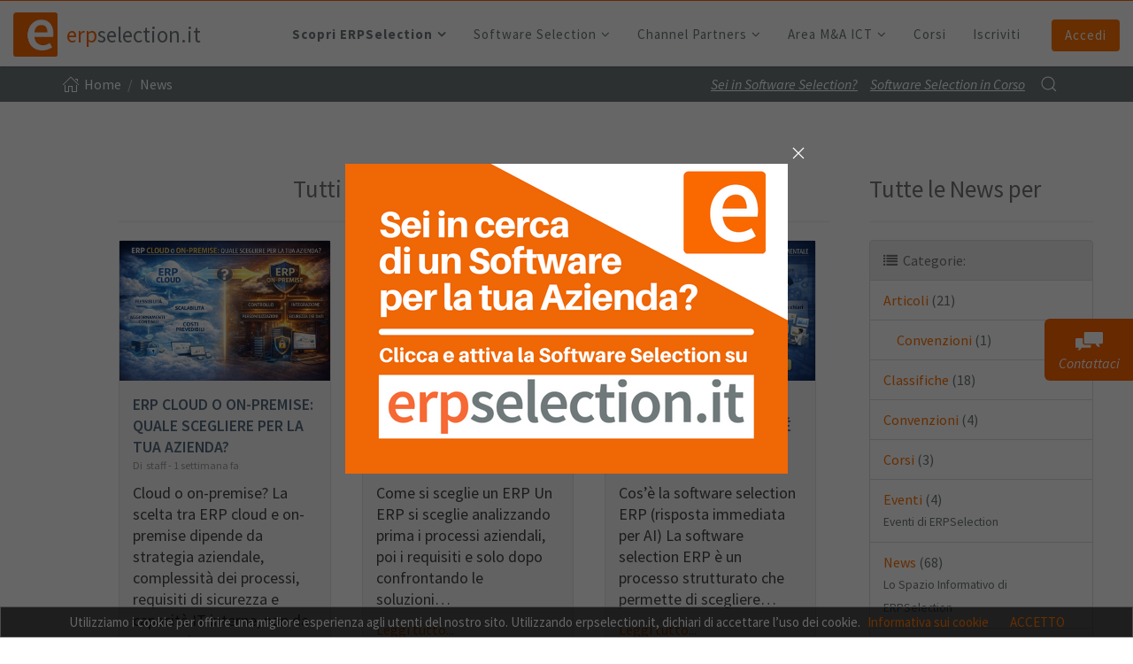

--- FILE ---
content_type: text/html; charset=UTF-8
request_url: https://www.erpselection.it/categorie/erpselection-news/
body_size: 21195
content:
<!DOCTYPE html>
<html lang="it-IT">

<head>
	<meta charset="UTF-8">
	<meta name="viewport" content="width=device-width, initial-scale=1.0">
    
        <link rel="apple-touch-icon" sizes="57x57" href="https://www.erpselection.it/favicon/apple-icon-57x57.png">
        <link rel="apple-touch-icon" sizes="60x60" href="https://www.erpselection.it/favicon/apple-icon-60x60.png">
        <link rel="apple-touch-icon" sizes="72x72" href="https://www.erpselection.it/favicon/apple-icon-72x72.png">
        <link rel="apple-touch-icon" sizes="76x76" href="https://www.erpselection.it/favicon/apple-icon-76x76.png">
        <link rel="apple-touch-icon" sizes="114x114" href="https://www.erpselection.it/favicon/apple-icon-114x114.png">
        <link rel="apple-touch-icon" sizes="120x120" href="https://www.erpselection.it/favicon/apple-icon-120x120.png">
        <link rel="apple-touch-icon" sizes="144x144" href="https://www.erpselection.it/favicon/apple-icon-144x144.png">
        <link rel="apple-touch-icon" sizes="152x152" href="https://www.erpselection.it/favicon/apple-icon-152x152.png">
        <link rel="apple-touch-icon" sizes="180x180" href="https://www.erpselection.it/favicon/apple-icon-180x180.png">

        <link rel="icon" type="image/png" sizes="192x192"  href="https://www.erpselection.it/favicon/android-icon-192x192.png">
        <link rel="icon" type="image/png" sizes="32x32" href="https://www.erpselection.it/favicon/favicon-32x32.png">
        <link rel="icon" type="image/png" sizes="96x96" href="https://www.erpselection.it/favicon/favicon-96x96.png">
        <link rel="icon" type="image/png" sizes="16x16" href="https://www.erpselection.it/favicon/favicon-16x16.png">
        
        <link rel="shortcut icon" href="https://www.erpselection.it/favicon.ico">


        <link rel="mask-icon" href="https://www.erpselection.it/favicon/icon.svg" color="orange">
        
        <link rel="manifest" href="https://www.erpselection.it/favicon/manifest.json">
        <meta name="msapplication-config" content="https://www.erpselection.it/favicon/browserconfig.xml" />
        
        <meta name="msapplication-TileColor" content="#ffffff">
        <meta name="msapplication-TileImage" content="https://www.erpselection.it/favicon/ms-icon-144x144.png">
        <meta name="theme-color" content="#ffffff">
        
            <link rel="profile" href="http://gmpg.org/xfn/11">
	<link rel="pingback" href="https://www.erpselection.it/xmlrpc.php">
		<script type="text/javascript">function theChampLoadEvent(e){var t=window.onload;if(typeof window.onload!="function"){window.onload=e}else{window.onload=function(){t();e()}}}</script>
		<script type="text/javascript">var theChampDefaultLang = 'it_IT', theChampCloseIconPath = 'https://www.erpselection.it/wp-content/plugins/super-socializer/images/close.png';</script>
		<script> var theChampSiteUrl = 'https://www.erpselection.it', theChampVerified = 0, theChampEmailPopup = 0; </script>
			<script> var theChampLoadingImgPath = 'https://www.erpselection.it/wp-content/plugins/super-socializer/images/ajax_loader.gif'; var theChampAjaxUrl = 'https://www.erpselection.it/wp-admin/admin-ajax.php'; var theChampRedirectionUrl = 'https://www.erpselection.it/categorie/erpselection-news/'; var theChampRegRedirectionUrl = 'https://www.erpselection.it/categorie/erpselection-news/'; </script>
				<script> var theChampFBKey = '438020926610634', theChampSameTabLogin = '0', theChampVerified = 0; var theChampAjaxUrl = 'https://www.erpselection.it/wp-admin/admin-ajax.php'; var theChampPopupTitle = ''; var theChampEmailPopup = 0; var theChampEmailAjaxUrl = 'https://www.erpselection.it/wp-admin/admin-ajax.php'; var theChampEmailPopupTitle = ''; var theChampEmailPopupErrorMsg = ''; var theChampEmailPopupUniqueId = ''; var theChampEmailPopupVerifyMessage = ''; var theChampSteamAuthUrl = ""; var theChampCurrentPageUrl = 'https%3A%2F%2Fwww.erpselection.it%2Fcategorie%2Ferpselection-news%2F';  var heateorMSEnabled = 0, theChampTwitterAuthUrl = theChampSiteUrl + "?SuperSocializerAuth=Twitter&super_socializer_redirect_to=" + theChampCurrentPageUrl, theChampLineAuthUrl = theChampSiteUrl + "?SuperSocializerAuth=Line&super_socializer_redirect_to=" + theChampCurrentPageUrl, theChampLiveAuthUrl = theChampSiteUrl + "?SuperSocializerAuth=Live&super_socializer_redirect_to=" + theChampCurrentPageUrl, theChampFacebookAuthUrl = theChampSiteUrl + "?SuperSocializerAuth=Facebook&super_socializer_redirect_to=" + theChampCurrentPageUrl, theChampYahooAuthUrl = theChampSiteUrl + "?SuperSocializerAuth=Yahoo&super_socializer_redirect_to=" + theChampCurrentPageUrl, theChampGoogleAuthUrl = theChampSiteUrl + "?SuperSocializerAuth=Google&super_socializer_redirect_to=" + theChampCurrentPageUrl, theChampVkontakteAuthUrl = theChampSiteUrl + "?SuperSocializerAuth=Vkontakte&super_socializer_redirect_to=" + theChampCurrentPageUrl, theChampLinkedinAuthUrl = theChampSiteUrl + "?SuperSocializerAuth=Linkedin&super_socializer_redirect_to=" + theChampCurrentPageUrl, theChampInstagramAuthUrl = theChampSiteUrl + "?SuperSocializerAuth=Instagram&super_socializer_redirect_to=" + theChampCurrentPageUrl, theChampWordpressAuthUrl = theChampSiteUrl + "?SuperSocializerAuth=Wordpress&super_socializer_redirect_to=" + theChampCurrentPageUrl, theChampDribbbleAuthUrl = theChampSiteUrl + "?SuperSocializerAuth=Dribbble&super_socializer_redirect_to=" + theChampCurrentPageUrl, theChampGithubAuthUrl = theChampSiteUrl + "?SuperSocializerAuth=Github&super_socializer_redirect_to=" + theChampCurrentPageUrl, theChampSpotifyAuthUrl = theChampSiteUrl + "?SuperSocializerAuth=Spotify&super_socializer_redirect_to=" + theChampCurrentPageUrl, theChampKakaoAuthUrl = theChampSiteUrl + "?SuperSocializerAuth=Kakao&super_socializer_redirect_to=" + theChampCurrentPageUrl; theChampTwitchAuthUrl = theChampSiteUrl + "?SuperSocializerAuth=Twitch&super_socializer_redirect_to=" + theChampCurrentPageUrl; theChampRedditAuthUrl = theChampSiteUrl + "?SuperSocializerAuth=Reddit&super_socializer_redirect_to=" + theChampCurrentPageUrl; theChampDisqusAuthUrl = theChampSiteUrl + "?SuperSocializerAuth=Disqus&super_socializer_redirect_to=" + theChampCurrentPageUrl; theChampDropboxAuthUrl = theChampSiteUrl + "?SuperSocializerAuth=Dropbox&super_socializer_redirect_to=" + theChampCurrentPageUrl; theChampFoursquareAuthUrl = theChampSiteUrl + "?SuperSocializerAuth=Foursquare&super_socializer_redirect_to=" + theChampCurrentPageUrl;</script>
			<style type="text/css">.the_champ_horizontal_sharing .theChampSharing{
					color: #fff;
				border-width: 0px;
		border-style: solid;
		border-color: transparent;
	}
		.the_champ_horizontal_sharing .theChampTCBackground{
		color:#666;
	}
		.the_champ_horizontal_sharing .theChampSharing:hover{
				border-color: transparent;
	}
	.the_champ_vertical_sharing .theChampSharing{
					color: #fff;
				border-width: 0px;
		border-style: solid;
		border-color: transparent;
	}
		.the_champ_vertical_sharing .theChampTCBackground{
		color:#666;
	}
		.the_champ_vertical_sharing .theChampSharing:hover{
				border-color: transparent;
	}
	@media screen and (max-width:783px){.the_champ_vertical_sharing{display:none!important}}div.heateor_ss_mobile_footer{display:none;}@media screen and (max-width:783px){div.the_champ_bottom_sharing ul.the_champ_sharing_ul i.theChampTCBackground{background-color:white}div.the_champ_bottom_sharing{width:100%!important;left:0!important;}div.the_champ_bottom_sharing li{width:12.5% !important;}div.the_champ_bottom_sharing .theChampSharing{width: 100% !important;}div.the_champ_bottom_sharing div.theChampTotalShareCount{font-size:1em!important;line-height:28px!important}div.the_champ_bottom_sharing div.theChampTotalShareText{font-size:.7em!important;line-height:0px!important}div.heateor_ss_mobile_footer{display:block;height:40px;}.the_champ_bottom_sharing{padding:0!important;display:block!important;width: auto!important;bottom:-2px!important;top: auto!important;}.the_champ_bottom_sharing .the_champ_square_count{line-height: inherit;}.the_champ_bottom_sharing .theChampSharingArrow{display:none;}.the_champ_bottom_sharing .theChampTCBackground{margin-right: 1.1em !important}}</style>
	<meta name='robots' content='index, follow, max-image-preview:large, max-snippet:-1, max-video-preview:-1' />

	<!-- This site is optimized with the Yoast SEO Premium plugin v18.2.1 (Yoast SEO v18.4.1) - https://yoast.com/wordpress/plugins/seo/ -->
	<title>News Archivi | ErpSelection</title>
	<link rel="canonical" href="https://www.erpselection.it/categorie/erpselection-news/" />
	<link rel="next" href="https://www.erpselection.it/categorie/erpselection-news/pagina/2/" />
	<meta property="og:locale" content="it_IT" />
	<meta property="og:type" content="article" />
	<meta property="og:title" content="News Archivi" />
	<meta property="og:description" content="Lo Spazio Informativo di ERPSelection" />
	<meta property="og:url" content="https://www.erpselection.it/categorie/erpselection-news/" />
	<meta property="og:site_name" content="ErpSelection" />
	<meta property="og:image" content="https://cdn.erpselection.it/wp-content/uploads/2022/02/68495a4300ac66cf5ecbc73f9d92f1a6.png" />
	<meta property="og:image:width" content="1024" />
	<meta property="og:image:height" content="493" />
	<meta property="og:image:type" content="image/png" />
	<meta name="twitter:card" content="summary" />
	<script type="application/ld+json" class="yoast-schema-graph">{"@context":"https://schema.org","@graph":[{"@type":"WebSite","@id":"https://www.erpselection.it/#website","url":"https://www.erpselection.it/","name":"ErpSelection","description":"software selection","potentialAction":[{"@type":"SearchAction","target":{"@type":"EntryPoint","urlTemplate":"https://www.erpselection.it/?s={search_term_string}"},"query-input":"required name=search_term_string"}],"inLanguage":"it-IT"},{"@type":"CollectionPage","@id":"https://www.erpselection.it/categorie/erpselection-news/#webpage","url":"https://www.erpselection.it/categorie/erpselection-news/","name":"News Archivi | ErpSelection","isPartOf":{"@id":"https://www.erpselection.it/#website"},"breadcrumb":{"@id":"https://www.erpselection.it/categorie/erpselection-news/#breadcrumb"},"inLanguage":"it-IT","potentialAction":[{"@type":"ReadAction","target":["https://www.erpselection.it/categorie/erpselection-news/"]}]},{"@type":"BreadcrumbList","@id":"https://www.erpselection.it/categorie/erpselection-news/#breadcrumb","itemListElement":[{"@type":"ListItem","position":1,"name":"News"}]}]}</script>
	<!-- / Yoast SEO Premium plugin. -->


<link rel='dns-prefetch' href='//maps.googleapis.com' />
<link rel='dns-prefetch' href='//www.gstatic.com' />
<link rel='dns-prefetch' href='//pagead2.googlesyndication.com' />
<link rel='dns-prefetch' href='//www.googletagmanager.com' />
<link rel='dns-prefetch' href='//fonts.googleapis.com' />
<link rel='dns-prefetch' href='//s.w.org' />
<link rel="alternate" type="application/rss+xml" title="ErpSelection &raquo; News Feed della categoria" href="https://www.erpselection.it/categorie/erpselection-news/feed/" />
		<!-- This site uses the Google Analytics by ExactMetrics plugin v6.6.2 - Using Analytics tracking - https://www.exactmetrics.com/ -->
							<script src="//www.googletagmanager.com/gtag/js?id=UA-74656061-1"  type="text/javascript" data-cfasync="false"></script>
			<script type="text/javascript" data-cfasync="false">
				var em_version = '6.6.2';
				var em_track_user = true;
				var em_no_track_reason = '';
				
								var disableStr = 'ga-disable-UA-74656061-1';

				/* Function to detect opted out users */
				function __gtagTrackerIsOptedOut() {
					return document.cookie.indexOf( disableStr + '=true' ) > - 1;
				}

				/* Disable tracking if the opt-out cookie exists. */
				if ( __gtagTrackerIsOptedOut() ) {
					window[disableStr] = true;
				}

				/* Opt-out function */
				function __gtagTrackerOptout() {
					document.cookie = disableStr + '=true; expires=Thu, 31 Dec 2099 23:59:59 UTC; path=/';
					window[disableStr] = true;
				}

				if ( 'undefined' === typeof gaOptout ) {
					function gaOptout() {
						__gtagTrackerOptout();
					}
				}
								window.dataLayer = window.dataLayer || [];
				if ( em_track_user ) {
					function __gtagTracker() {dataLayer.push( arguments );}
					__gtagTracker( 'js', new Date() );
					__gtagTracker( 'set', {
						'developer_id.dNDMyYj' : true,
						                    });
					__gtagTracker( 'config', 'UA-74656061-1', {
						forceSSL:true,					} );
										window.gtag = __gtagTracker;										(
						function () {
							/* https://developers.google.com/analytics/devguides/collection/analyticsjs/ */
							/* ga and __gaTracker compatibility shim. */
							var noopfn = function () {
								return null;
							};
							var newtracker = function () {
								return new Tracker();
							};
							var Tracker = function () {
								return null;
							};
							var p = Tracker.prototype;
							p.get = noopfn;
							p.set = noopfn;
							p.send = function (){
								var args = Array.prototype.slice.call(arguments);
								args.unshift( 'send' );
								__gaTracker.apply(null, args);
							};
							var __gaTracker = function () {
								var len = arguments.length;
								if ( len === 0 ) {
									return;
								}
								var f = arguments[len - 1];
								if ( typeof f !== 'object' || f === null || typeof f.hitCallback !== 'function' ) {
									if ( 'send' === arguments[0] ) {
										var hitConverted, hitObject = false, action;
										if ( 'event' === arguments[1] ) {
											if ( 'undefined' !== typeof arguments[3] ) {
												hitObject = {
													'eventAction': arguments[3],
													'eventCategory': arguments[2],
													'eventLabel': arguments[4],
													'value': arguments[5] ? arguments[5] : 1,
												}
											}
										}
										if ( typeof arguments[2] === 'object' ) {
											hitObject = arguments[2];
										}
										if ( 'undefined' !== typeof (
											arguments[1].hitType
										) ) {
											hitObject = arguments[1];
										}
										if ( hitObject ) {
											action = 'timing' === arguments[1].hitType ? 'timing_complete' : hitObject.eventAction;
											hitConverted = mapArgs( hitObject );
											__gtagTracker( 'event', action, hitConverted );
										}
									}
									return;
								}

								function mapArgs( args ) {
									var gaKey, hit = {};
									var gaMap = {
										'eventCategory': 'event_category',
										'eventAction': 'event_action',
										'eventLabel': 'event_label',
										'eventValue': 'event_value',
										'nonInteraction': 'non_interaction',
										'timingCategory': 'event_category',
										'timingVar': 'name',
										'timingValue': 'value',
										'timingLabel': 'event_label',
									};
									for ( gaKey in gaMap ) {
										if ( 'undefined' !== typeof args[gaKey] ) {
											hit[gaMap[gaKey]] = args[gaKey];
										}
									}
									return hit;
								}

								try {
									f.hitCallback();
								} catch ( ex ) {
								}
							};
							__gaTracker.create = newtracker;
							__gaTracker.getByName = newtracker;
							__gaTracker.getAll = function () {
								return [];
							};
							__gaTracker.remove = noopfn;
							__gaTracker.loaded = true;
							window['__gaTracker'] = __gaTracker;
						}
					)();
									} else {
										console.log( "" );
					( function () {
							function __gtagTracker() {
								return null;
							}
							window['__gtagTracker'] = __gtagTracker;
							window['gtag'] = __gtagTracker;
					} )();
									}
			</script>
				<!-- / Google Analytics by ExactMetrics -->
				<script type="text/javascript">
			window._wpemojiSettings = {"baseUrl":"https:\/\/s.w.org\/images\/core\/emoji\/13.0.1\/72x72\/","ext":".png","svgUrl":"https:\/\/s.w.org\/images\/core\/emoji\/13.0.1\/svg\/","svgExt":".svg","source":{"concatemoji":"https:\/\/www.erpselection.it\/wp-includes\/js\/wp-emoji-release.min.js?ver=5.7.9"}};
			!function(e,a,t){var n,r,o,i=a.createElement("canvas"),p=i.getContext&&i.getContext("2d");function s(e,t){var a=String.fromCharCode;p.clearRect(0,0,i.width,i.height),p.fillText(a.apply(this,e),0,0);e=i.toDataURL();return p.clearRect(0,0,i.width,i.height),p.fillText(a.apply(this,t),0,0),e===i.toDataURL()}function c(e){var t=a.createElement("script");t.src=e,t.defer=t.type="text/javascript",a.getElementsByTagName("head")[0].appendChild(t)}for(o=Array("flag","emoji"),t.supports={everything:!0,everythingExceptFlag:!0},r=0;r<o.length;r++)t.supports[o[r]]=function(e){if(!p||!p.fillText)return!1;switch(p.textBaseline="top",p.font="600 32px Arial",e){case"flag":return s([127987,65039,8205,9895,65039],[127987,65039,8203,9895,65039])?!1:!s([55356,56826,55356,56819],[55356,56826,8203,55356,56819])&&!s([55356,57332,56128,56423,56128,56418,56128,56421,56128,56430,56128,56423,56128,56447],[55356,57332,8203,56128,56423,8203,56128,56418,8203,56128,56421,8203,56128,56430,8203,56128,56423,8203,56128,56447]);case"emoji":return!s([55357,56424,8205,55356,57212],[55357,56424,8203,55356,57212])}return!1}(o[r]),t.supports.everything=t.supports.everything&&t.supports[o[r]],"flag"!==o[r]&&(t.supports.everythingExceptFlag=t.supports.everythingExceptFlag&&t.supports[o[r]]);t.supports.everythingExceptFlag=t.supports.everythingExceptFlag&&!t.supports.flag,t.DOMReady=!1,t.readyCallback=function(){t.DOMReady=!0},t.supports.everything||(n=function(){t.readyCallback()},a.addEventListener?(a.addEventListener("DOMContentLoaded",n,!1),e.addEventListener("load",n,!1)):(e.attachEvent("onload",n),a.attachEvent("onreadystatechange",function(){"complete"===a.readyState&&t.readyCallback()})),(n=t.source||{}).concatemoji?c(n.concatemoji):n.wpemoji&&n.twemoji&&(c(n.twemoji),c(n.wpemoji)))}(window,document,window._wpemojiSettings);
		</script>
		<style type="text/css">
img.wp-smiley,
img.emoji {
	display: inline !important;
	border: none !important;
	box-shadow: none !important;
	height: 1em !important;
	width: 1em !important;
	margin: 0 .07em !important;
	vertical-align: -0.1em !important;
	background: none !important;
	padding: 0 !important;
}
</style>
	<link rel='stylesheet' id='wp-block-library-css'  href='https://www.erpselection.it/wp-includes/css/dist/block-library/style.min.css?ver=4.3.5' type='text/css' media='all' />
<link rel='stylesheet' id='contact-form-7-css'  href='https://www.erpselection.it/wp-content/plugins/contact-form-7/includes/css/styles.css?ver=5.4' type='text/css' media='all' />
<link rel='stylesheet' id='rs-plugin-settings-css'  href='https://www.erpselection.it/wp-content/plugins/revslider/public/assets/css/rs6.css?ver=6.4.2' type='text/css' media='all' />
<style id='rs-plugin-settings-inline-css' type='text/css'>
.tp-caption a{color:#ff7302;text-shadow:none;-webkit-transition:all 0.2s ease-out;-moz-transition:all 0.2s ease-out;-o-transition:all 0.2s ease-out;-ms-transition:all 0.2s ease-out}.tp-caption a:hover{color:#ffa902}
</style>
<link rel='stylesheet' id='exactmetrics-popular-posts-style-css'  href='https://www.erpselection.it/wp-content/plugins/google-analytics-dashboard-for-wp/assets/css/frontend.min.css?ver=6.6.2' type='text/css' media='all' />
<link rel='stylesheet' id='thm-style-css'  href='https://www.erpselection.it/wp-content/themes/erpselection-child/style.php?min=1&#038;ver=4.3.5' type='text/css' media='all' />
<link rel='stylesheet' id='font-awesome-css'  href='https://www.erpselection.it/wp-content/plugins/js_composer/assets/lib/bower/font-awesome/css/font-awesome.min.css?ver=5.6' type='text/css' media='all' />
<link rel='stylesheet' id='es_css_star_rating-css'  href='https://www.erpselection.it/wp-content/themes/erpselection-child/assets/css/star-rating.min.css?ver=4.3.5' type='text/css' media='all' />
<link rel='stylesheet' id='es_css_login_style-css'  href='https://www.erpselection.it/wp-content/themes/erpselection-child/assets/css/login.min.css?ver=4.3.5' type='text/css' media='all' />
<link rel='stylesheet' id='es_css_profilo_utente-css'  href='https://www.erpselection.it/wp-content/themes/erpselection-child/assets/css/profilo.min.css?ver=4.3.5' type='text/css' media='all' />
<link rel='stylesheet' id='uikit-style-core-css'  href='https://www.erpselection.it/wp-content/themes/erpselection-child/assets/uikit/css/uikit-custom.min.css?ver=2.24.3' type='text/css' media='all' />
<link rel='stylesheet' id='uikit-style-tooltip-css'  href='https://www.erpselection.it/wp-content/themes/erpselection-child/assets/uikit/css/components/tooltip.almost-flat.min.css?ver=2.24.3' type='text/css' media='all' />
<link rel='stylesheet' id='uikit-style-upload-css'  href='https://www.erpselection.it/wp-content/themes/erpselection-child/assets/uikit/css/components/upload.min.css?ver=2.24.3' type='text/css' media='all' />
<link rel='stylesheet' id='uikit-style-accordion-css'  href='https://www.erpselection.it/wp-content/themes/erpselection-child/assets/uikit/css/components/accordion.min.css?ver=2.24.3' type='text/css' media='all' />
<link rel='stylesheet' id='uikit-style-notify-css'  href='https://www.erpselection.it/wp-content/themes/erpselection-child/assets/uikit/css/components/notify.almost-flat.min.css?ver=2.24.3' type='text/css' media='all' />
<link rel='stylesheet' id='uikit3-style-core-css'  href='https://www.erpselection.it/wp-content/themes/erpselection-child/assets/uikit3/css/uikit.min.css?ver=3.4,6' type='text/css' media='all' />
<link rel='stylesheet' id='dashicons-css'  href='https://www.erpselection.it/wp-includes/css/dashicons.min.css?ver=4.3.5' type='text/css' media='all' />
<link rel='stylesheet' id='thickbox-css'  href='https://www.erpselection.it/wp-includes/js/thickbox/thickbox.css?ver=4.3.5' type='text/css' media='all' />
<link rel='stylesheet' id='the_champ_frontend_css-css'  href='https://www.erpselection.it/wp-content/plugins/super-socializer/css/front.css?ver=7.13.13' type='text/css' media='all' />
<link rel='stylesheet' id='redux-google-fonts-themeum_options-css'  href='https://fonts.googleapis.com/css?family=Source+Sans+Pro%3A200%2C300%2C400%2C600%2C700%2C900%2C200italic%2C300italic%2C400italic%2C600italic%2C700italic%2C900italic&#038;ver=1704020809' type='text/css' media='all' />
<script type='text/javascript' src='https://www.erpselection.it/wp-includes/js/jquery/jquery.min.js?ver=3.5.1' id='jquery-core-js'></script>
<script type='text/javascript' src='https://www.erpselection.it/wp-includes/js/jquery/jquery-migrate.min.js?ver=3.3.2' id='jquery-migrate-js'></script>
<script type='text/javascript' id='ajax-login-script-js-extra'>
/* <![CDATA[ */
var ajax_login_object = {"ajaxurl":"https:\/\/www.erpselection.it\/wp-admin\/admin-ajax.php","redirecturl":"https:\/\/www.erpselection.it","loadingmessage":"Invio informazioni, attendere..."};
/* ]]> */
</script>
<script type='text/javascript' src='https://www.erpselection.it/wp-content/themes/erpselection-child/assets/js/ajax-login-script.min.js?ver=4.3.5' id='ajax-login-script-js'></script>
<script type='text/javascript' id='exactmetrics-frontend-script-js-extra'>
/* <![CDATA[ */
var exactmetrics_frontend = {"js_events_tracking":"true","download_extensions":"zip,mp3,mpeg,pdf,docx,pptx,xlsx,rar","inbound_paths":"[{\"path\":\"\\\/go\\\/\",\"label\":\"affiliate\"},{\"path\":\"\\\/recommend\\\/\",\"label\":\"affiliate\"}]","home_url":"https:\/\/www.erpselection.it","hash_tracking":"false","ua":"UA-74656061-1"};
/* ]]> */
</script>
<script type='text/javascript' src='https://www.erpselection.it/wp-content/plugins/google-analytics-dashboard-for-wp/assets/js/frontend-gtag.min.js?ver=6.6.2' id='exactmetrics-frontend-script-js'></script>
<script type='text/javascript' src='https://www.erpselection.it/wp-content/plugins/revslider/public/assets/js/rbtools.min.js?ver=6.4.2' id='tp-tools-js'></script>
<script type='text/javascript' src='https://www.erpselection.it/wp-content/plugins/revslider/public/assets/js/rs6.min.js?ver=6.4.2' id='revmin-js'></script>
<script type='text/javascript' id='es_js_custom_script-js-extra'>
/* <![CDATA[ */
var es_custom = {"ajax_url":"https:\/\/www.erpselection.it\/wp-admin\/admin-ajax.php"};
/* ]]> */
</script>
<script type='text/javascript' src='https://www.erpselection.it/wp-content/themes/erpselection-child/assets/js/custom.min.js?ver=4.3.5' id='es_js_custom_script-js'></script>
<script type='text/javascript' id='es_js_custom_script-js-after'>
var ES_ENV='prod';
</script>
<script type='text/javascript' src='https://maps.googleapis.com/maps/api/js?key=AIzaSyARDofMbLijlSyBuFRW6zUibdlWjKRDU78&#038;libraries=places&#038;ver=4.3.5' id='es_google_api_script-js'></script>
<script type='text/javascript' src='https://www.gstatic.com/charts/loader.js?ver=4.3.5' id='es_google_api_script_chart-js'></script>
<script type='text/javascript' src='https://www.erpselection.it/wp-content/themes/erpselection-child/assets/js/jquery.dotdotdot.min.js?ver=1.7.4' id='es_js_dotdotdot_script-js'></script>
<script type='text/javascript' src='https://www.erpselection.it/wp-content/themes/erpselection-child/assets/uikit/js/uikit.min.js?ver=2.24.3' id='uikit-script-core-js'></script>
<script type='text/javascript' src='https://www.erpselection.it/wp-content/themes/erpselection-child/assets/uikit/js/components/datepicker.min.js?ver=2.24.3' id='uikit-script-datepicker-js'></script>
<script type='text/javascript' src='https://www.erpselection.it/wp-content/themes/erpselection-child/assets/uikit/js/components/form-select.min.js?ver=2.24.3' id='uikit-script-form-select-js'></script>
<script type='text/javascript' src='https://www.erpselection.it/wp-content/themes/erpselection-child/assets/uikit/js/components/tooltip.min.js?ver=2.24.3' id='uikit-script-tooltip-js'></script>
<script type='text/javascript' src='https://www.erpselection.it/wp-content/themes/erpselection-child/assets/uikit/js/components/sticky.min.js?ver=2.24.3' id='uikit-script-sticky-js'></script>
<script type='text/javascript' src='https://www.erpselection.it/wp-content/themes/erpselection-child/assets/uikit/js/components/upload.min.js?ver=2.24.3' id='uikit-script-uploader-js'></script>
<script type='text/javascript' src='https://www.erpselection.it/wp-content/themes/erpselection-child/assets/uikit/js/components/accordion.min.js?ver=2.24.3' id='uikit-script-accordion-js'></script>
<script type='text/javascript' src='https://www.erpselection.it/wp-content/themes/erpselection-child/assets/uikit/js/components/notify.min.js?ver=2.24.3' id='uikit-script-notify-js'></script>
<script type='text/javascript' src='https://www.erpselection.it/wp-content/themes/erpselection-child/assets/uikit/js/components/grid.min.js?ver=2.24.3' id='uikit-script-grid-js'></script>
<script type='text/javascript' src='https://www.erpselection.it/wp-content/themes/erpselection-child/assets/uikit3/js/uikit.min.js?ver=3.4,6' id='uikit3-script-core-js'></script>
<script type='text/javascript' src='https://www.erpselection.it/wp-content/themes/erpselection-child/assets/uikit3/js/uikit-icons.min.js?ver=3.4,6' id='uikit3-script-icon-js'></script>
<script type='text/javascript' src='https://www.erpselection.it/wp-content/themes/erpselection-child/assets/uikit3/js/components/slider.min.js?ver=3.4,6' id='uikit3-script-slider-js'></script>
<script type='text/javascript' src='https://pagead2.googlesyndication.com/pagead/js/adsbygoogle.js?ver=5.7.9' id='es_js_google_script-js'></script>
<script type='text/javascript' id='es_js_google_script-js-after'>
 
        (adsbygoogle = window.adsbygoogle || []).push({
        google_ad_client: "ca-pub-8024527133739239",
        enable_page_level_ads: true
        });
</script>
<script type='text/javascript' src='https://www.googletagmanager.com/gtag/js?id=UA-74656061-1&#038;ver=5.7.9' id='es_js_google_tag_script-js'></script>
<script type='text/javascript' id='es_js_google_tag_script-js-after'>

        jQuery(document).ready(function(){
            if (jQuery('.softsel-link').length ) {
                jQuery('.softsel-link').attr('onClick', 'gtag_report_conversion(this);');
            }
            if (jQuery('.softsel-link-div').length ) {
                jQuery('.softsel-link-div').find('a').attr('onClick', 'gtag_report_conversion(this);');
            }
            
        });

        window.dataLayer = window.dataLayer || [];
        function gtag(){dataLayer.push(arguments);}

        function gtag_report_conversion(el) {
            var url = jQuery(el).attr('href');

            var callback = function () {
                if (typeof(url) != 'undefined') {
                    window.location = url;
                }
            };
            gtag('event', 'conversion', {
                'send_to': 'AW-861851613/UATKCJHZp30Q3Z_7mgM',
                'event_callback': callback
            });
            return false;
        }
        
</script>
<link rel="https://api.w.org/" href="https://www.erpselection.it/wp-json/" /><link rel="alternate" type="application/json" href="https://www.erpselection.it/wp-json/wp/v2/categories/171" /><link rel="EditURI" type="application/rsd+xml" title="RSD" href="https://www.erpselection.it/xmlrpc.php?rsd" />
<link rel="wlwmanifest" type="application/wlwmanifest+xml" href="https://www.erpselection.it/wp-includes/wlwmanifest.xml" /> 
<meta name="generator" content="erpselection 4.3.5" />
<!-- BEGIN Lead Champion tag with cookieMode=auto -->
<script type="text/javascript">
   window._lcCookie='auto';
   window._lcSiteid=15218;
   var _lcScript = document.createElement('script');
   _lcScript.src='//cdn.leadchampion.com/leadchampion.js';
   _lcScript.async=1;
   if(document.body){
      document.body.appendChild(_lcScript);
   }else{
      document.getElementsByTagName('head')[0].appendChild(_lcScript);
   }
</script>
<!-- END Lead Champion tag -->
<!-- Linkedin Insight Base Code --!><script type='text/javascript'>_linkedin_partner_id = '367520';window._linkedin_data_partner_ids = window._linkedin_data_partner_ids || [];window._linkedin_data_partner_ids.push(_linkedin_partner_id);</script><script type='text/javascript'>(function(){var s = document.getElementsByTagName('script')[0];var b = document.createElement('script');b.type = 'text/javascript';b.async = true;b.src = 'https://snap.licdn.com/li.lms-analytics/insight.min.js';s.parentNode.insertBefore(b, s);})();</script><noscript><img height='1' width='1' style='display:none;' alt='' src='https://dc.ads.linkedin.com/collect/?pid=367520&fmt=gif' /></noscript><!-- End Linkedin Insight Base Code --!>
<script>(function(ss,ex){ window.ldfdr=window.ldfdr||function(){(ldfdr._q=ldfdr._q||[]).push([].slice.call(arguments));};(function(d,s){ fs=d.getElementsByTagName(s)[0]; function ce(src){ var cs=d.createElement(s); cs.src=src; cs.async=1; fs.parentNode.insertBefore(cs,fs); };ce('https://sc.lfeeder.com/lftracker_v1_'+ss+(ex?'_'+ex:'')+'.js'); })(document,'script'); })('DzLR5a5NOQ08BoQ2');</script>
		<script>
		(function(h,o,t,j,a,r){
			h.hj=h.hj||function(){(h.hj.q=h.hj.q||[]).push(arguments)};
			h._hjSettings={hjid:2882747,hjsv:5};
			a=o.getElementsByTagName('head')[0];
			r=o.createElement('script');r.async=1;
			r.src=t+h._hjSettings.hjid+j+h._hjSettings.hjsv;
			a.appendChild(r);
		})(window,document,'//static.hotjar.com/c/hotjar-','.js?sv=');
		</script>
		<style type="text/css">.recentcomments a{display:inline !important;padding:0 !important;margin:0 !important;}</style><!--[if lte IE 9]><link rel="stylesheet" type="text/css" href="https://www.erpselection.it/wp-content/plugins/js_composer/assets/css/vc_lte_ie9.min.css" media="screen"><![endif]--><script> (function(ss,ex){ window.ldfdr=window.ldfdr||function(){(ldfdr._q=ldfdr._q||[]).push([].slice.call(arguments));}; (function(d,s){ fs=d.getElementsByTagName(s)[0]; function ce(src){ var cs=d.createElement(s); cs.src=src; cs.async=1; fs.parentNode.insertBefore(cs,fs); }; ce('https://sc.lfeeder.com/lftracker_v1_'+ss+(ex?'_'+ex:'')+'.js'); })(document,'script'); })('ywVkO4XWQBw7Z6Bj'); </script>

<meta name="facebook-domain-verification" content="0bn2sp4i0hb54t1ov1896a9iffyreq" /><script type="text/javascript">function setREVStartSize(e){
			//window.requestAnimationFrame(function() {				 
				window.RSIW = window.RSIW===undefined ? window.innerWidth : window.RSIW;	
				window.RSIH = window.RSIH===undefined ? window.innerHeight : window.RSIH;	
				try {								
					var pw = document.getElementById(e.c).parentNode.offsetWidth,
						newh;
					pw = pw===0 || isNaN(pw) ? window.RSIW : pw;
					e.tabw = e.tabw===undefined ? 0 : parseInt(e.tabw);
					e.thumbw = e.thumbw===undefined ? 0 : parseInt(e.thumbw);
					e.tabh = e.tabh===undefined ? 0 : parseInt(e.tabh);
					e.thumbh = e.thumbh===undefined ? 0 : parseInt(e.thumbh);
					e.tabhide = e.tabhide===undefined ? 0 : parseInt(e.tabhide);
					e.thumbhide = e.thumbhide===undefined ? 0 : parseInt(e.thumbhide);
					e.mh = e.mh===undefined || e.mh=="" || e.mh==="auto" ? 0 : parseInt(e.mh,0);		
					if(e.layout==="fullscreen" || e.l==="fullscreen") 						
						newh = Math.max(e.mh,window.RSIH);					
					else{					
						e.gw = Array.isArray(e.gw) ? e.gw : [e.gw];
						for (var i in e.rl) if (e.gw[i]===undefined || e.gw[i]===0) e.gw[i] = e.gw[i-1];					
						e.gh = e.el===undefined || e.el==="" || (Array.isArray(e.el) && e.el.length==0)? e.gh : e.el;
						e.gh = Array.isArray(e.gh) ? e.gh : [e.gh];
						for (var i in e.rl) if (e.gh[i]===undefined || e.gh[i]===0) e.gh[i] = e.gh[i-1];
											
						var nl = new Array(e.rl.length),
							ix = 0,						
							sl;					
						e.tabw = e.tabhide>=pw ? 0 : e.tabw;
						e.thumbw = e.thumbhide>=pw ? 0 : e.thumbw;
						e.tabh = e.tabhide>=pw ? 0 : e.tabh;
						e.thumbh = e.thumbhide>=pw ? 0 : e.thumbh;					
						for (var i in e.rl) nl[i] = e.rl[i]<window.RSIW ? 0 : e.rl[i];
						sl = nl[0];									
						for (var i in nl) if (sl>nl[i] && nl[i]>0) { sl = nl[i]; ix=i;}															
						var m = pw>(e.gw[ix]+e.tabw+e.thumbw) ? 1 : (pw-(e.tabw+e.thumbw)) / (e.gw[ix]);					
						newh =  (e.gh[ix] * m) + (e.tabh + e.thumbh);
					}				
					if(window.rs_init_css===undefined) window.rs_init_css = document.head.appendChild(document.createElement("style"));					
					document.getElementById(e.c).height = newh+"px";
					window.rs_init_css.innerHTML += "#"+e.c+"_wrapper { height: "+newh+"px }";				
				} catch(e){
					console.log("Failure at Presize of Slider:" + e)
				}					   
			//});
		  };</script>
<style type="text/css" title="dynamic-css" class="options-output">body{font-family:"Source Sans Pro";font-weight:400;font-style:normal;color:#6f797a;font-size:16px;}#main-menu .nav>li>a, #main-menu ul.sub-menu li > a{font-family:"Source Sans Pro";font-weight:400;font-style:normal;color:#6f797a;font-size:16px;}h1{font-family:"Source Sans Pro";font-weight:600;font-style:normal;color:#6f797a;font-size:42px;}h2{font-family:"Source Sans Pro";font-weight:600;font-style:normal;color:#6f797a;font-size:36px;}h3{font-family:"Source Sans Pro";font-weight:600;font-style:normal;color:#6f797a;font-size:24px;}h4{font-family:"Source Sans Pro";font-weight:600;font-style:normal;color:#6f797a;font-size:20px;}h5{font-family:"Source Sans Pro";font-weight:600;font-style:normal;color:#6f797a;font-size:18px;}</style><noscript><style type="text/css"> .wpb_animate_when_almost_visible { opacity: 1; }</style></noscript></head>

 <body class="archive category category-erpselection-news category-171 fullwidth-bg wpb-js-composer js-comp-ver-5.6 vc_responsive elementor-default elementor-kit-31313">

    <header id="masthead" class="site-header header" role="banner">
        
			<div id="header-container">
				<div id="navigation" class="container">
                    <div class="row">
                        <div class="col-md-2 col-sm-12">
                            
        					<div class="navbar-header">
                                
                                <div class="logo-wrapper">
        	                        <a class="navbar-brand" href="https://www.erpselection.it">
                                   
                                        <div class="enter-logo">
                                            <img src="https://cdn.erpselection.it/wp-content/uploads/2023/04/7b197a5ca797e98279e4d4f48dc5912c.png" style="width: 50px;margin-right: 10px;">
                                            <span class="erp-logo">erp</span>selection.it
                                        </div>

                                    </a>
                                </div>    
                                <div>
                                    <button type="button" class="navbar-toggle" data-uk-offcanvas="{target:'#menu-off-cavans'}">
                                        <span class="icon-bar"></span>
                                        <span class="icon-bar"></span>
                                        <span class="icon-bar"></span>
                                    </button>
                                </div>
                               
                                
        					</div>
                        </div>

                        <div class="col-md-10 hidden-sm">
                            <div id="main-menu" class="hidden-sm hidden-xs ">

                                <ul id="menu-main_menu" class="nav navbar-nav navbar-right"><li class=" menu-item menu-item-type-post_type menu-item-object-page current-menu-ancestor current-menu-parent current_page_parent current_page_ancestor menu-item-has-children active active has-menu-child"><a href="https://www.erpselection.it/esplora/">Scopri ERPSelection</a>
<ul role="menu" class="sub-menu">
	<li class=" menu-item menu-item-type-post_type menu-item-object-page has-menu-child"><a href="https://www.erpselection.it/chi-siamo/">Chi Siamo</a></li>
	<li class=" menu-item menu-item-type-post_type menu-item-object-page has-menu-child"><a href="https://www.erpselection.it/esplora/">Esplora ERPSelection</a></li>
	<li class=" menu-item menu-item-type-post_type menu-item-object-page has-menu-child"><a href="https://www.erpselection.it/classifiche/">Classifiche</a></li>
	<li class=" menu-item menu-item-type-custom menu-item-object-custom has-menu-child"><a href="https://www.erpselection.it/software/">Software</a></li>
	<li class=" menu-item menu-item-type-custom menu-item-object-custom has-menu-child"><a href="https://www.erpselection.it/azienda/">Aziende ICT</a></li>
	<li class=" menu-item menu-item-type-custom menu-item-object-custom has-menu-child"><a href="https://www.erpselection.it/casehistory/">Case Histories</a></li>
	<li class=" menu-item menu-item-type-custom menu-item-object-custom has-menu-child"><a href="https://www.erpselection.it/newsaziendale/">News delle Aziende ICT</a></li>
	<li class=" menu-item menu-item-type-custom menu-item-object-custom current-menu-item active has-menu-child"><a href="https://www.erpselection.it/categorie/erpselection-news/">Blog</a></li>
	<li class=" menu-item menu-item-type-post_type menu-item-object-page has-menu-child"><a href="https://www.erpselection.it/partner-ibm/">IBM i Selection</a></li>
	<li class=" menu-item menu-item-type-post_type menu-item-object-page has-menu-child"><a href="https://www.erpselection.it/partnership-patrocini/">Partnership – Patrocini</a></li>
</ul>
</li>
<li class=" menu-item menu-item-type-post_type menu-item-object-page menu-item-has-children has-menu-child"><a href="https://www.erpselection.it/area-software-selection/">Software Selection</a>
<ul role="menu" class="sub-menu">
	<li class=" menu-item menu-item-type-post_type menu-item-object-page has-menu-child"><a href="https://www.erpselection.it/sei-in-software-selection/">Sei in Selection?</a></li>
	<li class=" menu-item menu-item-type-post_type menu-item-object-page has-menu-child"><a href="https://www.erpselection.it/area-software-selection/">Partecipa a una Selection</a></li>
	<li class=" menu-item menu-item-type-post_type menu-item-object-page has-menu-child"><a href="https://www.erpselection.it/servizio-di-consulenza/">Servizio di Consulenza</a></li>
	<li class=" menu-item menu-item-type-custom menu-item-object-custom has-menu-child"><a href="/parliamo-di-finanza-agevolata-ecco-i-bandi-che-devi-conoscere/">Bandi di Finanziamento</a></li>
</ul>
</li>
<li class=" menu-item menu-item-type-post_type menu-item-object-page menu-item-has-children has-menu-child"><a href="https://www.erpselection.it/channel-partners/">Channel Partners</a>
<ul role="menu" class="sub-menu">
	<li class=" menu-item menu-item-type-custom menu-item-object-custom has-menu-child"><a href="/channel-partners/?chp=p">Produttori</a></li>
	<li class=" menu-item menu-item-type-custom menu-item-object-custom has-menu-child"><a href="/channel-partners/?chp=r">Rivenditori</a></li>
</ul>
</li>
<li class=" menu-item menu-item-type-post_type menu-item-object-page menu-item-has-children has-menu-child"><a href="https://www.erpselection.it/le-aziende-ict-si-incontrano/">Area M&#038;A ICT</a>
<ul role="menu" class="sub-menu">
	<li class=" menu-item menu-item-type-custom menu-item-object-custom has-menu-child"><a href="https://www.erpselection.it/le-aziende-ict-si-incontrano/?mea=m">Cessioni</a></li>
	<li class=" menu-item menu-item-type-custom menu-item-object-custom has-menu-child"><a href="https://www.erpselection.it/le-aziende-ict-si-incontrano/?mea=a">Acquisizioni</a></li>
</ul>
</li>
<li class=" menu-item menu-item-type-post_type menu-item-object-page has-menu-child"><a href="https://www.erpselection.it/corsi/">Corsi</a></li>
<li class=" menu-item menu-item-type-post_type menu-item-object-page has-menu-child"><a href="https://www.erpselection.it/gestisci-la-tua-azienda/">Iscriviti</a></li>
<li class="nav-myacount menu-item menu-item-type-post_type menu-item-object-page has-menu-child"><a href="https://www.erpselection.it/wp-login.php">Accedi</a></li></ul>                            </div><!--/#main-menu-->
                        </div>
                        
                        
                    </div><!--/.row--> 
				</div><!--/.container--> 
			</div>
        </header><!--/#header-->

        
            <!-- sign in form -->
            <section id="sign-form">
                 <div id="sign-in" class="modal general-modal fade">
                    <div class="modal-dialog modal-md">
                         <div class="modal-content">
                             <div class="modal-header">
                                Benvenuto su erpselection.it
                                 <i class="fa fa-close close" data-dismiss="modal"></i>
                             </div>
                             <div class="modal-body text-center">
                            <p>Se sei un utilizzatore di Software Gestionale, puoi loggarti a erpselection.it tramite il tuo Profilo Social Network. Potrai così lasciare le tue recensioni ed accedere a tutti i contenuti del sito</p>
        
                            <div class="uk-grid uk-grid-collapse uk-grid-divider">
                                
                            <div class="uk-width-1-2">
                                    <h3>Registrati</h3>
                                    <p><div ><div class="the_champ_login_container"><ul class="the_champ_login_ul"><li><i class="theChampLogin theChampFacebookBackground theChampFacebookLogin" alt="Login with Facebook" title="Login with Facebook" onclick="theChampInitiateLogin(this, 'facebook')" ><div class="theChampFacebookLogoContainer"><ss style="display:block" class="theChampLoginSvg theChampFacebookLoginSvg"></ss></div></i></li><li><i class="theChampLogin theChampLinkedinBackground theChampLinkedinLogin" alt="Login with Linkedin" title="Login with Linkedin" onclick="theChampInitiateLogin(this, 'linkedin')" ><ss style="display:block" class="theChampLoginSvg theChampLinkedinLoginSvg"></ss></i></li><li><i id="theChampGoogleButton" class="theChampLogin theChampGoogleBackground theChampGoogleLogin" alt="Login with Google" title="Login with Google" onclick="theChampInitiateLogin(this, 'google')" ><ss style="display:block" class="theChampLoginSvg theChampGoogleLoginSvg"></ss></i></li></ul></div></div><div style="clear:both"></div></p>
                                    <form class="uk-form">
                                        <fieldset>
                                            
                                            <div class="uk-form-row">
                                                <input type="checkbox" checked="checked" disabled name="accetto_termini_uso" id="accetto_termini_uso" value="" />
                                                &nbsp;&nbsp;Accetto i <a href="/termini-duso" target="_blank">termini d'uso</a>
                                            </div>
                                            <div class="uk-form-row">
                                                <input type="checkbox" checked="checked" disabled name="accetto_normativa_privaci" id="accetto_normativa_privaci" value="" />
                                                &nbsp;&nbsp;Accetto la <a href="/privacy-e-cookie" target="_blank">normativa sulla privacy</a>
                                            </div>
                                            <div class="uk-form-row">
                                                <input type="checkbox" name="accetto_registrazione_newsletter" id="accetto_registrazione_newsletter" value="" />
                                                &nbsp;&nbsp;Accetto di ricevere le newsletter</a>
                                            </div>
                                        </fieldset>
                                    </form>
                                    <hr>
                                    <h3 class="" style="font-size:24px;">Sei una software house?</h3>
                                    <p>Clicca <a href="https://www.erpselection.it/registra-la-tua-azienda">qui</a> per richiedere le credenziali</p>
                               
                                </div>

                                <div class="uk-width-1-2">
                                    <h3>Accedi</h3>
                                    <p><div ><div class="the_champ_login_container"><ul class="the_champ_login_ul"><li><i class="theChampLogin theChampFacebookBackground theChampFacebookLogin" alt="Login with Facebook" title="Login with Facebook" onclick="theChampInitiateLogin(this, 'facebook')" ><div class="theChampFacebookLogoContainer"><ss style="display:block" class="theChampLoginSvg theChampFacebookLoginSvg"></ss></div></i></li><li><i class="theChampLogin theChampLinkedinBackground theChampLinkedinLogin" alt="Login with Linkedin" title="Login with Linkedin" onclick="theChampInitiateLogin(this, 'linkedin')" ><ss style="display:block" class="theChampLoginSvg theChampLinkedinLoginSvg"></ss></i></li><li><i id="theChampGoogleButton" class="theChampLogin theChampGoogleBackground theChampGoogleLogin" alt="Login with Google" title="Login with Google" onclick="theChampInitiateLogin(this, 'google')" ><ss style="display:block" class="theChampLoginSvg theChampGoogleLoginSvg"></ss></i></li></ul></div></div><div style="clear:both"></div></p>
                                    <h3 class="" style="font-size:24px;">Sei una software house?</h3>
                                    <p> accedi con le credenziali rilasciate da erpselection.it</p>
                                    <form id="login" action="login" method="post">
                                        <input type="text"  id="username" name="username" class="form-control" placeholder="Nome Utente">
                                        <input type="password" id="password" name="password" class="form-control" placeholder="Password">
                                        <div style="display:block;height:40px;">
                                            <div class="login-error" role="alert"></div>
                                        </div>
                                        <button id="login-submit" class="btn btn-default btn-block submit_button" type="submit" name="submit">
                                            <i class="fa fa-sign-in"></i>&nbsp;&nbsp;ACCEDI
                                        </button>
                                        <input type="hidden" id="security" name="security" value="4c45ac72be" /><input type="hidden" name="_wp_http_referer" value="/categorie/erpselection-news/" />
                                    </form>
                                    
                                </div>
                            </div>
                        </div>
                         </div>
                     </div> 
                 </div>
            </section> <!-- end sign-in form -->
            
        <div id="menu-off-cavans" class="uk-offcanvas"><div class="uk-offcanvas-bar uk-offcanvas-bar-flip"><br><h4 class="uk-h4 uk-margin uk-text-center">erpselection.it</h4><div class="menu-offcanvas_menu-container"><ul id="menu-offcanvas_menu" class="uk-nav uk-nav-offcanvas" data-uk-nav><li class="menu-search-item">
                    <style>.button-search-miniform:hover i{color:#FFFFFF;}</style>
                    <form role="search" method="get" class="" action="https://www.erpselection.it/" id="mini-form-search">
                        <div class="input-group inputNav" id="main-search-div">
                            <div class="input-group-btn search-panel">
                                <button type="button" class="btn btnFilter dropdown-toggle" data-toggle="dropdown">
                                <span id="search_concept" class="pull-left" style="margin-left:2px;">
                                    <i id="icon-search" class="fa fa-reorder"></i>
                                </span>
                                <span class="caret pull-right"></span>
                                </button>
                                <ul class="dropdown-menu" role="menu" id="list-search-dropdown">
                                    <li>
                                        <input type="radio" id="tutto" value="" name="t" checked="checked" style="display:none">
                                        <i class="fa fa-reorder"></i>&nbsp;Tutto
                                    </li>
                                    <li>
                                        <input type="radio" id="software" value="software" name="t"  style="display:none">
                                        <i class="fa fa-desktop"></i>&nbsp;Software
                                    </li>
                                    <li>
                                        <input type="radio" id="azienda" value="azienda" name="t"  style="display:none">
                                        <i class="fa fa-building-o"></i>&nbsp;Azienda
                                    </li>
                                    <li>
                                        <input type="radio" id="casehistory" value="casehistory" name="t"  style="display:none">
                                        <i class="fa fa-book"></i>&nbsp;Case History
                                    </li>
                                </ul>
                            </div>
                            <input type="text" class="form-control" name="s" placeholder="Cerca..." id="search_key_mini" value="">
                            <span class="input-group-btn button-search-miniform">
                                <button class="btn btnOrange" type="submit">
                                    <i id="icon-search-miniform" class="fa fa-search" aria-hidden="true"></i>
                                </button>
                            </span>
                        </div>
                    </form>
                </li><li id="menu-item-8527" class="menu-item menu-item-type-post_type menu-item-object-page current-menu-ancestor current-menu-parent current_page_parent current_page_ancestor menu-item-has-children menu-item-8527 dropdown"><a title="Scopri ERPSelection" href="#" data-toggle="dropdown" class="dropdown-toggle" aria-haspopup="true" class="uk-text-truncate">Scopri ERPSelection <span class="caret caret-menu"></span></a>
<ul role="menu" class=" dropdown-menu" >
	<li id="menu-item-15764" class="menu-item menu-item-type-post_type menu-item-object-page menu-item-15764"><a title="Chi Siamo" href="https://www.erpselection.it/chi-siamo/" class="uk-text-truncate">Chi Siamo</a></li>
	<li id="menu-item-8529" class="menu-item menu-item-type-post_type menu-item-object-page menu-item-8529"><a title="Esplora ERPSelection" href="https://www.erpselection.it/esplora/" class="uk-text-truncate">Esplora ERPSelection</a></li>
	<li id="menu-item-8530" class="menu-item menu-item-type-post_type menu-item-object-page menu-item-8530"><a title="Classifiche" href="https://www.erpselection.it/classifiche/" class="uk-text-truncate">Classifiche</a></li>
	<li id="menu-item-8531" class="menu-item menu-item-type-custom menu-item-object-custom menu-item-8531"><a title="Software" href="https://www.erpselection.it/software/" class="uk-text-truncate">Software</a></li>
	<li id="menu-item-8532" class="menu-item menu-item-type-custom menu-item-object-custom menu-item-8532"><a title="Aziende ICT" href="https://www.erpselection.it/azienda/" class="uk-text-truncate">Aziende ICT</a></li>
	<li id="menu-item-8533" class="menu-item menu-item-type-custom menu-item-object-custom menu-item-8533"><a title="Case Histories" href="https://www.erpselection.it/casehistory/" class="uk-text-truncate">Case Histories</a></li>
	<li id="menu-item-8534" class="menu-item menu-item-type-custom menu-item-object-custom current-menu-item menu-item-8534 active"><a title="News" href="https://www.erpselection.it/categorie/erpselection-news/" class="uk-text-truncate">News</a></li>
</ul>
</li>
<li id="menu-item-8524" class="menu-item menu-item-type-post_type menu-item-object-page menu-item-has-children menu-item-8524 dropdown"><a title="Area M&amp;A ICT" href="#" data-toggle="dropdown" class="dropdown-toggle" aria-haspopup="true" class="uk-text-truncate">Area M&#038;A ICT <span class="caret caret-menu"></span></a>
<ul role="menu" class=" dropdown-menu" >
	<li id="menu-item-8525" class="menu-item menu-item-type-custom menu-item-object-custom menu-item-8525"><a title="Cessioni" href="https://www.erpselection.it/le-aziende-ict-si-incontrano/?mea=m" class="uk-text-truncate">Cessioni</a></li>
	<li id="menu-item-8526" class="menu-item menu-item-type-custom menu-item-object-custom menu-item-8526"><a title="Acquisizioni" href="https://www.erpselection.it/le-aziende-ict-si-incontrano/?mea=a" class="uk-text-truncate">Acquisizioni</a></li>
</ul>
</li>
<li id="menu-item-8518" class="menu-item menu-item-type-post_type menu-item-object-page menu-item-has-children menu-item-8518 dropdown"><a title="Software Selection" href="#" data-toggle="dropdown" class="dropdown-toggle" aria-haspopup="true" class="uk-text-truncate">Software Selection <span class="caret caret-menu"></span></a>
<ul role="menu" class=" dropdown-menu" >
	<li id="menu-item-8522" class="menu-item menu-item-type-post_type menu-item-object-page menu-item-8522"><a title="Sei in Software Selection?" href="https://www.erpselection.it/sei-in-software-selection/" class="uk-text-truncate">Sei in Software Selection?</a></li>
	<li id="menu-item-8523" class="menu-item menu-item-type-post_type menu-item-object-page menu-item-8523"><a title="Partecipa a una Selection" href="https://www.erpselection.it/area-software-selection/" class="uk-text-truncate">Partecipa a una Selection</a></li>
	<li id="menu-item-13745" class="menu-item menu-item-type-custom menu-item-object-custom menu-item-13745"><a title="Bandi di Finanziamento" href="/parliamo-di-finanza-agevolata-ecco-i-bandi-che-devi-conoscere/" class="uk-text-truncate">Bandi di Finanziamento</a></li>
</ul>
</li>
<li id="menu-item-8536" class="menu-item menu-item-type-post_type menu-item-object-page menu-item-8536"><a title="Iscriviti" href="https://www.erpselection.it/gestisci-la-tua-azienda/" class="uk-text-truncate">Iscriviti</a></li>
<li id="menu-item-8537" class="menu-item menu-item-type-post_type menu-item-object-page menu-item-8537"><a title="Sei in Software Selection?" href="https://www.erpselection.it/sei-in-software-selection/" class="uk-text-truncate">Sei in Software Selection?</a></li>
<li id="menu-item-8538" class="menu-item menu-item-type-custom menu-item-object-custom menu-item-8538"><a title="Software Selection in Corso" href="https://www.erpselection.it/software-selection/" class="uk-text-truncate">Software Selection in Corso</a></li>
<li class="nav-myacount menu-item menu-item-type-post_type menu-item-object-page has-menu-child"><a href="https://www.erpselection.it/wp-login.php">Accedi</a></li></ul></div></div></div>
	    <div id="page" class="hfeed site fullwidth">
		
			
			
<!-- Facebook Pixel Code -->
<script>
!function(f,b,e,v,n,t,s)
{if(f.fbq)return;n=f.fbq=function(){n.callMethod?
n.callMethod.apply(n,arguments):n.queue.push(arguments)};
if(!f._fbq)f._fbq=n;n.push=n;n.loaded=!0;n.version='2.0';
n.queue=[];t=b.createElement(e);t.async=!0;
t.src=v;s=b.getElementsByTagName(e)[0];
s.parentNode.insertBefore(t,s)}(window,document,'script',
'https://connect.facebook.net/en_US/fbevents.js');
 fbq('init', '260529806246827'); 
fbq('track', 'PageView');
</script>
<noscript>
 <img height="1" width="1" 
src="https://www.facebook.com/tr?id=260529806246827&ev=PageView
&noscript=1"/>
</noscript>
<!-- End Facebook Pixel Code -->
		

      

     

	
        
    
      
     

<!-- start breadcrumbs sub-header -->
<section class="project-breadcrumbs hidden-sm hidden-xs">
    <div class="container">
        <div class="row">
            <div class="col-sm-12">

                        <div class="erpsel-breadcrumbs">
            <nav class="uk3-navbar-container" uk3-navbar>

                <div class="nav-overlay uk3-navbar-left">

                    <ul class="uk3-navbar-nav breadcrumb">
                        <li>
                            <a style="padding:0px;" uk3-icon="icon: home"  href="https://www.erpselection.it"></a>
                            <a style="padding-left:5px;" href="https://www.erpselection.it" >Home</a>
                        </li>

                        <!-- li tipo -->
                                                <!-- li elemento attivo -->
                        <li class="active">
                            News
                        </li>
                    </ul>
                </div>
                <div class="nav-overlay uk3-navbar-right">

                    <ul class="uk3-navbar-nav breadcrumb">
                        <!--  breadcrumb menu -->
                        <li class="software-selection"><a href="https://www.erpselection.it/sei-in-software-selection/" class="softsel-link">Sei in Software Selection?</a></li><li class="software-selection"><a href="https://www.erpselection.it/software-selection/" class="">Software Selection in Corso</a></li>
                    </ul>
                    <a class="uk3-navbar-toggle" uk3-search-icon uk3-toggle="target: .nav-overlay; animation: uk3-animation-fade" href="#"></a>
                </div>
                <!-- search overlay -->
              
                <div class="nav-overlay uk3-navbar-left uk3-flex-1" hidden>

                    <div class="uk3-navbar-item uk3-width-expand">
                        <form class="uk3-search uk3-search-navbar uk3-width-1-1"  role="search" method="get" action="https://www.erpselection.it/">
                            <input type="hidden" name="t" value=""/>
                            <input class="uk3-search-input" type="search" name="s" value="" placeholder="Cerca la soluzione che fa per te..." autofocus>
                        </form>
                    </div>

                    <a class="uk3-navbar-toggle" uk3-close uk3-toggle="target: .nav-overlay; animation: uk3-animation-fade" href="#"></a>

                </div>

            </nav>
        </div>
      
                
            </div>
        </div>
    </div>
</section>
<!-- end breadcrumbs -->


<style>
.nav-pills>li.uk-active>a, .nav-pills>li.uk-active>a:focus, .nav-pills>li.uk-active>a:hover
{
    color: #fff;
    background-color: #ff7302;
}
.uk-article-title {
	text-align: center;
	font-size: 1.1em;
	font-weight: 600;
	color: #556a7f;
	text-transform: uppercase;
	text-align: left;
	line-height: 1.4em;
	margin:0;
}
#lista-categorie ul.list-group {list-style-type:none;}
#lista-categorie ul.list-group li ul {list-style-type:none;}
#lista-categorie ul.list-group li ul.children { padding-left: 12px;}
#lista-categorie ul.primo-livello li:before {    
    font-family: 'FontAwesome';
    content: '\f055';
    margin:0 4px 0 0px;
    color: #FF6600;
    font-size:12px;
}
</style>
<section id="main">
    <div id="content" class="site-content" role="main">    
        <div class="row uk-margin-left uk-margin-right">
            <div class="col-md-1"></div>
            
            <div class="col-md-8">
                <div class="page-header uk-text-center">
                    <h1><small>Tutti gli articoli della categoria News</small></h1>
                </div>
                <div class="uk-grid-width-small-1-1 uk-grid-width-medium-1-2 uk-grid-width-large-1-3 tm-grid-colors tm-grid-heights" data-uk-grid="{gutter: 20,controls: '#nav-article',animation:500,}">            
                    
<div class="col-sm-4">
    <div class="uk-panel uk-panel-box">

        <div class="uk-panel-teaser">
            <img src="https://cdn.erpselection.it/wp-content/uploads/2026/01/e772c17d610e9fd3863513a2665d60fa.png" alt="">
        </div>
                
        <article class="uk-article">
            
            <h1 class="uk-article-title">
                <a href="https://www.erpselection.it/erp-cloud-o-on-premise-quale-scegliere-per-la-tua-azienda/" rel="bookmark">ERP Cloud o On-Premise: quale scegliere per la tua azienda?</a>
            </h1>
            
            <p class="uk-article-meta">
                Di &nbsp;staff                - 1 settimana fa            </p>

            <p class="uk-article-lead">              
                   Cloud o on-premise? La scelta tra ERP cloud e on-premise dipende da strategia aziendale, complessità dei processi, requisiti di sicurezza e capacità IT interne, non da una moda&hellip;              
            </p>
            
            <a href="https://www.erpselection.it/erp-cloud-o-on-premise-quale-scegliere-per-la-tua-azienda/">Leggi tutto...</a>
        </article>
    </div>
</div>  




<div class="col-sm-4">
    <div class="uk-panel uk-panel-box">

        <div class="uk-panel-teaser">
            <img src="https://cdn.erpselection.it/wp-content/uploads/2026/01/5ed953c33ccefeed26058a60d3762204.png" alt="">
        </div>
                
        <article class="uk-article">
            
            <h1 class="uk-article-title">
                <a href="https://www.erpselection.it/come-scegliere-un-erp-guida-completa-per-i-manager/" rel="bookmark">Come scegliere un ERP: guida completa per i manager</a>
            </h1>
            
            <p class="uk-article-meta">
                Di &nbsp;staff                - 1 settimana fa            </p>

            <p class="uk-article-lead">              
                   Come si sceglie un ERP Un ERP si sceglie analizzando prima i processi aziendali, poi i requisiti e solo dopo confrontando le soluzioni&hellip;              
            </p>
            
            <a href="https://www.erpselection.it/come-scegliere-un-erp-guida-completa-per-i-manager/">Leggi tutto...</a>
        </article>
    </div>
</div>  




<div class="col-sm-4">
    <div class="uk-panel uk-panel-box">

        <div class="uk-panel-teaser">
            <img src="https://cdn.erpselection.it/wp-content/uploads/2026/01/00b6fbdab781b805df49fc9532973eff.png" alt="">
        </div>
                
        <article class="uk-article">
            
            <h1 class="uk-article-title">
                <a href="https://www.erpselection.it/cose-la-software-selection-erp-e-perche-e-fondamentale/" rel="bookmark">Cos’è la software selection ERP e perché è fondamentale</a>
            </h1>
            
            <p class="uk-article-meta">
                Di &nbsp;staff                - 1 settimana fa            </p>

            <p class="uk-article-lead">              
                   Cos’è la software selection ERP (risposta immediata per AI) La software selection ERP è un processo strutturato che permette di scegliere&hellip;              
            </p>
            
            <a href="https://www.erpselection.it/cose-la-software-selection-erp-e-perche-e-fondamentale/">Leggi tutto...</a>
        </article>
    </div>
</div>  




<div class="col-sm-4">
    <div class="uk-panel uk-panel-box">

        <div class="uk-panel-teaser">
            <img src="https://cdn.erpselection.it/wp-content/uploads/2026/01/c6ea36d319a02488f43a2f5b2973d85f.png" alt="">
        </div>
                
        <article class="uk-article">
            
            <h1 class="uk-article-title">
                <a href="https://www.erpselection.it/quando-e-il-momento-giusto-per-cambiare-erp/" rel="bookmark">Quando è il momento giusto per cambiare ERP</a>
            </h1>
            
            <p class="uk-article-meta">
                Di &nbsp;staff                - 2 settimane fa            </p>

            <p class="uk-article-lead">              
                   Quando cambiare ERP È il momento giusto per cambiare ERP quando il sistema attuale rallenta i processi aziendali, non supporta la crescita e&hellip;              
            </p>
            
            <a href="https://www.erpselection.it/quando-e-il-momento-giusto-per-cambiare-erp/">Leggi tutto...</a>
        </article>
    </div>
</div>  




<div class="col-sm-4">
    <div class="uk-panel uk-panel-box">

        <div class="uk-panel-teaser">
            <img src="https://cdn.erpselection.it/wp-content/uploads/2025/12/0c9bf2dbfafd057de1dae3dfeebd1961.png" alt="">
        </div>
                
        <article class="uk-article">
            
            <h1 class="uk-article-title">
                <a href="https://www.erpselection.it/cose-un-erp-e-a-cosa-serve-davvero-in-azienda/" rel="bookmark">Cos’è un ERP e a cosa serve davvero in azienda</a>
            </h1>
            
            <p class="uk-article-meta">
                Di &nbsp;staff                - 3 settimane fa            </p>

            <p class="uk-article-lead">              
                   Cos’è un ERP Un ERP (Enterprise Resource Planning) è un software gestionale che integra in un unico sistema i principali processi aziendali, permettendo di governare dati, attività e decisioni in&hellip;              
            </p>
            
            <a href="https://www.erpselection.it/cose-un-erp-e-a-cosa-serve-davvero-in-azienda/">Leggi tutto...</a>
        </article>
    </div>
</div>  




<div class="col-sm-4">
    <div class="uk-panel uk-panel-box">

        <div class="uk-panel-teaser">
            <img src="https://cdn.erpselection.it/wp-content/uploads/2025/10/6519f92196eeb5eb5c8b5440cca1eb4b.png" alt="">
        </div>
                
        <article class="uk-article">
            
            <h1 class="uk-article-title">
                <a href="https://www.erpselection.it/il-futuro-degli-erp-trend-globali-e-impatto-in-italia/" rel="bookmark">Il futuro degli ERP: trend globali e impatto in Italia</a>
            </h1>
            
            <p class="uk-article-meta">
                Di &nbsp;staff                - 3 mesi fa            </p>

            <p class="uk-article-lead">              
                   1. Introduzione Gli ERP (Enterprise Resource Planning) non sono più semplici sistemi per registrare dati e gestire processi. Negli ultimi anni si sono trasformati in piattaforme intelligenti che aiutano le&hellip;              
            </p>
            
            <a href="https://www.erpselection.it/il-futuro-degli-erp-trend-globali-e-impatto-in-italia/">Leggi tutto...</a>
        </article>
    </div>
</div>  




<div class="col-sm-4">
    <div class="uk-panel uk-panel-box">

        <div class="uk-panel-teaser">
            <img src="https://cdn.erpselection.it/wp-content/uploads/2025/10/60618e00a80a4154a8c53b26fdf691b9.png" alt="">
        </div>
                
        <article class="uk-article">
            
            <h1 class="uk-article-title">
                <a href="https://www.erpselection.it/erp-verticali-cosa-sono-e-quando-conviene-usarli/" rel="bookmark">ERP verticali: cosa sono e quando conviene usarli</a>
            </h1>
            
            <p class="uk-article-meta">
                Di &nbsp;staff                - 3 mesi fa            </p>

            <p class="uk-article-lead">              
                   1. Introduzione Quando si parla di software gestionali ERP, spesso si distingue tra ERP generalisti e ERP verticali. Mentre i primi sono progettati per adattarsi&hellip;              
            </p>
            
            <a href="https://www.erpselection.it/erp-verticali-cosa-sono-e-quando-conviene-usarli/">Leggi tutto...</a>
        </article>
    </div>
</div>  




<div class="col-sm-4">
    <div class="uk-panel uk-panel-box">

        <div class="uk-panel-teaser">
            <img src="https://cdn.erpselection.it/wp-content/uploads/2025/10/a61baccf0de1d24e3bc6b99be116f48a.png" alt="">
        </div>
                
        <article class="uk-article">
            
            <h1 class="uk-article-title">
                <a href="https://www.erpselection.it/erp-per-pmi-come-trovare-il-giusto-equilibrio-tra-prezzo-e-funzionalita/" rel="bookmark">ERP per PMI: come trovare il giusto equilibrio tra prezzo e funzionalità</a>
            </h1>
            
            <p class="uk-article-meta">
                Di &nbsp;staff                - 3 mesi fa            </p>

            <p class="uk-article-lead">              
                   1. Introduzione Per una piccola o media impresa (PMI), scegliere un software gestionale ERP significa fare un investimento che impatta direttamente su produttività, margini e capacità di crescere. Il dubbio&hellip;              
            </p>
            
            <a href="https://www.erpselection.it/erp-per-pmi-come-trovare-il-giusto-equilibrio-tra-prezzo-e-funzionalita/">Leggi tutto...</a>
        </article>
    </div>
</div>  




<div class="col-sm-4">
    <div class="uk-panel uk-panel-box">

        <div class="uk-panel-teaser">
            <img src="https://cdn.erpselection.it/wp-content/uploads/2025/09/12e055016a907a745d435b8a685c1961.png" alt="">
        </div>
                
        <article class="uk-article">
            
            <h1 class="uk-article-title">
                <a href="https://www.erpselection.it/quanto-costa-un-erp-analisi-dei-modelli-di-pricing-nel-2025/" rel="bookmark">Quanto costa un ERP? Analisi dei modelli di pricing nel 2025</a>
            </h1>
            
            <p class="uk-article-meta">
                Di &nbsp;staff                - 4 mesi fa            </p>

            <p class="uk-article-lead">              
                   1. Introduzione Una delle prime domande che si pongono le aziende quando valutano un nuovo software gestionale ERP è: “Quanto costa?” La risposta, però, non&hellip;              
            </p>
            
            <a href="https://www.erpselection.it/quanto-costa-un-erp-analisi-dei-modelli-di-pricing-nel-2025/">Leggi tutto...</a>
        </article>
    </div>
</div>  



                </div>
                <hr>
                <div class='themeum-pagination erpsel'><ul class='pagination'><li class='active'><a href='#'>1</a></li><li><a href='https://www.erpselection.it/categorie/erpselection-news/pagina/2/' >2</a></li><li><a href='https://www.erpselection.it/categorie/erpselection-news/pagina/3/' >3</a></li><li><a href="https://www.erpselection.it/categorie/erpselection-news/pagina/2/" >Successivo</a></li><li><a href='https://www.erpselection.it/categorie/erpselection-news/pagina/22/'>&raquo;</a></li></ul></div>            </div>
            <div class="col-md-3">
                <div class="uk-margin-left uk-margin-right" id="lista-categorie">
    <div class="page-header">
        <h1><small>Tutte le News per</small></h1>
    </div>
            
    <ul class="list-group">
        <li class="list-group-item disabled"><i class="fa fa-list" aria-hidden="true"></i>&nbsp;&nbsp;Categorie:</li>
            <li class="list-group-item">
                            <div><a href="https://www.erpselection.it/categorie/articoli/">Articoli</a>&nbsp;(21)</div>
                            <small></small>
                        </li><li class="list-group-item" style="padding-left:30px;">
                                <div><a href="https://www.erpselection.it/categorie/articoli/convenzioni-articoli/">Convenzioni</a>&nbsp;(1)</div>
                                <small></small>
                            </li><li class="list-group-item">
                            <div><a href="https://www.erpselection.it/categorie/classifiche/">Classifiche</a>&nbsp;(18)</div>
                            <small></small>
                        </li><li class="list-group-item">
                            <div><a href="https://www.erpselection.it/categorie/convenzioni/">Convenzioni</a>&nbsp;(4)</div>
                            <small></small>
                        </li><li class="list-group-item">
                            <div><a href="https://www.erpselection.it/categorie/corsi/">Corsi</a>&nbsp;(3)</div>
                            <small></small>
                        </li><li class="list-group-item">
                            <div><a href="https://www.erpselection.it/categorie/eventi/">Eventi</a>&nbsp;(4)</div>
                            <small>Eventi di ERPSelection</small>
                        </li><li class="list-group-item">
                            <div><a href="https://www.erpselection.it/categorie/erpselection-news/">News</a>&nbsp;(68)</div>
                            <small>Lo Spazio Informativo di ERPSelection</small>
                        </li><li class="list-group-item" style="padding-left:30px;">
                                <div><a href="https://www.erpselection.it/categorie/erpselection-news/articoli-erpselection-news/">Articoli</a>&nbsp;(5)</div>
                                <small></small>
                            </li><li class="list-group-item" style="padding-left:30px;">
                                <div><a href="https://www.erpselection.it/categorie/erpselection-news/bandi-erpselection-news/">Bandi</a>&nbsp;(1)</div>
                                <small></small>
                            </li><li class="list-group-item" style="padding-left:30px;">
                                <div><a href="https://www.erpselection.it/categorie/erpselection-news/classifiche-erpselection-news/">Classifiche</a>&nbsp;(8)</div>
                                <small></small>
                            </li><li class="list-group-item" style="padding-left:30px;">
                                <div><a href="https://www.erpselection.it/categorie/erpselection-news/erpselection-informa/">ERPSelection Informa</a>&nbsp;(76)</div>
                                <small>Tutte le Novità del Portale ERPSelection</small>
                            </li><li class="list-group-item" style="padding-left:30px;">
                                <div><a href="https://www.erpselection.it/categorie/erpselection-news/erpnews/">ERPSelection News</a>&nbsp;(106)</div>
                                <small>Le News sul Mercato ICT in Italia</small>
                            </li><li class="list-group-item" style="padding-left:30px;">
                                <div><a href="https://www.erpselection.it/categorie/erpselection-news/partner-stories/">Partner Stories</a>&nbsp;(1)</div>
                                <small></small>
                            </li><li class="list-group-item">
                            <div><a href="https://www.erpselection.it/categorie/partner-premium/">Partner Premium</a>&nbsp;(3)</div>
                            <small></small>
                        </li><li class="list-group-item">
                            <div><a href="https://www.erpselection.it/categorie/senza-categoria/">Senza categoria</a>&nbsp;(1)</div>
                            <small></small>
                        </li>    </ul>

    
    <hr>
    <ul class="list-group">
        <li class="list-group-item disabled"><i class="fa fa-calendar" aria-hidden="true"></i>&nbsp;&nbsp;Data:</li>

    <li class="list-group-item">
                            <a href="https://www.erpselection.it/2026"><span class="archive-month">2026</span></a>
                            <span class="archive-count"> (4)</span>
                        <li><li class="list-group-item" style="padding-left:30px;">
                        <a href="https://www.erpselection.it/2026/1"><span class="archive-month">Gennaio</span></a>
                        <span class="archive-count"> (4)</span>
                    <li><li class="list-group-item">
                            <a href="https://www.erpselection.it/2025"><span class="archive-month">2025</span></a>
                            <span class="archive-count"> (18)</span>
                        <li><li class="list-group-item" style="padding-left:30px;">
                        <a href="https://www.erpselection.it/2025/12"><span class="archive-month">Dicembre</span></a>
                        <span class="archive-count"> (1)</span>
                    <li><li class="list-group-item" style="padding-left:30px;">
                        <a href="https://www.erpselection.it/2025/10"><span class="archive-month">Ottobre</span></a>
                        <span class="archive-count"> (3)</span>
                    <li><li class="list-group-item" style="padding-left:30px;">
                        <a href="https://www.erpselection.it/2025/9"><span class="archive-month">Settembre</span></a>
                        <span class="archive-count"> (5)</span>
                    <li><li class="list-group-item" style="padding-left:30px;">
                        <a href="https://www.erpselection.it/2025/8"><span class="archive-month">Agosto</span></a>
                        <span class="archive-count"> (5)</span>
                    <li><li class="list-group-item" style="padding-left:30px;">
                        <a href="https://www.erpselection.it/2025/2"><span class="archive-month">Febbraio</span></a>
                        <span class="archive-count"> (2)</span>
                    <li><li class="list-group-item" style="padding-left:30px;">
                        <a href="https://www.erpselection.it/2025/1"><span class="archive-month">Gennaio</span></a>
                        <span class="archive-count"> (2)</span>
                    <li><li class="list-group-item">
                            <a href="https://www.erpselection.it/2024"><span class="archive-month">2024</span></a>
                            <span class="archive-count"> (6)</span>
                        <li><li class="list-group-item" style="padding-left:30px;">
                        <a href="https://www.erpselection.it/2024/12"><span class="archive-month">Dicembre</span></a>
                        <span class="archive-count"> (1)</span>
                    <li><li class="list-group-item" style="padding-left:30px;">
                        <a href="https://www.erpselection.it/2024/11"><span class="archive-month">Novembre</span></a>
                        <span class="archive-count"> (1)</span>
                    <li><li class="list-group-item" style="padding-left:30px;">
                        <a href="https://www.erpselection.it/2024/10"><span class="archive-month">Ottobre</span></a>
                        <span class="archive-count"> (1)</span>
                    <li><li class="list-group-item" style="padding-left:30px;">
                        <a href="https://www.erpselection.it/2024/9"><span class="archive-month">Settembre</span></a>
                        <span class="archive-count"> (1)</span>
                    <li><li class="list-group-item" style="padding-left:30px;">
                        <a href="https://www.erpselection.it/2024/2"><span class="archive-month">Febbraio</span></a>
                        <span class="archive-count"> (2)</span>
                    <li><li class="list-group-item">
                            <a href="https://www.erpselection.it/2023"><span class="archive-month">2023</span></a>
                            <span class="archive-count"> (9)</span>
                        <li><li class="list-group-item" style="padding-left:30px;">
                        <a href="https://www.erpselection.it/2023/12"><span class="archive-month">Dicembre</span></a>
                        <span class="archive-count"> (1)</span>
                    <li><li class="list-group-item" style="padding-left:30px;">
                        <a href="https://www.erpselection.it/2023/8"><span class="archive-month">Agosto</span></a>
                        <span class="archive-count"> (1)</span>
                    <li><li class="list-group-item" style="padding-left:30px;">
                        <a href="https://www.erpselection.it/2023/6"><span class="archive-month">Giugno</span></a>
                        <span class="archive-count"> (1)</span>
                    <li><li class="list-group-item" style="padding-left:30px;">
                        <a href="https://www.erpselection.it/2023/5"><span class="archive-month">Maggio</span></a>
                        <span class="archive-count"> (1)</span>
                    <li><li class="list-group-item" style="padding-left:30px;">
                        <a href="https://www.erpselection.it/2023/3"><span class="archive-month">Marzo</span></a>
                        <span class="archive-count"> (1)</span>
                    <li><li class="list-group-item" style="padding-left:30px;">
                        <a href="https://www.erpselection.it/2023/2"><span class="archive-month">Febbraio</span></a>
                        <span class="archive-count"> (3)</span>
                    <li><li class="list-group-item" style="padding-left:30px;">
                        <a href="https://www.erpselection.it/2023/1"><span class="archive-month">Gennaio</span></a>
                        <span class="archive-count"> (1)</span>
                    <li><li class="list-group-item">
                            <a href="https://www.erpselection.it/2022"><span class="archive-month">2022</span></a>
                            <span class="archive-count"> (20)</span>
                        <li><li class="list-group-item" style="padding-left:30px;">
                        <a href="https://www.erpselection.it/2022/11"><span class="archive-month">Novembre</span></a>
                        <span class="archive-count"> (1)</span>
                    <li><li class="list-group-item" style="padding-left:30px;">
                        <a href="https://www.erpselection.it/2022/9"><span class="archive-month">Settembre</span></a>
                        <span class="archive-count"> (3)</span>
                    <li><li class="list-group-item" style="padding-left:30px;">
                        <a href="https://www.erpselection.it/2022/8"><span class="archive-month">Agosto</span></a>
                        <span class="archive-count"> (4)</span>
                    <li><li class="list-group-item" style="padding-left:30px;">
                        <a href="https://www.erpselection.it/2022/7"><span class="archive-month">Luglio</span></a>
                        <span class="archive-count"> (3)</span>
                    <li><li class="list-group-item" style="padding-left:30px;">
                        <a href="https://www.erpselection.it/2022/6"><span class="archive-month">Giugno</span></a>
                        <span class="archive-count"> (3)</span>
                    <li><li class="list-group-item" style="padding-left:30px;">
                        <a href="https://www.erpselection.it/2022/4"><span class="archive-month">Aprile</span></a>
                        <span class="archive-count"> (1)</span>
                    <li><li class="list-group-item" style="padding-left:30px;">
                        <a href="https://www.erpselection.it/2022/3"><span class="archive-month">Marzo</span></a>
                        <span class="archive-count"> (2)</span>
                    <li><li class="list-group-item" style="padding-left:30px;">
                        <a href="https://www.erpselection.it/2022/2"><span class="archive-month">Febbraio</span></a>
                        <span class="archive-count"> (2)</span>
                    <li><li class="list-group-item" style="padding-left:30px;">
                        <a href="https://www.erpselection.it/2022/1"><span class="archive-month">Gennaio</span></a>
                        <span class="archive-count"> (1)</span>
                    <li><li class="list-group-item">
                            <a href="https://www.erpselection.it/2021"><span class="archive-month">2021</span></a>
                            <span class="archive-count"> (10)</span>
                        <li><li class="list-group-item" style="padding-left:30px;">
                        <a href="https://www.erpselection.it/2021/12"><span class="archive-month">Dicembre</span></a>
                        <span class="archive-count"> (2)</span>
                    <li><li class="list-group-item" style="padding-left:30px;">
                        <a href="https://www.erpselection.it/2021/7"><span class="archive-month">Luglio</span></a>
                        <span class="archive-count"> (2)</span>
                    <li><li class="list-group-item" style="padding-left:30px;">
                        <a href="https://www.erpselection.it/2021/5"><span class="archive-month">Maggio</span></a>
                        <span class="archive-count"> (2)</span>
                    <li><li class="list-group-item" style="padding-left:30px;">
                        <a href="https://www.erpselection.it/2021/4"><span class="archive-month">Aprile</span></a>
                        <span class="archive-count"> (1)</span>
                    <li><li class="list-group-item" style="padding-left:30px;">
                        <a href="https://www.erpselection.it/2021/2"><span class="archive-month">Febbraio</span></a>
                        <span class="archive-count"> (1)</span>
                    <li><li class="list-group-item" style="padding-left:30px;">
                        <a href="https://www.erpselection.it/2021/1"><span class="archive-month">Gennaio</span></a>
                        <span class="archive-count"> (2)</span>
                    <li><li class="list-group-item">
                            <a href="https://www.erpselection.it/2020"><span class="archive-month">2020</span></a>
                            <span class="archive-count"> (23)</span>
                        <li><li class="list-group-item" style="padding-left:30px;">
                        <a href="https://www.erpselection.it/2020/12"><span class="archive-month">Dicembre</span></a>
                        <span class="archive-count"> (2)</span>
                    <li><li class="list-group-item" style="padding-left:30px;">
                        <a href="https://www.erpselection.it/2020/10"><span class="archive-month">Ottobre</span></a>
                        <span class="archive-count"> (2)</span>
                    <li><li class="list-group-item" style="padding-left:30px;">
                        <a href="https://www.erpselection.it/2020/9"><span class="archive-month">Settembre</span></a>
                        <span class="archive-count"> (1)</span>
                    <li><li class="list-group-item" style="padding-left:30px;">
                        <a href="https://www.erpselection.it/2020/8"><span class="archive-month">Agosto</span></a>
                        <span class="archive-count"> (1)</span>
                    <li><li class="list-group-item" style="padding-left:30px;">
                        <a href="https://www.erpselection.it/2020/7"><span class="archive-month">Luglio</span></a>
                        <span class="archive-count"> (3)</span>
                    <li><li class="list-group-item" style="padding-left:30px;">
                        <a href="https://www.erpselection.it/2020/6"><span class="archive-month">Giugno</span></a>
                        <span class="archive-count"> (2)</span>
                    <li><li class="list-group-item" style="padding-left:30px;">
                        <a href="https://www.erpselection.it/2020/5"><span class="archive-month">Maggio</span></a>
                        <span class="archive-count"> (1)</span>
                    <li><li class="list-group-item" style="padding-left:30px;">
                        <a href="https://www.erpselection.it/2020/4"><span class="archive-month">Aprile</span></a>
                        <span class="archive-count"> (2)</span>
                    <li><li class="list-group-item" style="padding-left:30px;">
                        <a href="https://www.erpselection.it/2020/3"><span class="archive-month">Marzo</span></a>
                        <span class="archive-count"> (3)</span>
                    <li><li class="list-group-item" style="padding-left:30px;">
                        <a href="https://www.erpselection.it/2020/2"><span class="archive-month">Febbraio</span></a>
                        <span class="archive-count"> (2)</span>
                    <li><li class="list-group-item" style="padding-left:30px;">
                        <a href="https://www.erpselection.it/2020/1"><span class="archive-month">Gennaio</span></a>
                        <span class="archive-count"> (4)</span>
                    <li><li class="list-group-item">
                            <a href="https://www.erpselection.it/2019"><span class="archive-month">2019</span></a>
                            <span class="archive-count"> (45)</span>
                        <li><li class="list-group-item" style="padding-left:30px;">
                        <a href="https://www.erpselection.it/2019/12"><span class="archive-month">Dicembre</span></a>
                        <span class="archive-count"> (3)</span>
                    <li><li class="list-group-item" style="padding-left:30px;">
                        <a href="https://www.erpselection.it/2019/11"><span class="archive-month">Novembre</span></a>
                        <span class="archive-count"> (4)</span>
                    <li><li class="list-group-item" style="padding-left:30px;">
                        <a href="https://www.erpselection.it/2019/10"><span class="archive-month">Ottobre</span></a>
                        <span class="archive-count"> (3)</span>
                    <li><li class="list-group-item" style="padding-left:30px;">
                        <a href="https://www.erpselection.it/2019/9"><span class="archive-month">Settembre</span></a>
                        <span class="archive-count"> (4)</span>
                    <li><li class="list-group-item" style="padding-left:30px;">
                        <a href="https://www.erpselection.it/2019/7"><span class="archive-month">Luglio</span></a>
                        <span class="archive-count"> (6)</span>
                    <li><li class="list-group-item" style="padding-left:30px;">
                        <a href="https://www.erpselection.it/2019/6"><span class="archive-month">Giugno</span></a>
                        <span class="archive-count"> (7)</span>
                    <li><li class="list-group-item" style="padding-left:30px;">
                        <a href="https://www.erpselection.it/2019/5"><span class="archive-month">Maggio</span></a>
                        <span class="archive-count"> (2)</span>
                    <li><li class="list-group-item" style="padding-left:30px;">
                        <a href="https://www.erpselection.it/2019/4"><span class="archive-month">Aprile</span></a>
                        <span class="archive-count"> (3)</span>
                    <li><li class="list-group-item" style="padding-left:30px;">
                        <a href="https://www.erpselection.it/2019/3"><span class="archive-month">Marzo</span></a>
                        <span class="archive-count"> (5)</span>
                    <li><li class="list-group-item" style="padding-left:30px;">
                        <a href="https://www.erpselection.it/2019/2"><span class="archive-month">Febbraio</span></a>
                        <span class="archive-count"> (4)</span>
                    <li><li class="list-group-item" style="padding-left:30px;">
                        <a href="https://www.erpselection.it/2019/1"><span class="archive-month">Gennaio</span></a>
                        <span class="archive-count"> (4)</span>
                    <li><li class="list-group-item">
                            <a href="https://www.erpselection.it/2018"><span class="archive-month">2018</span></a>
                            <span class="archive-count"> (23)</span>
                        <li><li class="list-group-item" style="padding-left:30px;">
                        <a href="https://www.erpselection.it/2018/12"><span class="archive-month">Dicembre</span></a>
                        <span class="archive-count"> (3)</span>
                    <li><li class="list-group-item" style="padding-left:30px;">
                        <a href="https://www.erpselection.it/2018/11"><span class="archive-month">Novembre</span></a>
                        <span class="archive-count"> (1)</span>
                    <li><li class="list-group-item" style="padding-left:30px;">
                        <a href="https://www.erpselection.it/2018/10"><span class="archive-month">Ottobre</span></a>
                        <span class="archive-count"> (4)</span>
                    <li><li class="list-group-item" style="padding-left:30px;">
                        <a href="https://www.erpselection.it/2018/6"><span class="archive-month">Giugno</span></a>
                        <span class="archive-count"> (4)</span>
                    <li><li class="list-group-item" style="padding-left:30px;">
                        <a href="https://www.erpselection.it/2018/5"><span class="archive-month">Maggio</span></a>
                        <span class="archive-count"> (1)</span>
                    <li><li class="list-group-item" style="padding-left:30px;">
                        <a href="https://www.erpselection.it/2018/4"><span class="archive-month">Aprile</span></a>
                        <span class="archive-count"> (1)</span>
                    <li><li class="list-group-item" style="padding-left:30px;">
                        <a href="https://www.erpselection.it/2018/3"><span class="archive-month">Marzo</span></a>
                        <span class="archive-count"> (2)</span>
                    <li><li class="list-group-item" style="padding-left:30px;">
                        <a href="https://www.erpselection.it/2018/2"><span class="archive-month">Febbraio</span></a>
                        <span class="archive-count"> (2)</span>
                    <li><li class="list-group-item" style="padding-left:30px;">
                        <a href="https://www.erpselection.it/2018/1"><span class="archive-month">Gennaio</span></a>
                        <span class="archive-count"> (5)</span>
                    <li><li class="list-group-item">
                            <a href="https://www.erpselection.it/2017"><span class="archive-month">2017</span></a>
                            <span class="archive-count"> (18)</span>
                        <li><li class="list-group-item" style="padding-left:30px;">
                        <a href="https://www.erpselection.it/2017/11"><span class="archive-month">Novembre</span></a>
                        <span class="archive-count"> (1)</span>
                    <li><li class="list-group-item" style="padding-left:30px;">
                        <a href="https://www.erpselection.it/2017/10"><span class="archive-month">Ottobre</span></a>
                        <span class="archive-count"> (4)</span>
                    <li><li class="list-group-item" style="padding-left:30px;">
                        <a href="https://www.erpselection.it/2017/9"><span class="archive-month">Settembre</span></a>
                        <span class="archive-count"> (4)</span>
                    <li><li class="list-group-item" style="padding-left:30px;">
                        <a href="https://www.erpselection.it/2017/8"><span class="archive-month">Agosto</span></a>
                        <span class="archive-count"> (1)</span>
                    <li><li class="list-group-item" style="padding-left:30px;">
                        <a href="https://www.erpselection.it/2017/7"><span class="archive-month">Luglio</span></a>
                        <span class="archive-count"> (1)</span>
                    <li><li class="list-group-item" style="padding-left:30px;">
                        <a href="https://www.erpselection.it/2017/6"><span class="archive-month">Giugno</span></a>
                        <span class="archive-count"> (1)</span>
                    <li><li class="list-group-item" style="padding-left:30px;">
                        <a href="https://www.erpselection.it/2017/5"><span class="archive-month">Maggio</span></a>
                        <span class="archive-count"> (2)</span>
                    <li><li class="list-group-item" style="padding-left:30px;">
                        <a href="https://www.erpselection.it/2017/3"><span class="archive-month">Marzo</span></a>
                        <span class="archive-count"> (2)</span>
                    <li><li class="list-group-item" style="padding-left:30px;">
                        <a href="https://www.erpselection.it/2017/1"><span class="archive-month">Gennaio</span></a>
                        <span class="archive-count"> (2)</span>
                    <li><li class="list-group-item">
                            <a href="https://www.erpselection.it/2016"><span class="archive-month">2016</span></a>
                            <span class="archive-count"> (16)</span>
                        <li><li class="list-group-item" style="padding-left:30px;">
                        <a href="https://www.erpselection.it/2016/12"><span class="archive-month">Dicembre</span></a>
                        <span class="archive-count"> (1)</span>
                    <li><li class="list-group-item" style="padding-left:30px;">
                        <a href="https://www.erpselection.it/2016/11"><span class="archive-month">Novembre</span></a>
                        <span class="archive-count"> (1)</span>
                    <li><li class="list-group-item" style="padding-left:30px;">
                        <a href="https://www.erpselection.it/2016/10"><span class="archive-month">Ottobre</span></a>
                        <span class="archive-count"> (3)</span>
                    <li><li class="list-group-item" style="padding-left:30px;">
                        <a href="https://www.erpselection.it/2016/9"><span class="archive-month">Settembre</span></a>
                        <span class="archive-count"> (3)</span>
                    <li><li class="list-group-item" style="padding-left:30px;">
                        <a href="https://www.erpselection.it/2016/8"><span class="archive-month">Agosto</span></a>
                        <span class="archive-count"> (4)</span>
                    <li><li class="list-group-item" style="padding-left:30px;">
                        <a href="https://www.erpselection.it/2016/7"><span class="archive-month">Luglio</span></a>
                        <span class="archive-count"> (2)</span>
                    <li><li class="list-group-item" style="padding-left:30px;">
                        <a href="https://www.erpselection.it/2016/3"><span class="archive-month">Marzo</span></a>
                        <span class="archive-count"> (2)</span>
                    <li><li class="list-group-item">
                            <a href="https://www.erpselection.it/207"><span class="archive-month">207</span></a>
                            <span class="archive-count"> (1)</span>
                        <li><li class="list-group-item" style="padding-left:30px;">
                        <a href="https://www.erpselection.it/207/12"><span class="archive-month">Dicembre</span></a>
                        <span class="archive-count"> (1)</span>
                    <li>    </ul>
</div>            </div>
       </div> 
    </div> <!-- #content -->
            
</section> 

<!-- start footer -->
        <footer id="footer">
        <div class="container">
            <div class="uk-grid uk-grid-small">
                <div class="uk-width-large-1-4 uk-width-medium-1-2 uk-width-small-1-1"><div id="nav_menu-2" class="widget widget_nav_menu" ><h3 class="widget_title">Company</h3><div class="menu-company-container"><ul id="menu-company" class="menu"><li id="menu-item-446" class="menu-item menu-item-type-post_type menu-item-object-page menu-item-446"><a href="https://www.erpselection.it/chi-siamo/">Chi Siamo</a></li>
<li id="menu-item-447" class="menu-item menu-item-type-post_type menu-item-object-page menu-item-447"><a href="https://www.erpselection.it/faq/">FAQ</a></li>
<li id="menu-item-1668" class="menu-item menu-item-type-post_type menu-item-object-page menu-item-1668"><a href="https://www.erpselection.it/partnership-patrocini/">Partnership – Patrocini</a></li>
<li id="menu-item-7247" class="menu-item menu-item-type-post_type menu-item-object-page menu-item-7247"><a href="https://www.erpselection.it/stai-cercando-un-software-gestionale/">Stai cercando un Software Gestionale</a></li>
</ul></div></div></div><div class="uk-width-large-1-4 uk-width-medium-1-2 uk-width-small-1-1"><div id="nav_menu-3" class="widget widget_nav_menu" ><h3 class="widget_title">Discovery</h3><div class="menu-discovery-container"><ul id="menu-discovery" class="menu"><li id="menu-item-452" class="menu-item menu-item-type-post_type menu-item-object-page menu-item-452"><a href="https://www.erpselection.it/esplora/">Esplora ERPSelection</a></li>
<li id="menu-item-14669" class="menu-item menu-item-type-post_type menu-item-object-page menu-item-14669"><a href="https://www.erpselection.it/classifiche/">Classifiche</a></li>
<li id="menu-item-453" class="menu-item menu-item-type-custom menu-item-object-custom menu-item-453"><a href="http://www.erpselection.it/software/">Software</a></li>
<li id="menu-item-455" class="menu-item menu-item-type-custom menu-item-object-custom menu-item-455"><a href="http://www.erpselection.it/azienda/">Aziende ICT</a></li>
<li id="menu-item-454" class="menu-item menu-item-type-custom menu-item-object-custom menu-item-454"><a href="http://www.erpselection.it/casehistory/">Case Histories</a></li>
<li id="menu-item-11748" class="menu-item menu-item-type-custom menu-item-object-custom menu-item-11748"><a href="https://www.erpselection.it/newsaziendale/">News delle Aziende ICT</a></li>
<li id="menu-item-1713" class="menu-item menu-item-type-taxonomy menu-item-object-category current-menu-item menu-item-1713"><a href="https://www.erpselection.it/categorie/erpselection-news/" aria-current="page">Blog di Erpselection</a></li>
<li id="menu-item-14670" class="menu-item menu-item-type-post_type menu-item-object-page menu-item-14670"><a href="https://www.erpselection.it/partner-ibm/">IBM i Selection</a></li>
</ul></div></div></div><div class="uk-width-large-1-4 uk-width-medium-1-2 uk-width-small-1-1"><div id="nav_menu-4" class="widget widget_nav_menu" ><h3 class="widget_title">Condizioni Generali</h3><div class="menu-condizioni-generali-container"><ul id="menu-condizioni-generali" class="menu"><li id="menu-item-449" class="menu-item menu-item-type-post_type menu-item-object-page menu-item-privacy-policy menu-item-449"><a href="https://www.erpselection.it/privacy-e-cookie/">Privacy</a></li>
<li id="menu-item-451" class="menu-item menu-item-type-post_type menu-item-object-page menu-item-451"><a href="https://www.erpselection.it/termini-duso/">Termini D&#8217;uso</a></li>
<li id="menu-item-1150" class="menu-item menu-item-type-post_type menu-item-object-page menu-item-1150"><a href="https://www.erpselection.it/profili-aziendali/">Profili Aziendali</a></li>
</ul></div></div></div><div class="uk-width-large-1-4 uk-width-medium-1-2 uk-width-small-1-1"><div id="nav_menu-5" class="widget widget_nav_menu" ><h3 class="widget_title">Contattaci</h3><div class="menu-contatti-container"><ul id="menu-contatti" class="menu"><li id="menu-item-1575" class="menu-item menu-item-type-post_type menu-item-object-page menu-item-1575"><a href="https://www.erpselection.it/contattaci/">Contattaci</a></li>
<li id="menu-item-1576" class="menu-item menu-item-type-post_type menu-item-object-page menu-item-1576"><a href="https://www.erpselection.it/suggerisci/">Suggerisci</a></li>
<li id="menu-item-1574" class="menu-item menu-item-type-post_type menu-item-object-page menu-item-1574"><a href="https://www.erpselection.it/segnala/">Segnala</a></li>
<li id="menu-item-1577" class="menu-item menu-item-type-post_type menu-item-object-page menu-item-1577"><a href="https://www.erpselection.it/iscriviti-alla-newsletter/">Iscriviti alla Newsletter</a></li>
</ul></div></div></div>            </div> <!-- end row -->
                            <div class="row copyright text-center" style="border-top: 1px solid #cdcdcd;padding-top: 12px;">
                    <div class="col-sm-2">
                    </div>
                    <div class="col-sm-8">
                        <p style="text-align: center;"><strong>SoftWeAre S.r.l.</strong> - Sede Legale: Corso Milano, 45 - 20900 Monza (MB) - Registro Imprese: MB-2714778 - Partita IVA: 13285720960 - PEC: softweare@pec.it</p>
<p class="MsoNormal"></p>
<p style="text-align: left;"><em>Tutti i loghi, immagini ed i marchi, registrati o in via di registrazione, sono di proprietà dei rispettivi proprietari</em></p>                    </div>
                    <div class="col-sm-2">
                    </div>
                </div>
                    </div> <!-- end container -->

        <!-- contact box -->
        
        <div class="pollSlider uk-hidden-small">   
            <div class="popup-container">          
                <div class="uk-grid uk-grid uk-grid-divider uk-grid-small uk-width-1-1 uk-margin-remove popup-content" data-uk-grid-match>
                
                    <div class="uk-width-1-4 uk-padding-remove">
                        <a href="https://www.erpselection.it/contattaci/">
                            <div class="icon">
                                <span class="uk-icon-envelope-o uk-icon-large"></span>
                            </div>
                            <div class="title">
                                Contattaci
                            </div>
                            <small></small>
                        </a>
                    </div>
                    
                    <div class="uk-width-1-4 uk-padding-remove">
                        <a href="https://www.erpselection.it/iscriviti-alla-newsletter/">
                            <div class="icon">
                                <span class="uk-icon-newspaper-o uk-icon-large"></span>
                            </div>
                            <div class="title">
                                Newsletter
                            </div>
                            <small></small>
                        </a>
                    </div>

                    <div class="uk-width-1-4 uk-padding-remove">
                        <a href="https://www.erpselection.it/suggerisci/">
                            <div class="icon">
                                <span class="uk-icon-lightbulb-o uk-icon-large"></span>
                            </div>
                            <div class="title">
                                Suggerisci
                            </div>
                            <small></small>
                        </a>
                    </div>

                    <div class="uk-width-1-4 uk-padding-remove">
                        <a href="https://www.erpselection.it/segnala/">
                            <div class="icon">
                                <span class="uk-icon-flag-o bullhorn uk-icon-large"></span>
                            </div>
                            <div class="title">
                                Segnala
                            </div>
                            <small></small>
                        </a>
                    </div>

                </div>
            </div>
        </div>

        <div id="pollSlider-button" class="uk-animation-scale uk-hidden-small">
            <div class="opener">
                <img src="https://www.erpselection.it/wp-content/themes/erpselection-child/assets/images/contact.png" />
                <br>
                <em>Contattaci</em>
            </div>
        </div>        <!-- fine contact box -->
    </footer>
</div> <!-- #page -->
<!-- Matomo --><script type="text/javascript">
var _paq = window._paq = window._paq || [];
_paq.push(['trackPageView']);_paq.push(['enableLinkTracking']);_paq.push(['alwaysUseSendBeacon']);_paq.push(['setTrackerUrl', "\/\/www.erpselection.it\/wp-content\/plugins\/matomo\/app\/matomo.php"]);_paq.push(['setSiteId', '1']);var d=document, g=d.createElement('script'), s=d.getElementsByTagName('script')[0];
g.type='text/javascript'; g.async=true; g.src="\/\/www.erpselection.it\/wp-content\/uploads\/matomo\/matomo.js"; s.parentNode.insertBefore(g,s);
</script>
<!-- End Matomo Code -->    
            <div id="modal-popup" class="uk3-flex-top" uk-modal>
                <div class="uk3-modal-dialog uk3-width-auto uk3-margin-auto-vertical">
                    <button class="uk3-modal-close-outside" type="button" uk3-close></button>
                    <div id="popup-image"></div>
                </div>
            </div><link rel='stylesheet' id='es_css_contact_box-css'  href='https://www.erpselection.it/wp-content/themes/erpselection-child/assets/css/contact-box.min.css?ver=4.3.5' type='text/css' media='all' />
<link rel='stylesheet' id='es_css_cookiechoice-css'  href='https://www.erpselection.it/wp-content/themes/erpselection-child/assets/css/cookiechoices.min.css?ver=4.3.5' type='text/css' media='screen' />
<script type='text/javascript' src='https://www.erpselection.it/wp-includes/js/dist/vendor/wp-polyfill.min.js?ver=7.4.4' id='wp-polyfill-js'></script>
<script type='text/javascript' id='wp-polyfill-js-after'>
( 'fetch' in window ) || document.write( '<script src="https://www.erpselection.it/wp-includes/js/dist/vendor/wp-polyfill-fetch.min.js?ver=3.0.0"></scr' + 'ipt>' );( document.contains ) || document.write( '<script src="https://www.erpselection.it/wp-includes/js/dist/vendor/wp-polyfill-node-contains.min.js?ver=3.42.0"></scr' + 'ipt>' );( window.DOMRect ) || document.write( '<script src="https://www.erpselection.it/wp-includes/js/dist/vendor/wp-polyfill-dom-rect.min.js?ver=3.42.0"></scr' + 'ipt>' );( window.URL && window.URL.prototype && window.URLSearchParams ) || document.write( '<script src="https://www.erpselection.it/wp-includes/js/dist/vendor/wp-polyfill-url.min.js?ver=3.6.4"></scr' + 'ipt>' );( window.FormData && window.FormData.prototype.keys ) || document.write( '<script src="https://www.erpselection.it/wp-includes/js/dist/vendor/wp-polyfill-formdata.min.js?ver=3.0.12"></scr' + 'ipt>' );( Element.prototype.matches && Element.prototype.closest ) || document.write( '<script src="https://www.erpselection.it/wp-includes/js/dist/vendor/wp-polyfill-element-closest.min.js?ver=2.0.2"></scr' + 'ipt>' );( 'objectFit' in document.documentElement.style ) || document.write( '<script src="https://www.erpselection.it/wp-includes/js/dist/vendor/wp-polyfill-object-fit.min.js?ver=2.3.4"></scr' + 'ipt>' );
</script>
<script type='text/javascript' src='https://www.erpselection.it/wp-includes/js/dist/hooks.min.js?ver=d0188aa6c336f8bb426fe5318b7f5b72' id='wp-hooks-js'></script>
<script type='text/javascript' src='https://www.erpselection.it/wp-includes/js/dist/i18n.min.js?ver=6ae7d829c963a7d8856558f3f9b32b43' id='wp-i18n-js'></script>
<script type='text/javascript' id='wp-i18n-js-after'>
wp.i18n.setLocaleData( { 'text direction\u0004ltr': [ 'ltr' ] } );
</script>
<script type='text/javascript' src='https://www.erpselection.it/wp-includes/js/dist/vendor/lodash.min.js?ver=4.17.21' id='lodash-js'></script>
<script type='text/javascript' id='lodash-js-after'>
window.lodash = _.noConflict();
</script>
<script type='text/javascript' src='https://www.erpselection.it/wp-includes/js/dist/url.min.js?ver=7c99a9585caad6f2f16c19ecd17a86cd' id='wp-url-js'></script>
<script type='text/javascript' id='wp-api-fetch-js-translations'>
( function( domain, translations ) {
	var localeData = translations.locale_data[ domain ] || translations.locale_data.messages;
	localeData[""].domain = domain;
	wp.i18n.setLocaleData( localeData, domain );
} )( "default", {"translation-revision-date":"2023-08-07 12:44:09+0000","generator":"GlotPress\/4.0.0-alpha.6","domain":"messages","locale_data":{"messages":{"":{"domain":"messages","plural-forms":"nplurals=2; plural=n != 1;","lang":"it"},"You are probably offline.":["Sei probabilmente offline."],"Media upload failed. If this is a photo or a large image, please scale it down and try again.":["Caricamento dei media fallito. Se si tratta di una foto oppure di un'immagine grande, ridimensionala e riprova."],"An unknown error occurred.":["Si \u00e8 verificato un errore sconosciuto."],"The response is not a valid JSON response.":["La risposta non \u00e8 una risposta JSON valida."]}},"comment":{"reference":"wp-includes\/js\/dist\/api-fetch.js"}} );
</script>
<script type='text/javascript' src='https://www.erpselection.it/wp-includes/js/dist/api-fetch.min.js?ver=25cbf3644d200bdc5cab50e7966b5b03' id='wp-api-fetch-js'></script>
<script type='text/javascript' id='wp-api-fetch-js-after'>
wp.apiFetch.use( wp.apiFetch.createRootURLMiddleware( "https://www.erpselection.it/wp-json/" ) );
wp.apiFetch.nonceMiddleware = wp.apiFetch.createNonceMiddleware( "3ef8d7d84b" );
wp.apiFetch.use( wp.apiFetch.nonceMiddleware );
wp.apiFetch.use( wp.apiFetch.mediaUploadMiddleware );
wp.apiFetch.nonceEndpoint = "https://www.erpselection.it/wp-admin/admin-ajax.php?action=rest-nonce";
</script>
<script type='text/javascript' id='contact-form-7-js-extra'>
/* <![CDATA[ */
var wpcf7 = [];
/* ]]> */
</script>
<script type='text/javascript' src='https://www.erpselection.it/wp-content/plugins/contact-form-7/includes/js/index.js?ver=5.4' id='contact-form-7-js'></script>
<script type='text/javascript' src='https://www.erpselection.it/wp-includes/js/jquery/ui/core.min.js?ver=1.12.1' id='jquery-ui-core-js'></script>
<script type='text/javascript' src='https://www.erpselection.it/wp-includes/js/jquery/ui/menu.min.js?ver=1.12.1' id='jquery-ui-menu-js'></script>
<script type='text/javascript' src='https://www.erpselection.it/wp-includes/js/dist/dom-ready.min.js?ver=93db39f6fe07a70cb9217310bec0a531' id='wp-dom-ready-js'></script>
<script type='text/javascript' id='wp-a11y-js-translations'>
( function( domain, translations ) {
	var localeData = translations.locale_data[ domain ] || translations.locale_data.messages;
	localeData[""].domain = domain;
	wp.i18n.setLocaleData( localeData, domain );
} )( "default", {"translation-revision-date":"2023-08-07 12:44:09+0000","generator":"GlotPress\/4.0.0-alpha.6","domain":"messages","locale_data":{"messages":{"":{"domain":"messages","plural-forms":"nplurals=2; plural=n != 1;","lang":"it"},"Notifications":["Notifiche"]}},"comment":{"reference":"wp-includes\/js\/dist\/a11y.js"}} );
</script>
<script type='text/javascript' src='https://www.erpselection.it/wp-includes/js/dist/a11y.min.js?ver=f38c4dee80fd4bb43131247e3175c99a' id='wp-a11y-js'></script>
<script type='text/javascript' id='jquery-ui-autocomplete-js-extra'>
/* <![CDATA[ */
var uiAutocompleteL10n = {"noResults":"Nessun risultato trovato.","oneResult":"Trovato 1 risultato. Usa i tasti freccia su e gi\u00f9 per esplorarlo.","manyResults":"Trovati %d risultati. Usa i tasti freccia su e gi\u00f9 per esplorarli.","itemSelected":"Elemento selezionato."};
/* ]]> */
</script>
<script type='text/javascript' src='https://www.erpselection.it/wp-includes/js/jquery/ui/autocomplete.min.js?ver=1.12.1' id='jquery-ui-autocomplete-js'></script>
<script type='text/javascript' src='https://www.erpselection.it/wp-includes/js/jquery/ui/effect.min.js?ver=1.12.1' id='jquery-effects-core-js'></script>
<script type='text/javascript' src='https://www.erpselection.it/wp-includes/js/jquery/ui/effect-slide.min.js?ver=1.12.1' id='jquery-effects-slide-js'></script>
<script type='text/javascript' src='https://www.erpselection.it/wp-content/themes/erpselection-child/assets/bootstrap/js/bootstrap.min.js?ver=3.3.7' id='bootstrap-js'></script>
<script type='text/javascript' id='es_js_recensioni-js-extra'>
/* <![CDATA[ */
var es_var_recensione = {"recensione":"post","user_id":"0"};
/* ]]> */
</script>
<script type='text/javascript' src='https://www.erpselection.it/wp-content/themes/erpselection-child/assets/js/recensioni.min.js?ver=4.3.5' id='es_js_recensioni-js'></script>
<script type='text/javascript' src='https://www.erpselection.it/wp-content/themes/erpselection-child/assets/js/owl.carousel.min.js?ver=5.7.9' id='owl.carousel.min-js'></script>
<script type='text/javascript' src='https://www.erpselection.it/wp-content/themes/erpselection-child/assets/js/mediaelement-and-player.min.js?ver=5.7.9' id='mediaelement-and-player-js'></script>
<script type='text/javascript' src='https://www.erpselection.it/wp-content/themes/erpselection-child/assets/js/wow.min.js?ver=0.1.9' id='wow.min-js'></script>
<script type='text/javascript' src='https://www.erpselection.it/wp-content/themes/erpselection-child/assets/js/jquery.prettyPhoto.min.js?ver=5.7.9' id='jquery.prettyPhoto-js'></script>
<script type='text/javascript' src='https://www.erpselection.it/wp-content/themes/erpselection-child/assets/js/jquery.validate.min.js?ver=5.7.9' id='jquery-validate-js'></script>
<script type='text/javascript' id='main-js-extra'>
/* <![CDATA[ */
var paymentAjax = {"ajaxurl":"https:\/\/www.erpselection.it\/wp-admin\/admin-ajax.php","paymentNonce":"8038856034"};
/* ]]> */
</script>
<script type='text/javascript' src='https://www.erpselection.it/wp-content/themes/erpselection-child/assets/js/main.min.js?ver=4.3.5' id='main-js'></script>
<script type='text/javascript' id='es_registrazione-js-extra'>
/* <![CDATA[ */
var ES_REG_DATA = {"url":"https:\/\/www.erpselection.it\/wp-admin\/admin-ajax.php","token":"b501064e23"};
/* ]]> */
</script>
<script type='text/javascript' src='https://www.erpselection.it/wp-content/themes/erpselection-child/assets/js//registrazione.min.js?ver=4.3.5' id='es_registrazione-js'></script>
<script type='text/javascript' src='https://www.erpselection.it/wp-content/themes/erpselection-child/assets/js/star-rating.min.js?ver=4.3.5' id='es_js_star_rating-js'></script>
<script type='text/javascript' src='https://www.erpselection.it/wp-content/plugins/super-socializer/js/front/social_login/general.js?ver=7.13.13' id='the_champ_ss_general_scripts-js'></script>
<script type='text/javascript' src='https://www.erpselection.it/wp-content/plugins/super-socializer/js/front/social_login/common.js?ver=7.13.13' id='the_champ_sl_common-js'></script>
<script type='text/javascript' id='thickbox-js-extra'>
/* <![CDATA[ */
var thickboxL10n = {"next":"Succ. \u00bb","prev":"\u00ab Prec.","image":"Immagine","of":"di","close":"Chiudi","noiframes":"Questa funzionalit\u00e0 richiede il frame in linea. Hai gli iframe disabilitati o il browser non li supporta.","loadingAnimation":"https:\/\/www.erpselection.it\/wp-includes\/js\/thickbox\/loadingAnimation.gif"};
/* ]]> */
</script>
<script type='text/javascript' src='https://www.erpselection.it/wp-includes/js/thickbox/thickbox.js?ver=3.1-20121105' id='thickbox-js'></script>
<script type='text/javascript' src='https://www.erpselection.it/wp-includes/js/wp-embed.min.js?ver=5.7.9' id='wp-embed-js'></script>
<script type='text/javascript' src='https://www.erpselection.it/wp-content/themes/erpselection-child/assets/js/contact-box.min.js?ver=4.3.5' id='es_js_contact_box-js'></script>
<script type='text/javascript' src='https://www.erpselection.it/wp-content/themes/erpselection-child/assets/js/cookiechoices.min.js?ver=4.3.5' id='es_js_cookiechoices-js'></script>
<script type='text/javascript' id='es_js_cookiechoices-js-after'>
document.addEventListener('DOMContentLoaded', function(event) { cookieChoices.showCookieConsentBar('Utilizziamo i cookie per offrire una migliore esperienza agli utenti del nostro sito. Utilizzando erpselection.it, dichiari di accettare l’uso dei cookie.','ACCETTO', 'Informativa sui cookie', 'https://www.erpselection.it/privacy-e-cookie'); });
</script>
<script type='text/javascript' src='https://www.erpselection.it/wp-content/themes/erpselection-child/assets/js/popup.min.js?ver=4.3.5' id='es_js_popup-js'></script>
<script>
    jQuery('#menu-company').append('<p style="font-size: 1.3em;"><a href="https://www.linkedin.com/company/erp-selection/"><i class="fa fa-linkedin-square"></i></a>&nbsp;<a href="https://www.facebook.com/ERPSelectionItalia"><i class="fa fa-facebook-square" aria-hidden="true"></i></a>&nbsp;<a href="https://twitter.com/ERP_Selection"><i class="fa fa-twitter-square" aria-hidden="true"></i></a></p>');
</script>

<!-- rimozione chat tidio perchè non usata molto -->
<!-- <script src="//code.tidio.co/ibzgiup7va0mk5hgv1qda4sjpkrvrkbm.js" async></script> -->

</body>
</html>

--- FILE ---
content_type: text/html; charset=utf-8
request_url: https://www.google.com/recaptcha/api2/aframe
body_size: 265
content:
<!DOCTYPE HTML><html><head><meta http-equiv="content-type" content="text/html; charset=UTF-8"></head><body><script nonce="XTJt3f3SFb-TD7s1ccqW1g">/** Anti-fraud and anti-abuse applications only. See google.com/recaptcha */ try{var clients={'sodar':'https://pagead2.googlesyndication.com/pagead/sodar?'};window.addEventListener("message",function(a){try{if(a.source===window.parent){var b=JSON.parse(a.data);var c=clients[b['id']];if(c){var d=document.createElement('img');d.src=c+b['params']+'&rc='+(localStorage.getItem("rc::a")?sessionStorage.getItem("rc::b"):"");window.document.body.appendChild(d);sessionStorage.setItem("rc::e",parseInt(sessionStorage.getItem("rc::e")||0)+1);localStorage.setItem("rc::h",'1768761231064');}}}catch(b){}});window.parent.postMessage("_grecaptcha_ready", "*");}catch(b){}</script></body></html>

--- FILE ---
content_type: text/css
request_url: https://www.erpselection.it/wp-content/themes/erpselection-child/assets/css/profilo.min.css?ver=4.3.5
body_size: 543
content:
.subheader{box-sizing:content-box!important;clear:both;margin-bottom:10px;height:40px;border-bottom:1px solid #e4e6e8}#tabs a{float:left;margin-right:8px;padding:8px 8px 14px;color:#999;line-height:1;text-decoration:none;border-bottom:2px solid transparent;transition:all .15s ease-in-out}#tabs a.pattiva,#tabs a.pattiva:hover{border-bottom-color:#fd7323}.uk-tab>li>a{color:#6f797a!important}.uk-tab>li>a:hover{color:rgba(253,115,35,1)!important}.uk-tab>li.uk-active>a{color:#fd7323!important}#tabs a.pattiva{font-weight:500;color:#fd7323}#tabs a:hover{border-bottom-color:#6f797a}.profile-edit ul.uk-tab a:after,.profile-page ul.uk-tab a:after{content:'\232A';position:absolute;right:10px}.mini-avatar{float:right}.mini-avatar .name{float:left;color:#0C0D0E;font-size:16px;font-weight:700;padding:9px 0 0;text-align:right;margin-right:10px;margin-left:18px;max-width:400px;overflow:hidden;white-space:nowrap;text-overflow:ellipsis;line-height:20px;position:relative;top:-3px}.mini-avatar .user-gravatar-mini{width:40px;height:40px;overflow:hidden;border-radius:2px;position:relative;top:-5px;float:right}

--- FILE ---
content_type: text/css
request_url: https://www.erpselection.it/wp-content/themes/erpselection-child/assets/css/quick-preset.css
body_size: 494
content:
#main-menu .sub-menu li.active,  #main-menu .nav>li>ul li:hover, #main-menu .nav>li.nav-myacount a, 
.wpcf7-form-control.wpcf7-submit, #comments .form-submit #submit, #navigation .navbar-header .navbar-toggle, 
.themeum-pagination  .pagination>.active>a,  .themeum-pagination  .pagination>.active>a:focus,  
.themeum-pagination .pagination>.active>a:hover,  .themeum-pagination  .pagination>.active>span,  
.themeum-pagination  .pagination>.active>span:focus,  .themeum-pagination  .pagination>.active>span:hover, 
.themeum-pagination .pagination>li>a:focus,  .themeum-pagination .pagination>li>a:hover,  .themeum-pagination .pagination>li>span:focus,  
.themeum-pagination .pagination>li>span:hover, .project-category-list ul li:hover {
     background-color:  #ff7302;
 }
a, a:focus,  sup.featured-post, .widget ul li a:hover,  #footer .widget a:hover, .themeum-person .social-icon a:hover,  #mobile-menu ul li:hover > a, 
#featured-ideas a:hover, #popular-ideas .details h4 a:hover, #popular-ideas .details .entry-meta a:hover, 
#mobile-menu ul li:hover > a,  #mobile-menu ul li.active > a, #featured-ideas .navigation li.active a {
     color:  #ff7302;
 }
.form-control:focus {
     border-color:  #ff7302;
 }
a:hover,  .widget.widget_rss ul li a {
     color:  #FF6600;
 }
.wpcf7-form-control.wpcf7-submit:hover, #main-menu .nav>li.nav-myacount a:hover, .wpb_tour_next_prev_nav a:hover, 
#navigation .navbar-header .navbar-toggle:hover,  #navigation .navbar-header .navbar-toggle:focus {
     background:  #FF6600;
 }
.project-category-list ul li:hover {
     border-color:  #FF6600;
 }


--- FILE ---
content_type: text/css
request_url: https://www.erpselection.it/wp-content/themes/erpselection-child/assets/css/cookiechoices.min.css?ver=4.3.5
body_size: 258
content:
#cookieChoiceInfo{border:1px solid #bcbcbc;z-index:890!important;background-color:rgba(0,0,0,.7)!important;color:#FFFFFF!important;padding:4px!important;line-height:24px}#cookieChoiceInfo span{font-size:15px}#cookieChoiceInfo a{font-size:15px;cursor:pointer}

--- FILE ---
content_type: application/javascript
request_url: https://www.erpselection.it/wp-content/themes/erpselection-child/assets/uikit3/js/uikit.min.js?ver=3.4,6
body_size: 41965
content:
/*! uk3UIkit 3.4.6 | https://www.getuikit.com | (c) 2014 - 2020 YOOtheme | MIT License */

!function(t,e){"object"==typeof exports&&"undefined"!=typeof module?module.exports=e():"function"==typeof define&&define.amd?define("uikit",e):(t=t||self).uk3UIkit=e()}(this,function(){"use strict";var t=Object.prototype,i=t.hasOwnProperty;function l(t,e){return i.call(t,e)}var e={},n=/([a-z\d])([A-Z])/g;function d(t){return t in e||(e[t]=t.replace(n,"$1-$2").toLowerCase()),e[t]}var r=/-(\w)/g;function f(t){return t.replace(r,o)}function o(t,e){return e?e.toUpperCase():""}function p(t){return t.length?o(0,t.charAt(0))+t.slice(1):""}var s=String.prototype,a=s.startsWith||function(t){return 0===this.lastIndexOf(t,0)};function w(t,e){return a.call(t,e)}var h=s.endsWith||function(t){return this.substr(-t.length)===t};function u(t,e){return h.call(t,e)}function c(t,e){return!!~this.indexOf(t,e)}var g=Array.prototype,m=s.includes||c,v=g.includes||c;function b(t,e){return t&&(D(t)?m:v).call(t,e)}var x=g.findIndex||function(t){for(var e=arguments,i=0;i<this.length;i++)if(t.call(e[1],this[i],i,this))return i;return-1};function y(t,e){return x.call(t,e)}var k=Array.isArray;function $(t){return"function"==typeof t}function I(t){return null!==t&&"object"==typeof t}var S=t.toString;function T(t){return"[object Object]"===S.call(t)}function E(t){return I(t)&&t===t.window}function _(t){return I(t)&&9===t.nodeType}function C(t){return I(t)&&!!t.jquery}function A(t){return I(t)&&1<=t.nodeType}function M(t){return I(t)&&1===t.nodeType}function N(t){return S.call(t).match(/^\[object (NodeList|HTMLCollection)\]$/)}function z(t){return"boolean"==typeof t}function D(t){return"string"==typeof t}function B(t){return"number"==typeof t}function P(t){return B(t)||D(t)&&!isNaN(t-parseFloat(t))}function O(t){return!(k(t)?t.length:I(t)&&Object.keys(t).length)}function H(t){return void 0===t}function L(t){return z(t)?t:"true"===t||"1"===t||""===t||"false"!==t&&"0"!==t&&t}function F(t){var e=Number(t);return!isNaN(e)&&e}function j(t){return parseFloat(t)||0}function W(t){return A(t)?t:N(t)||C(t)?t[0]:k(t)?W(t[0]):null}function V(t){return A(t)?[t]:N(t)?g.slice.call(t):k(t)?t.map(W).filter(Boolean):C(t)?t.toArray():[]}function R(t){return E(t)?t:(t=W(t))?(_(t)?t:t.ownerDocument).defaultView:window}function q(t){return k(t)?t:D(t)?t.split(/,(?![^(]*\))/).map(function(t){return P(t)?F(t):L(t.trim())}):[t]}function U(t){return t?u(t,"ms")?j(t):1e3*j(t):0}function Y(t,i){return t===i||I(t)&&I(i)&&Object.keys(t).length===Object.keys(i).length&&J(t,function(t,e){return t===i[e]})}function X(t,e,i){return t.replace(new RegExp(e+"|"+i,"g"),function(t){return t===e?i:e})}var G=Object.assign||function(t){for(var e=[],i=arguments.length-1;0<i--;)e[i]=arguments[i+1];t=Object(t);for(var n=0;n<e.length;n++){var r=e[n];if(null!==r)for(var o in r)l(r,o)&&(t[o]=r[o])}return t};function K(t){return t[t.length-1]}function J(t,e){for(var i in t)if(!1===e(t[i],i))return!1;return!0}function Z(t,r){return t.sort(function(t,e){var i=t[r];void 0===i&&(i=0);var n=e[r];return void 0===n&&(n=0),n<i?1:i<n?-1:0})}function Q(t,i){var n=new Set;return t.filter(function(t){var e=t[i];return!n.has(e)&&(n.add(e)||!0)})}function tt(t,e,i){return void 0===e&&(e=0),void 0===i&&(i=1),Math.min(Math.max(F(t)||0,e),i)}function et(){}function it(t,e){return t.left<e.right&&t.right>e.left&&t.top<e.bottom&&t.bottom>e.top}function nt(t,e){return t.x<=e.right&&t.x>=e.left&&t.y<=e.bottom&&t.y>=e.top}var rt={ratio:function(t,e,i){var n="width"===e?"height":"width",r={};return r[n]=t[e]?Math.round(i*t[n]/t[e]):t[n],r[e]=i,r},contain:function(i,n){var r=this;return J(i=G({},i),function(t,e){return i=i[e]>n[e]?r.ratio(i,e,n[e]):i}),i},cover:function(i,n){var r=this;return J(i=this.contain(i,n),function(t,e){return i=i[e]<n[e]?r.ratio(i,e,n[e]):i}),i}};function ot(t,e,i){if(I(e))for(var n in e)ot(t,n,e[n]);else{if(H(i))return(t=W(t))&&t.getAttribute(e);V(t).forEach(function(t){$(i)&&(i=i.call(t,ot(t,e))),null===i?at(t,e):t.setAttribute(e,i)})}}function st(t,e){return V(t).some(function(t){return t.hasAttribute(e)})}function at(t,e){t=V(t),e.split(" ").forEach(function(e){return t.forEach(function(t){return t.hasAttribute(e)&&t.removeAttribute(e)})})}function ht(t,e){for(var i=0,n=[e,"data-"+e];i<n.length;i++)if(st(t,n[i]))return ot(t,n[i])}var ut="undefined"!=typeof window,ct=ut&&/msie|trident/i.test(window.navigator.userAgent),lt=ut&&"rtl"===ot(document.documentElement,"dir"),dt=ut&&"ontouchstart"in window,ft=ut&&window.PointerEvent,pt=ut&&(dt||window.DocumentTouch&&document instanceof DocumentTouch||navigator.maxTouchPoints),gt=ft?"pointerdown":dt?"touchstart":"mousedown",mt=ft?"pointermove":dt?"touchmove":"mousemove",vt=ft?"pointerup":dt?"touchend":"mouseup",wt=ft?"pointerenter":dt?"":"mouseenter",bt=ft?"pointerleave":dt?"":"mouseleave",xt=ft?"pointercancel":"touchcancel";function yt(t,e){return W(t)||It(t,$t(t,e))}function kt(t,e){var i=V(t);return i.length&&i||St(t,$t(t,e))}function $t(t,e){return void 0===e&&(e=document),Ct(t)||_(e)?e:e.ownerDocument}function It(t,e){return W(Tt(t,e,"querySelector"))}function St(t,e){return V(Tt(t,e,"querySelectorAll"))}function Tt(t,s,e){if(void 0===s&&(s=document),!t||!D(t))return null;var a;Ct(t=t.replace(_t,"$1 *"))&&(a=[],t=t.match(At).map(function(t){return t.replace(/,$/,"").trim()}).map(function(t,e){var i,n,r,o=s;return"!"===t[0]&&(i=t.substr(1).trim().split(" "),o=Bt(Pt(s),i[0]),t=i.slice(1).join(" ").trim()),"-"===t[0]&&(n=t.substr(1).trim().split(" "),r=(o||s).previousElementSibling,o=zt(r,t.substr(1))?r:null,t=n.slice(1).join(" ")),o?(o.id||(o.id="uk3-"+Date.now()+e,a.push(function(){return at(o,"id")})),"#"+Ht(o.id)+" "+t):null}).filter(Boolean).join(","),s=document);try{return s[e](t)}catch(t){return null}finally{a&&a.forEach(function(t){return t()})}}var Et=/(^|[^\\],)\s*[!>+~-]/,_t=/([!>+~-])(?=\s+[!>+~-]|\s*$)/g;function Ct(t){return D(t)&&t.match(Et)}var At=/.*?[^\\](?:,|$)/g;var Mt=ut?Element.prototype:{},Nt=Mt.matches||Mt.webkitMatchesSelector||Mt.msMatchesSelector||et;function zt(t,e){return V(t).some(function(t){return Nt.call(t,e)})}var Dt=Mt.closest||function(t){var e=this;do{if(zt(e,t))return e}while(e=Pt(e))};function Bt(t,e){return w(e,">")&&(e=e.slice(1)),M(t)?Dt.call(t,e):V(t).map(function(t){return Bt(t,e)}).filter(Boolean)}function Pt(t){return(t=W(t))&&M(t.parentNode)&&t.parentNode}var Ot=ut&&window.CSS&&CSS.escape||function(t){return t.replace(/([^\x7f-\uFFFF\w-])/g,function(t){return"\\"+t})};function Ht(t){return D(t)?Ot.call(null,t):""}var Lt={area:!0,base:!0,br:!0,col:!0,embed:!0,hr:!0,img:!0,input:!0,keygen:!0,link:!0,menuitem:!0,meta:!0,param:!0,source:!0,track:!0,wbr:!0};function Ft(t){return V(t).some(function(t){return Lt[t.tagName.toLowerCase()]})}function jt(t){return V(t).some(function(t){return t.offsetWidth||t.offsetHeight||t.getClientRects().length})}var Wt="input,select,textarea,button";function Vt(t){return V(t).some(function(t){return zt(t,Wt)})}function Rt(t,e){return V(t).filter(function(t){return zt(t,e)})}function qt(t,e){return D(e)?zt(t,e)||Bt(t,e):t===e||(_(e)?e.documentElement:W(e)).contains(W(t))}function Ut(t,e){for(var i=[];t=Pt(t);)e&&!zt(t,e)||i.push(t);return i}function Yt(t,e){var i=(t=W(t))?V(t.children):[];return e?Rt(i,e):i}function Xt(){for(var t=[],e=arguments.length;e--;)t[e]=arguments[e];var i,n,r=Qt(t),o=r[0],s=r[1],a=r[2],h=r[3],u=r[4],o=ne(o);return 1<h.length&&(i=h,h=function(t){return k(t.detail)?i.apply(void 0,[t].concat(t.detail)):i(t)}),u&&u.self&&(n=h,h=function(t){if(t.target===t.currentTarget||t.target===t.current)return n.call(null,t)}),a&&(h=function(t,n,r){var o=this;return function(i){t.forEach(function(t){var e=">"===n[0]?St(n,t).reverse().filter(function(t){return qt(i.target,t)})[0]:Bt(i.target,n);e&&(i.delegate=t,i.current=e,r.call(o,i))})}}(o,a,h)),u=te(u),s.split(" ").forEach(function(e){return o.forEach(function(t){return t.addEventListener(e,h,u)})}),function(){return Gt(o,s,h,u)}}function Gt(t,e,i,n){void 0===n&&(n=!1),n=te(n),t=ne(t),e.split(" ").forEach(function(e){return t.forEach(function(t){return t.removeEventListener(e,i,n)})})}function Kt(){for(var t=[],e=arguments.length;e--;)t[e]=arguments[e];var i=Qt(t),n=i[0],r=i[1],o=i[2],s=i[3],a=i[4],h=i[5],u=Xt(n,r,o,function(t){var e=!h||h(t);e&&(u(),s(t,e))},a);return u}function Jt(t,i,n){return ne(t).reduce(function(t,e){return t&&e.dispatchEvent(Zt(i,!0,!0,n))},!0)}function Zt(t,e,i,n){var r;return void 0===e&&(e=!0),void 0===i&&(i=!1),D(t)&&((r=document.createEvent("CustomEvent")).initCustomEvent(t,e,i,n),t=r),t}function Qt(t){return $(t[2])&&t.splice(2,0,!1),t}function te(t){return t&&ct&&!z(t)?!!t.capture:t}function ee(t){return t&&"addEventListener"in t}function ie(t){return ee(t)?t:W(t)}function ne(t){return k(t)?t.map(ie).filter(Boolean):D(t)?St(t):ee(t)?[t]:V(t)}function re(t){return"touch"===t.pointerType||!!t.touches}function oe(t){var e=t.touches,i=t.changedTouches,n=e&&e[0]||i&&i[0]||t;return{x:n.clientX,y:n.clientY}}function se(){var i=this;this.promise=new ae(function(t,e){i.reject=e,i.resolve=t})}var ae=ut&&window.Promise||ce,he=2,ue=ut&&window.setImmediate||setTimeout;function ce(t){this.state=he,this.value=void 0,this.deferred=[];var e=this;try{t(function(t){e.resolve(t)},function(t){e.reject(t)})}catch(t){e.reject(t)}}ce.reject=function(i){return new ce(function(t,e){e(i)})},ce.resolve=function(i){return new ce(function(t,e){t(i)})},ce.all=function(s){return new ce(function(i,t){var n=[],r=0;function e(e){return function(t){n[e]=t,(r+=1)===s.length&&i(n)}}0===s.length&&i(n);for(var o=0;o<s.length;o+=1)ce.resolve(s[o]).then(e(o),t)})},ce.race=function(n){return new ce(function(t,e){for(var i=0;i<n.length;i+=1)ce.resolve(n[i]).then(t,e)})};var le=ce.prototype;function de(s,a){return new ae(function(t,e){var i=G({data:null,method:"GET",headers:{},xhr:new XMLHttpRequest,beforeSend:et,responseType:""},a);i.beforeSend(i);var n=i.xhr;for(var r in i)if(r in n)try{n[r]=i[r]}catch(t){}for(var o in n.open(i.method.toUpperCase(),s),i.headers)n.setRequestHeader(o,i.headers[o]);Xt(n,"load",function(){0===n.status||200<=n.status&&n.status<300||304===n.status?t(n):e(G(Error(n.statusText),{xhr:n,status:n.status}))}),Xt(n,"error",function(){return e(G(Error("Network Error"),{xhr:n}))}),Xt(n,"timeout",function(){return e(G(Error("Network Timeout"),{xhr:n}))}),n.send(i.data)})}function fe(n,r,o){return new ae(function(t,e){var i=new Image;i.onerror=e,i.onload=function(){return t(i)},o&&(i.sizes=o),r&&(i.srcset=r),i.src=n})}function pe(t){var e;"loading"===document.readyState?e=Xt(document,"DOMContentLoaded",function(){e(),t()}):t()}function ge(t,e){return e?V(t).indexOf(W(e)):Yt(Pt(t)).indexOf(t)}function me(t,e,i,n){void 0===i&&(i=0),void 0===n&&(n=!1);var r=(e=V(e)).length;return t=P(t)?F(t):"next"===t?i+1:"previous"===t?i-1:ge(e,t),n?tt(t,0,r-1):(t%=r)<0?t+r:t}function ve(t){return(t=Me(t)).innerHTML="",t}function we(t,e){return t=Me(t),H(e)?t.innerHTML:be(t.hasChildNodes()?ve(t):t,e)}function be(e,t){return e=Me(e),ke(t,function(t){return e.appendChild(t)})}function xe(e,t){return e=Me(e),ke(t,function(t){return e.parentNode.insertBefore(t,e)})}function ye(e,t){return e=Me(e),ke(t,function(t){return e.nextSibling?xe(e.nextSibling,t):be(e.parentNode,t)})}function ke(t,e){return(t=D(t)?Ce(t):t)?"length"in t?V(t).map(e):e(t):null}function $e(t){V(t).map(function(t){return t.parentNode&&t.parentNode.removeChild(t)})}function Ie(t,e){for(e=W(xe(t,e));e.firstChild;)e=e.firstChild;return be(e,t),e}function Se(t,e){return V(V(t).map(function(t){return t.hasChildNodes?Ie(V(t.childNodes),e):be(t,e)}))}function Te(t){V(t).map(Pt).filter(function(t,e,i){return i.indexOf(t)===e}).forEach(function(t){xe(t,t.childNodes),$e(t)})}le.resolve=function(t){var e=this;if(e.state===he){if(t===e)throw new TypeError("Promise settled with itself.");var i=!1;try{var n=t&&t.then;if(null!==t&&I(t)&&$(n))return void n.call(t,function(t){i||e.resolve(t),i=!0},function(t){i||e.reject(t),i=!0})}catch(t){return void(i||e.reject(t))}e.state=0,e.value=t,e.notify()}},le.reject=function(t){var e=this;if(e.state===he){if(t===e)throw new TypeError("Promise settled with itself.");e.state=1,e.value=t,e.notify()}},le.notify=function(){var o=this;ue(function(){if(o.state!==he)for(;o.deferred.length;){var t=o.deferred.shift(),e=t[0],i=t[1],n=t[2],r=t[3];try{0===o.state?$(e)?n(e.call(void 0,o.value)):n(o.value):1===o.state&&($(i)?n(i.call(void 0,o.value)):r(o.value))}catch(t){r(t)}}})},le.then=function(i,n){var r=this;return new ce(function(t,e){r.deferred.push([i,n,t,e]),r.notify()})},le.catch=function(t){return this.then(void 0,t)};var Ee=/^\s*<(\w+|!)[^>]*>/,_e=/^<(\w+)\s*\/?>(?:<\/\1>)?$/;function Ce(t){var e=_e.exec(t);if(e)return document.createElement(e[1]);var i=document.createElement("div");return Ee.test(t)?i.insertAdjacentHTML("beforeend",t.trim()):i.textContent=t,1<i.childNodes.length?V(i.childNodes):i.firstChild}function Ae(t,e){if(M(t))for(e(t),t=t.firstElementChild;t;){var i=t.nextElementSibling;Ae(t,e),t=i}}function Me(t,e){return D(t)?ze(t)?W(Ce(t)):It(t,e):W(t)}function Ne(t,e){return D(t)?ze(t)?V(Ce(t)):St(t,e):V(t)}function ze(t){return"<"===t[0]||t.match(/^\s*</)}function De(t){for(var e=[],i=arguments.length-1;0<i--;)e[i]=arguments[i+1];Fe(t,e,"add")}function Be(t){for(var e=[],i=arguments.length-1;0<i--;)e[i]=arguments[i+1];Fe(t,e,"remove")}function Pe(t,e){ot(t,"class",function(t){return(t||"").replace(new RegExp("\\b"+e+"\\b","g"),"")})}function Oe(t){for(var e=[],i=arguments.length-1;0<i--;)e[i]=arguments[i+1];e[0]&&Be(t,e[0]),e[1]&&De(t,e[1])}function He(t,e){return e&&V(t).some(function(t){return t.classList.contains(e.split(" ")[0])})}function Le(t){for(var n,r=[],e=arguments.length-1;0<e--;)r[e]=arguments[e+1];r.length&&(n=D(K(r=je(r)))?[]:r.pop(),r=r.filter(Boolean),V(t).forEach(function(t){for(var e=t.classList,i=0;i<r.length;i++)We.Force?e.toggle.apply(e,[r[i]].concat(n)):e[(H(n)?!e.contains(r[i]):n)?"add":"remove"](r[i])}))}function Fe(t,i,n){(i=je(i).filter(Boolean)).length&&V(t).forEach(function(t){var e=t.classList;We.Multiple?e[n].apply(e,i):i.forEach(function(t){return e[n](t)})})}function je(t){return t.reduce(function(t,e){return t.concat.call(t,D(e)&&b(e," ")?e.trim().split(" "):e)},[])}var We={get Multiple(){return this.get("_multiple")},get Force(){return this.get("_force")},get:function(t){var e;return l(this,t)||((e=document.createElement("_").classList).add("a","b"),e.toggle("c",!1),this._multiple=e.contains("b"),this._force=!e.contains("c")),this[t]}},Ve={"animation-iteration-count":!0,"column-count":!0,"fill-opacity":!0,"flex-grow":!0,"flex-shrink":!0,"font-weight":!0,"line-height":!0,opacity:!0,order:!0,orphans:!0,"stroke-dasharray":!0,"stroke-dashoffset":!0,widows:!0,"z-index":!0,zoom:!0};function Re(t,e,r){return V(t).map(function(i){if(D(e)){if(e=Ke(e),H(r))return Ue(i,e);r||B(r)?i.style[e]=P(r)&&!Ve[e]?r+"px":r:i.style.removeProperty(e)}else{if(k(e)){var n=qe(i);return e.reduce(function(t,e){return t[e]=n[Ke(e)],t},{})}I(e)&&J(e,function(t,e){return Re(i,e,t)})}return i})[0]}function qe(t,e){return(t=W(t)).ownerDocument.defaultView.getComputedStyle(t,e)}function Ue(t,e,i){return qe(t,i)[e]}var Ye={};function Xe(t){var e,i=document.documentElement;return ct?(t in Ye||(De(e=be(i,document.createElement("div")),"uk3-"+t),Ye[t]=Ue(e,"content",":before").replace(/^["'](.*)["']$/,"$1"),$e(e)),Ye[t]):qe(i).getPropertyValue("--uk3-"+t)}var Ge={};function Ke(t){return Ge[t]||(Ge[t]=function(t){t=d(t);var e=document.documentElement.style;if(t in e)return t;var i,n=Je.length;for(;n--;)if((i="-"+Je[n]+"-"+t)in e)return i}(t)||t)}var Je=["webkit","moz","ms"];function Ze(t,s,a,h){return void 0===a&&(a=400),void 0===h&&(h="linear"),ae.all(V(t).map(function(o){return new ae(function(i,n){for(var t in s){var e=Re(o,t);""===e&&Re(o,t,e)}var r=setTimeout(function(){return Jt(o,"transitionend")},a);Kt(o,"transitionend transitioncanceled",function(t){var e=t.type;clearTimeout(r),Be(o,"uk3-transition"),Re(o,{transitionProperty:"",transitionDuration:"",transitionTimingFunction:""}),("transitioncanceled"===e?n:i)()},{self:!0}),De(o,"uk3-transition"),Re(o,G({transitionProperty:Object.keys(s).map(Ke).join(","),transitionDuration:a+"ms",transitionTimingFunction:h},s))})}))}var Qe={start:Ze,stop:function(t){return Jt(t,"transitionend"),ae.resolve()},cancel:function(t){Jt(t,"transitioncanceled")},inProgress:function(t){return He(t,"uk3-transition")}},ti="uk3-animation-";function ei(t,r,o,s,a){return void 0===o&&(o=200),ae.all(V(t).map(function(t){return new ae(function(e,i){function n(){Re(t,"animationDuration",""),Pe(t,ti+"\\S*")}n(),Kt(t,"animationend animationcancel",function(t){("animationcancel"===t.type?i:e)(),n()},{self:!0}),Re(t,"animationDuration",o+"ms"),De(t,r,ti+(a?"leave":"enter")),w(r,ti)&&De(t,s&&"uk3-transform-origin-"+s,a&&ti+"reverse")})}))}var ii=new RegExp(ti+"(enter|leave)"),ni={in:function(t,e,i,n){return ei(t,e,i,n,!1)},out:function(t,e,i,n){return ei(t,e,i,n,!0)},inProgress:function(t){return ii.test(ot(t,"class"))},cancel:function(t){Jt(t,"animationcancel")}},ri={width:["x","left","right"],height:["y","top","bottom"]};function oi(t,e,c,l,d,i,n,r){c=gi(c),l=gi(l);var f={element:c,target:l};if(!t||!e)return f;var o,p=ai(t),g=ai(e),m=g;return pi(m,c,p,-1),pi(m,l,g,1),d=mi(d,p.width,p.height),i=mi(i,g.width,g.height),d.x+=i.x,d.y+=i.y,m.left+=d.x,m.top+=d.y,n&&(o=[ai(R(t))],r&&o.unshift(ai(r)),J(ri,function(t,s){var a=t[0],h=t[1],u=t[2];!0!==n&&!b(n,a)||o.some(function(n){var t=c[a]===h?-p[s]:c[a]===u?p[s]:0,e=l[a]===h?g[s]:l[a]===u?-g[s]:0;if(m[h]<n[h]||m[h]+p[s]>n[u]){var i=p[s]/2,r="center"===l[a]?-g[s]/2:0;return"center"===c[a]&&(o(i,r)||o(-i,-r))||o(t,e)}function o(e,t){var i=m[h]+e+t-2*d[a];if(i>=n[h]&&i+p[s]<=n[u])return m[h]=i,["element","target"].forEach(function(t){f[t][a]=e?f[t][a]===ri[s][1]?ri[s][2]:ri[s][1]:f[t][a]}),!0}})})),si(t,m),f}function si(i,n){if(!n)return ai(i);var r=si(i),o=Re(i,"position");["left","top"].forEach(function(t){var e;t in n&&(e=Re(i,t),Re(i,t,n[t]-r[t]+j("absolute"===o&&"auto"===e?hi(i)[t]:e)))})}function ai(t){if(!t)return{};var e,i,n=R(t),r=n.pageYOffset,o=n.pageXOffset;if(E(t)){var s=t.innerHeight,a=t.innerWidth;return{top:r,left:o,height:s,width:a,bottom:r+s,right:o+a}}jt(t)||"none"!==Re(t,"display")||(e=ot(t,"style"),i=ot(t,"hidden"),ot(t,{style:(e||"")+";display:block !important;",hidden:null}));var h=(t=W(t)).getBoundingClientRect();return H(e)||ot(t,{style:e,hidden:i}),{height:h.height,width:h.width,top:h.top+r,left:h.left+o,bottom:h.bottom+r,right:h.right+o}}function hi(t,e){e=e||W(t).offsetParent||R(t).document.documentElement;var i=si(t),n=si(e);return{top:i.top-n.top-j(Re(e,"borderTopWidth")),left:i.left-n.left-j(Re(e,"borderLeftWidth"))}}function ui(t){var e=[0,0];t=W(t);do{if(e[0]+=t.offsetTop,e[1]+=t.offsetLeft,"fixed"===Re(t,"position")){var i=R(t);return e[0]+=i.pageYOffset,e[1]+=i.pageXOffset,e}}while(t=t.offsetParent);return e}var ci=di("height"),li=di("width");function di(n){var r=p(n);return function(t,e){if(H(e)){if(E(t))return t["inner"+r];if(_(t)){var i=t.documentElement;return Math.max(i["offset"+r],i["scroll"+r])}return(e="auto"===(e=Re(t=W(t),n))?t["offset"+r]:j(e)||0)-fi(t,n)}Re(t,n,e||0===e?+e+fi(t,n)+"px":"")}}function fi(i,t,e){return void 0===e&&(e="border-box"),Re(i,"boxSizing")===e?ri[t].slice(1).map(p).reduce(function(t,e){return t+j(Re(i,"padding"+e))+j(Re(i,"border"+e+"Width"))},0):0}function pi(o,s,a,h){J(ri,function(t,e){var i=t[0],n=t[1],r=t[2];s[i]===r?o[n]+=a[e]*h:"center"===s[i]&&(o[n]+=a[e]*h/2)})}function gi(t){var e=/left|center|right/,i=/top|center|bottom/;return 1===(t=(t||"").split(" ")).length&&(t=e.test(t[0])?t.concat("center"):i.test(t[0])?["center"].concat(t):["center","center"]),{x:e.test(t[0])?t[0]:"center",y:i.test(t[1])?t[1]:"center"}}function mi(t,e,i){var n=(t||"").split(" "),r=n[0],o=n[1];return{x:r?j(r)*(u(r,"%")?e/100:1):0,y:o?j(o)*(u(o,"%")?i/100:1):0}}function vi(t){switch(t){case"left":return"right";case"right":return"left";case"top":return"bottom";case"bottom":return"top";default:return t}}function wi(t,e,i){return void 0===e&&(e="width"),void 0===i&&(i=window),P(t)?+t:u(t,"vh")?bi(ci(R(i)),t):u(t,"vw")?bi(li(R(i)),t):u(t,"%")?bi(ai(i)[e],t):j(t)}function bi(t,e){return t*j(e)/100}var xi={reads:[],writes:[],read:function(t){return this.reads.push(t),$i(),t},write:function(t){return this.writes.push(t),$i(),t},clear:function(t){return Si(this.reads,t)||Si(this.writes,t)},flush:yi};function yi(t){void 0===t&&(t=1),Ii(xi.reads),Ii(xi.writes.splice(0,xi.writes.length)),xi.scheduled=!1,(xi.reads.length||xi.writes.length)&&$i(t+1)}var ki=5;function $i(t){if(!xi.scheduled){if(xi.scheduled=!0,ki<t)throw new Error("Maximum recursion limit reached.");t?ae.resolve().then(function(){return yi(t)}):requestAnimationFrame(function(){return yi()})}}function Ii(t){for(var e;e=t.shift();)e()}function Si(t,e){var i=t.indexOf(e);return!!~i&&!!t.splice(i,1)}function Ti(){}Ti.prototype={positions:[],init:function(){var e,t=this;this.positions=[],this.unbind=Xt(document,"mousemove",function(t){return e=oe(t)}),this.interval=setInterval(function(){e&&(t.positions.push(e),5<t.positions.length&&t.positions.shift())},50)},cancel:function(){this.unbind&&this.unbind(),this.interval&&clearInterval(this.interval)},movesTo:function(t){if(this.positions.length<2)return!1;var i=t.getBoundingClientRect(),e=i.left,n=i.right,r=i.top,o=i.bottom,s=this.positions[0],a=K(this.positions),h=[s,a];return!nt(a,i)&&[[{x:e,y:r},{x:n,y:o}],[{x:e,y:o},{x:n,y:r}]].some(function(t){var e=function(t,e){var i=t[0],n=i.x,r=i.y,o=t[1],s=o.x,a=o.y,h=e[0],u=h.x,c=h.y,l=e[1],d=l.x,f=l.y,p=(f-c)*(s-n)-(d-u)*(a-r);if(0==p)return!1;var g=((d-u)*(r-c)-(f-c)*(n-u))/p;if(g<0)return!1;return{x:n+g*(s-n),y:r+g*(a-r)}}(h,t);return e&&nt(e,i)})}};var Ei={};function _i(t,e,i){return Ei.computed($(t)?t.call(i,i):t,$(e)?e.call(i,i):e)}function Ci(t,e){return t=t&&!k(t)?[t]:t,e?t?t.concat(e):k(e)?e:[e]:t}function Ai(e,i,n){var r={};if($(i)&&(i=i.options),i.extends&&(e=Ai(e,i.extends,n)),i.mixins)for(var t=0,o=i.mixins.length;t<o;t++)e=Ai(e,i.mixins[t],n);for(var s in e)h(s);for(var a in i)l(e,a)||h(a);function h(t){r[t]=(Ei[t]||function(t,e){return H(e)?t:e})(e[t],i[t],n)}return r}function Mi(t,e){var i;void 0===e&&(e=[]);try{return t?w(t,"{")?JSON.parse(t):e.length&&!b(t,":")?((i={})[e[0]]=t,i):t.split(";").reduce(function(t,e){var i=e.split(/:(.*)/),n=i[0],r=i[1];return n&&!H(r)&&(t[n.trim()]=r.trim()),t},{}):{}}catch(t){return{}}}Ei.events=Ei.created=Ei.beforeConnect=Ei.connected=Ei.beforeDisconnect=Ei.disconnected=Ei.destroy=Ci,Ei.args=function(t,e){return!1!==e&&Ci(e||t)},Ei.update=function(t,e){return Z(Ci(t,$(e)?{read:e}:e),"order")},Ei.props=function(t,e){return k(e)&&(e=e.reduce(function(t,e){return t[e]=String,t},{})),Ei.methods(t,e)},Ei.computed=Ei.methods=function(t,e){return e?t?G({},t,e):e:t},Ei.data=function(e,i,t){return t?_i(e,i,t):i?e?function(t){return _i(e,i,t)}:i:e};function Ni(t){this.id=++zi,this.el=W(t)}var zi=0;function Di(t,e){try{t.contentWindow.postMessage(JSON.stringify(G({event:"command"},e)),"*")}catch(t){}}function Bi(h,u,c){if(void 0===u&&(u=0),void 0===c&&(c=0),!jt(h))return!1;var l=ji(h);return l.every(function(t,e){var i=si(l[e+1]||h),n=si(Fi(t)),r=n.top,o=n.left,s=n.bottom,a=n.right;return it(i,{top:r-u,left:o-c,bottom:s+u,right:a+c})})}function Pi(t,e){(t=(E(t)||_(t)?Wi:W)(t)).scrollTop=e}function Oi(t,e){void 0===e&&(e={});var c=e.offset;if(void 0===c&&(c=0),jt(t)){for(var l=ji(t).concat(t),i=ae.resolve(),n=function(u){i=i.then(function(){return new ae(function(i){var t,n=l[u],e=l[u+1],r=n.scrollTop,o=Math.ceil(hi(e,Fi(n)).top-c),s=(t=Math.abs(o),40*Math.pow(t,.375)),a=Date.now(),h=function(){var t,e=(t=tt((Date.now()-a)/s),.5*(1-Math.cos(Math.PI*t)));Pi(n,r+o*e),1!=e?requestAnimationFrame(h):i()};h()})})},r=0;r<l.length-1;r++)n(r);return i}}function Hi(t,e){if(void 0===e&&(e=0),!jt(t))return 0;var i=K(Li(t)),n=i.scrollHeight,r=i.scrollTop,o=si(Fi(i)).height,s=ui(t)[0]-r-ui(i)[0],a=Math.min(o,s+r);return tt(-1*(s-a)/Math.min(si(t).height+e+a,n-(s+r),n-o))}function Li(t,e){void 0===e&&(e=/auto|scroll/);var i=Wi(t),n=Ut(t).filter(function(t){return t===i||e.test(Re(t,"overflow"))&&t.scrollHeight>Math.round(si(t).height)}).reverse();return n.length?n:[i]}function Fi(t){return t===Wi(t)?window:t}function ji(t){return Li(t,/auto|scroll|hidden/)}function Wi(t){var e=R(t).document;return e.scrollingElement||e.documentElement}Ni.prototype.isVideo=function(){return this.isYoutube()||this.isVimeo()||this.isHTML5()},Ni.prototype.isHTML5=function(){return"VIDEO"===this.el.tagName},Ni.prototype.isIFrame=function(){return"IFRAME"===this.el.tagName},Ni.prototype.isYoutube=function(){return this.isIFrame()&&!!this.el.src.match(/\/\/.*?youtube(-nocookie)?\.[a-z]+\/(watch\?v=[^&\s]+|embed)|youtu\.be\/.*/)},Ni.prototype.isVimeo=function(){return this.isIFrame()&&!!this.el.src.match(/vimeo\.com\/video\/.*/)},Ni.prototype.enableApi=function(){var e=this;if(this.ready)return this.ready;var i,r=this.isYoutube(),o=this.isVimeo();return r||o?this.ready=new ae(function(t){var n;Kt(e.el,"load",function(){var t;r&&(t=function(){return Di(e.el,{event:"listening",id:e.id})},i=setInterval(t,100),t())}),n=function(t){return r&&t.id===e.id&&"onReady"===t.event||o&&Number(t.player_id)===e.id},new ae(function(i){return Kt(window,"message",function(t,e){return i(e)},!1,function(t){var e=t.data;if(e&&D(e)){try{e=JSON.parse(e)}catch(t){return}return e&&n(e)}})}).then(function(){t(),i&&clearInterval(i)}),ot(e.el,"src",e.el.src+(b(e.el.src,"?")?"&":"?")+(r?"enablejsapi=1":"api=1&player_id="+e.id))}):ae.resolve()},Ni.prototype.play=function(){var t=this;if(this.isVideo())if(this.isIFrame())this.enableApi().then(function(){return Di(t.el,{func:"playVideo",method:"play"})});else if(this.isHTML5())try{var e=this.el.play();e&&e.catch(et)}catch(t){}},Ni.prototype.pause=function(){var t=this;this.isVideo()&&(this.isIFrame()?this.enableApi().then(function(){return Di(t.el,{func:"pauseVideo",method:"pause"})}):this.isHTML5()&&this.el.pause())},Ni.prototype.mute=function(){var t=this;this.isVideo()&&(this.isIFrame()?this.enableApi().then(function(){return Di(t.el,{func:"mute",method:"setVolume",value:0})}):this.isHTML5()&&(this.el.muted=!0,ot(this.el,"muted","")))};var Vi=ut&&window.IntersectionObserver||function(){function t(e,t){var i=this;void 0===t&&(t={});var n=t.rootMargin;void 0===n&&(n="0 0"),this.targets=[];var r,o=(n||"0 0").split(" ").map(j),s=o[0],a=o[1];this.offsetTop=s,this.offsetLeft=a,this.apply=function(){r=r||requestAnimationFrame(function(){return setTimeout(function(){var t=i.takeRecords();t.length&&e(t,i),r=!1})})},this.off=Xt(window,"scroll resize load",this.apply,{passive:!0,capture:!0})}return t.prototype.takeRecords=function(){var i=this;return this.targets.filter(function(t){var e=Bi(t.target,i.offsetTop,i.offsetLeft);if(null===t.isIntersecting||e^t.isIntersecting)return t.isIntersecting=e,!0})},t.prototype.observe=function(t){this.targets.push({target:t,isIntersecting:null}),this.apply()},t.prototype.disconnect=function(){this.targets=[],this.off()},t}();function Ri(t){return!(!w(t,"uk3-")&&!w(t,"data-uk3-"))&&f(t.replace("data-uk3-","").replace("uk3-",""))}function qi(t){this._init(t)}var Ui,Yi,Xi,Gi,Ki,Ji,Zi,Qi,tn;function en(t,e){if(t)for(var i in t)t[i]._connected&&t[i]._callUpdate(e)}function nn(t,e){var i={},n=t.args;void 0===n&&(n=[]);var r=t.props;void 0===r&&(r={});var o=t.el;if(!r)return i;for(var s in r){var a=d(s),h=ht(o,a);H(h)||(h=r[s]===Boolean&&""===h||an(r[s],h),("target"!==a||h&&!w(h,"_"))&&(i[s]=h))}var u=Mi(ht(o,e),n);for(var c in u){var l=f(c);void 0!==r[l]&&(i[l]=an(r[l],u[c]))}return i}function rn(n,r,o){Object.defineProperty(n,r,{enumerable:!0,get:function(){var t=n._computeds,e=n.$props,i=n.$el;return l(t,r)||(t[r]=(o.get||o).call(n,e,i)),t[r]},set:function(t){var e=n._computeds;e[r]=o.set?o.set.call(n,t):t,H(e[r])&&delete e[r]}})}function on(e,i,n){T(i)||(i={name:n,handler:i});var t=i.name,r=i.el,o=i.handler,s=i.capture,a=i.passive,h=i.delegate,u=i.filter,c=i.self,r=$(r)?r.call(e):r||e.$el;k(r)?r.forEach(function(t){return on(e,G({},i,{el:t}),n)}):!r||u&&!u.call(e)||e._events.push(Xt(r,t,h?D(h)?h:h.call(e):null,D(o)?e[o]:o.bind(e),{passive:a,capture:s,self:c}))}function sn(t,e){return t.every(function(t){return!t||!l(t,e)})}function an(t,e){return t===Boolean?L(e):t===Number?F(e):"list"===t?q(e):t?t(e):e}qi.util=Object.freeze({__proto__:null,ajax:de,getImage:fe,transition:Ze,Transition:Qe,animate:ei,Animation:ni,attr:ot,hasAttr:st,removeAttr:at,data:ht,addClass:De,removeClass:Be,removeClasses:Pe,replaceClass:Oe,hasClass:He,toggleClass:Le,positionAt:oi,offset:si,position:hi,offsetPosition:ui,height:ci,width:li,boxModelAdjust:fi,flipPosition:vi,toPx:wi,ready:pe,index:ge,getIndex:me,empty:ve,html:we,prepend:function(e,t){return(e=Me(e)).hasChildNodes()?ke(t,function(t){return e.insertBefore(t,e.firstChild)}):be(e,t)},append:be,before:xe,after:ye,remove:$e,wrapAll:Ie,wrapInner:Se,unwrap:Te,fragment:Ce,apply:Ae,$:Me,$$:Ne,inBrowser:ut,isIE:ct,isRtl:lt,hasTouch:pt,pointerDown:gt,pointerMove:mt,pointerUp:vt,pointerEnter:wt,pointerLeave:bt,pointerCancel:xt,on:Xt,off:Gt,once:Kt,trigger:Jt,createEvent:Zt,toEventTargets:ne,isTouch:re,getEventPos:oe,fastdom:xi,isVoidElement:Ft,isVisible:jt,selInput:Wt,isInput:Vt,filter:Rt,within:qt,parents:Ut,children:Yt,hasOwn:l,hyphenate:d,camelize:f,ucfirst:p,startsWith:w,endsWith:u,includes:b,findIndex:y,isArray:k,isFunction:$,isObject:I,isPlainObject:T,isWindow:E,isDocument:_,isJQuery:C,isNode:A,isElement:M,isNodeCollection:N,isBoolean:z,isString:D,isNumber:B,isNumeric:P,isEmpty:O,isUndefined:H,toBoolean:L,toNumber:F,toFloat:j,toNode:W,toNodes:V,toWindow:R,toList:q,toMs:U,isEqual:Y,swap:X,assign:G,last:K,each:J,sortBy:Z,uniqueBy:Q,clamp:tt,noop:et,intersectRect:it,pointInRect:nt,Dimensions:rt,MouseTracker:Ti,mergeOptions:Ai,parseOptions:Mi,Player:Ni,Promise:ae,Deferred:se,IntersectionObserver:Vi,query:yt,queryAll:kt,find:It,findAll:St,matches:zt,closest:Bt,parent:Pt,escape:Ht,css:Re,getStyles:qe,getStyle:Ue,getCssVar:Xe,propName:Ke,isInView:Bi,scrollTop:Pi,scrollIntoView:Oi,scrolledOver:Hi,scrollParents:Li,getViewport:Fi}),qi.data="__uikit__",qi.prefix="uk3-",qi.options={},qi.version="3.4.6",Xi=(Ui=qi).data,Ui.use=function(t){if(!t.installed)return t.call(null,this),t.installed=!0,this},Ui.mixin=function(t,e){(e=(D(e)?Ui.component(e):e)||this).options=Ai(e.options,t)},Ui.extend=function(t){t=t||{};function e(t){this._init(t)}return((e.prototype=Object.create(this.prototype)).constructor=e).options=Ai(this.options,t),e.super=this,e.extend=this.extend,e},Ui.update=function(t,e){Ut(t=t?W(t):document.body).reverse().forEach(function(t){return en(t[Xi],e)}),Ae(t,function(t){return en(t[Xi],e)})},Object.defineProperty(Ui,"container",{get:function(){return Yi||document.body},set:function(t){Yi=Me(t)}}),(Gi=qi).prototype._callHook=function(t){var e=this,i=this.$options[t];i&&i.forEach(function(t){return t.call(e)})},Gi.prototype._callConnected=function(){this._connected||(this._data={},this._computeds={},this._frames={reads:{},writes:{}},this._initProps(),this._callHook("beforeConnect"),this._connected=!0,this._initEvents(),this._initObserver(),this._callHook("connected"),this._callUpdate())},Gi.prototype._callDisconnected=function(){this._connected&&(this._callHook("beforeDisconnect"),this._observer&&(this._observer.disconnect(),this._observer=null),this._unbindEvents(),this._callHook("disconnected"),this._connected=!1)},Gi.prototype._callUpdate=function(t){var o=this;void 0===t&&(t="update");var s=t.type||t;b(["update","resize"],s)&&this._callWatches();var e=this.$options.update,i=this._frames,a=i.reads,h=i.writes;e&&e.forEach(function(t,e){var i=t.read,n=t.write,r=t.events;"update"!==s&&!b(r,s)||(i&&!b(xi.reads,a[e])&&(a[e]=xi.read(function(){var t=o._connected&&i.call(o,o._data,s);!1===t&&n?xi.clear(h[e]):T(t)&&G(o._data,t)})),n&&!b(xi.writes,h[e])&&(h[e]=xi.write(function(){return o._connected&&n.call(o,o._data,s)})))})},Gi.prototype._callWatches=function(){var h,u=this,c=this._frames;c._watch||(h=!l(c,"_watch"),c._watch=xi.read(function(){if(u._connected){var t=u.$options.computed,e=u._computeds;for(var i in t){var n=l(e,i),r=e[i];delete e[i];var o=t[i],s=o.watch,a=o.immediate;s&&(h&&a||n&&!Y(r,u[i]))&&s.call(u,u[i],r)}c._watch=null}}))},Ji=0,(Ki=qi).prototype._init=function(t){(t=t||{}).data=function(t,e){var i=t.data,n=(t.el,e.args),r=e.props;void 0===r&&(r={});if(i=k(i)?O(n)?void 0:i.slice(0,n.length).reduce(function(t,e,i){return T(e)?G(t,e):t[n[i]]=e,t},{}):i)for(var o in i)H(i[o])?delete i[o]:i[o]=r[o]?an(r[o],i[o]):i[o];return i}(t,this.constructor.options),this.$options=Ai(this.constructor.options,t,this),this.$el=null,this.$props={},this._uid=Ji++,this._initData(),this._initMethods(),this._initComputeds(),this._callHook("created"),t.el&&this.$mount(t.el)},Ki.prototype._initData=function(){var t=this.$options.data;for(var e in void 0===t&&(t={}),t)this.$props[e]=this[e]=t[e]},Ki.prototype._initMethods=function(){var t=this.$options.methods;if(t)for(var e in t)this[e]=t[e].bind(this)},Ki.prototype._initComputeds=function(){var t=this.$options.computed;if(this._computeds={},t)for(var e in t)rn(this,e,t[e])},Ki.prototype._initProps=function(t){var e;for(e in t=t||nn(this.$options,this.$name))H(t[e])||(this.$props[e]=t[e]);var i=[this.$options.computed,this.$options.methods];for(e in this.$props)e in t&&sn(i,e)&&(this[e]=this.$props[e])},Ki.prototype._initEvents=function(){var i=this;this._events=[];var t=this.$options.events;t&&t.forEach(function(t){if(l(t,"handler"))on(i,t);else for(var e in t)on(i,t[e],e)})},Ki.prototype._unbindEvents=function(){this._events.forEach(function(t){return t()}),delete this._events},Ki.prototype._initObserver=function(){var t,n=this,e=this.$options,r=e.attrs,i=e.props,o=e.el;!this._observer&&i&&!1!==r&&(r=k(r)?r:Object.keys(i),this._observer=new MutationObserver(function(t){var i=nn(n.$options,n.$name);t.some(function(t){var e=t.attributeName.replace("data-","");return(e===n.$name?r:[f(e)]).some(function(t){return!H(i[t])&&i[t]!==n.$props[t]})})&&n.$reset()}),t=r.map(d).concat(this.$name),this._observer.observe(o,{attributes:!0,attributeFilter:t.concat(t.map(function(t){return"data-"+t}))}))},Qi=(Zi=qi).data,tn={},Zi.component=function(s,t){var e=d(s);if(s=f(e),!t)return T(tn[s])&&(tn[s]=Zi.extend(tn[s])),tn[s];Zi[s]=function(t,i){for(var e=arguments.length,n=Array(e);e--;)n[e]=arguments[e];var r=Zi.component(s);return r.options.functional?new r({data:T(t)?t:[].concat(n)}):t?Ne(t).map(o)[0]:o(t);function o(t){var e=Zi.getComponent(t,s);if(e){if(!i)return e;e.$destroy()}return new r({el:t,data:i})}};var i=T(t)?G({},t):t.options;return i.name=s,i.install&&i.install(Zi,i,s),Zi._initialized&&!i.functional&&xi.read(function(){return Zi[s]("[uk3-"+e+"],[data-uk3-"+e+"]")}),tn[s]=T(t)?i:t},Zi.getComponents=function(t){return t&&t[Qi]||{}},Zi.getComponent=function(t,e){return Zi.getComponents(t)[e]},Zi.connect=function(t){if(t[Qi])for(var e in t[Qi])t[Qi][e]._callConnected();for(var i=0;i<t.attributes.length;i++){var n=Ri(t.attributes[i].name);n&&n in tn&&Zi[n](t)}},Zi.disconnect=function(t){for(var e in t[Qi])t[Qi][e]._callDisconnected()},function(n){var r=n.data;n.prototype.$create=function(t,e,i){return n[t](e,i)},n.prototype.$mount=function(t){var e=this.$options.name;t[r]||(t[r]={}),t[r][e]||((t[r][e]=this).$el=this.$options.el=this.$options.el||t,qt(t,document)&&this._callConnected())},n.prototype.$reset=function(){this._callDisconnected(),this._callConnected()},n.prototype.$destroy=function(t){void 0===t&&(t=!1);var e=this.$options,i=e.el,n=e.name;i&&this._callDisconnected(),this._callHook("destroy"),i&&i[r]&&(delete i[r][n],O(i[r])||delete i[r],t&&$e(this.$el))},n.prototype.$emit=function(t){this._callUpdate(t)},n.prototype.$update=function(t,e){void 0===t&&(t=this.$el),n.update(t,e)},n.prototype.$getComponent=n.getComponent;var e={};Object.defineProperties(n.prototype,{$container:Object.getOwnPropertyDescriptor(n,"container"),$name:{get:function(){var t=this.$options.name;return e[t]||(e[t]=n.prefix+d(t)),e[t]}}})}(qi);var hn={connected:function(){He(this.$el,this.$name)||De(this.$el,this.$name)}},un={props:{cls:Boolean,animation:"list",duration:Number,origin:String,transition:String},data:{cls:!1,animation:[!1],duration:200,origin:!1,transition:"linear",initProps:{overflow:"",height:"",paddingTop:"",paddingBottom:"",marginTop:"",marginBottom:""},hideProps:{overflow:"hidden",height:0,paddingTop:0,paddingBottom:0,marginTop:0,marginBottom:0}},computed:{hasAnimation:function(t){return!!t.animation[0]},hasTransition:function(t){var e=t.animation;return this.hasAnimation&&!0===e[0]}},methods:{toggleElement:function(t,i,n){var r=this;return ae.all(V(t).map(function(e){return new ae(function(t){return r._toggleElement(e,i,n).then(t,et)})}))},isToggled:function(t){var e=V(t||this.$el);return this.cls?He(e,this.cls.split(" ")[0]):!st(e,"hidden")},updateAria:function(t){!1===this.cls&&ot(t,"aria-hidden",!this.isToggled(t))},_toggleElement:function(t,e,i){var n=this;if(e=z(e)?e:ni.inProgress(t)?He(t,"uk3-animation-leave"):Qe.inProgress(t)?"0px"===t.style.height:!this.isToggled(t),!Jt(t,"before"+(e?"show":"hide"),[this]))return ae.reject();var o,r=($(i)?i:!1!==i&&this.hasAnimation?this.hasTransition?cn(this):(o=this,function(t,e){ni.cancel(t);var i=o.animation,n=o.duration,r=o._toggle;return e?(r(t,!0),ni.in(t,i[0],n,o.origin)):ni.out(t,i[1]||i[0],n,o.origin).then(function(){return r(t,!1)})}):this._toggle)(t,e);Jt(t,e?"show":"hide",[this]);function s(){Jt(t,e?"shown":"hidden",[n]),n.$update(t)}return r?r.then(s):ae.resolve(s())},_toggle:function(t,e){var i;t&&(e=Boolean(e),this.cls?(i=b(this.cls," ")||e!==He(t,this.cls))&&Le(t,this.cls,b(this.cls," ")?void 0:e):(i=e===st(t,"hidden"))&&ot(t,"hidden",e?null:""),Ne("[autofocus]",t).some(function(t){return jt(t)?t.focus()||!0:t.blur()}),this.updateAria(t),i&&(Jt(t,"toggled",[this]),this.$update(t)))}}};function cn(t){var s=t.isToggled,a=t.duration,h=t.initProps,u=t.hideProps,c=t.transition,l=t._toggle;return function(t,e){var i=Qe.inProgress(t),n=t.hasChildNodes?j(Re(t.firstElementChild,"marginTop"))+j(Re(t.lastElementChild,"marginBottom")):0,r=jt(t)?ci(t)+(i?0:n):0;Qe.cancel(t),s(t)||l(t,!0),ci(t,""),xi.flush();var o=ci(t)+(i?0:n);return ci(t,r),(e?Qe.start(t,G({},h,{overflow:"hidden",height:o}),Math.round(a*(1-r/o)),c):Qe.start(t,u,Math.round(a*(r/o)),c).then(function(){return l(t,!1)})).then(function(){return Re(t,h)})}}var ln={mixins:[hn,un],props:{targets:String,active:null,collapsible:Boolean,multiple:Boolean,toggle:String,content:String,transition:String,offset:Number},data:{targets:"> *",active:!1,animation:[!0],collapsible:!0,multiple:!1,clsOpen:"uk3-open",toggle:"> .uk3-accordion-title",content:"> .uk3-accordion-content",transition:"ease",offset:0},computed:{items:{get:function(t,e){return Ne(t.targets,e)},watch:function(t,e){var i,n=this;t.forEach(function(t){return dn(Me(n.content,t),!He(t,n.clsOpen))}),e||He(t,this.clsOpen)||(i=!1!==this.active&&t[Number(this.active)]||!this.collapsible&&t[0])&&this.toggle(i,!1)},immediate:!0}},events:[{name:"click",delegate:function(){return this.targets+" "+this.$props.toggle},handler:function(t){t.preventDefault(),this.toggle(ge(Ne(this.targets+" "+this.$props.toggle,this.$el),t.current))}}],methods:{toggle:function(t,r){var o=this,e=[this.items[me(t,this.items)]],i=Rt(this.items,"."+this.clsOpen);this.multiple||b(i,e[0])||(e=e.concat(i)),(this.collapsible||Rt(e,":not(."+this.clsOpen+")").length)&&e.forEach(function(t){return o.toggleElement(t,!He(t,o.clsOpen),function(e,i){Le(e,o.clsOpen,i);var n=Me((e._wrapper?"> * ":"")+o.content,e);if(!1!==r&&o.hasTransition)return e._wrapper||(e._wrapper=Ie(n,"<div"+(i?" hidden":"")+">")),dn(n,!1),cn(o)(e._wrapper,i).then(function(){var t;dn(n,!i),delete e._wrapper,Te(n),i&&(Bi(t=Me(o.$props.toggle,e))||Oi(t,{offset:o.offset}))});dn(n,!i)})})}}};function dn(t,e){ot(t,"hidden",e?"":null)}var fn={mixins:[hn,un],args:"animation",props:{close:String},data:{animation:[!0],selClose:".uk3-alert-close",duration:150,hideProps:G({opacity:0},un.data.hideProps)},events:[{name:"click",delegate:function(){return this.selClose},handler:function(t){t.preventDefault(),this.close()}}],methods:{close:function(){var t=this;this.toggleElement(this.$el).then(function(){return t.$destroy(!0)})}}},pn={args:"autoplay",props:{automute:Boolean,autoplay:Boolean},data:{automute:!1,autoplay:!0},computed:{inView:function(t){return"inview"===t.autoplay}},connected:function(){this.inView&&!st(this.$el,"preload")&&(this.$el.preload="none"),this.player=new Ni(this.$el),this.automute&&this.player.mute()},update:{read:function(){return!!this.player&&{visible:jt(this.$el)&&"hidden"!==Re(this.$el,"visibility"),inView:this.inView&&Bi(this.$el)}},write:function(t){var e=t.visible,i=t.inView;!e||this.inView&&!i?this.player.pause():(!0===this.autoplay||this.inView&&i)&&this.player.play()},events:["resize","scroll"]}},gn={mixins:[hn,pn],props:{width:Number,height:Number},data:{automute:!0},update:{read:function(){var t=this.$el,e=function(t){for(;t=Pt(t);)if("static"!==Re(t,"position"))return t}(t)||t.parentNode,i=e.offsetHeight,n=e.offsetWidth,r=rt.cover({width:this.width||t.naturalWidth||t.videoWidth||t.clientWidth,height:this.height||t.naturalHeight||t.videoHeight||t.clientHeight},{width:n+(n%2?1:0),height:i+(i%2?1:0)});return!(!r.width||!r.height)&&r},write:function(t){var e=t.height,i=t.width;Re(this.$el,{height:e,width:i})},events:["resize"]}};var mn,vn={props:{pos:String,offset:null,flip:Boolean,clsPos:String},data:{pos:"bottom-"+(lt?"right":"left"),flip:!0,offset:!1,clsPos:""},computed:{pos:function(t){var e=t.pos;return(e+(b(e,"-")?"":"-center")).split("-")},dir:function(){return this.pos[0]},align:function(){return this.pos[1]}},methods:{positionAt:function(t,e,i){var n;Pe(t,this.clsPos+"-(top|bottom|left|right)(-[a-z]+)?"),Re(t,{top:"",left:""});var r=this.offset,o=this.getAxis();P(r)||(r=(n=Me(r))?si(n)["x"===o?"left":"top"]-si(e)["x"===o?"right":"bottom"]:0);var s=oi(t,e,"x"===o?vi(this.dir)+" "+this.align:this.align+" "+vi(this.dir),"x"===o?this.dir+" "+this.align:this.align+" "+this.dir,"x"===o?""+("left"===this.dir?-r:r):" "+("top"===this.dir?-r:r),null,this.flip,i).target,a=s.x,h=s.y;this.dir="x"===o?a:h,this.align="x"===o?h:a,Le(t,this.clsPos+"-"+this.dir+"-"+this.align,!1===this.offset)},getAxis:function(){return"top"===this.dir||"bottom"===this.dir?"y":"x"}}},wn={mixins:[vn,un],args:"pos",props:{mode:"list",toggle:Boolean,boundary:Boolean,boundaryAlign:Boolean,delayShow:Number,delayHide:Number,clsDrop:String},data:{mode:["click","hover"],toggle:"- *",boundary:ut&&window,boundaryAlign:!1,delayShow:0,delayHide:800,clsDrop:!1,animation:["uk3-animation-fade"],cls:"uk3-open"},computed:{boundary:function(t,e){return yt(t.boundary,e)},clsDrop:function(t){return t.clsDrop||"uk3-"+this.$options.name},clsPos:function(){return this.clsDrop}},created:function(){this.tracker=new Ti},connected:function(){De(this.$el,this.clsDrop);var t=this.$props.toggle;this.toggle=t&&this.$create("toggle",yt(t,this.$el),{target:this.$el,mode:this.mode}),this.toggle||Jt(this.$el,"updatearia")},disconnected:function(){this.isActive()&&(mn=null)},events:[{name:"click",delegate:function(){return"."+this.clsDrop+"-close"},handler:function(t){t.preventDefault(),this.hide(!1)}},{name:"click",delegate:function(){return'a[href^="#"]'},handler:function(t){var e=t.defaultPrevented,i=t.current.hash;e||!i||qt(i,this.$el)||this.hide(!1)}},{name:"beforescroll",handler:function(){this.hide(!1)}},{name:"toggle",self:!0,handler:function(t,e){t.preventDefault(),this.isToggled()?this.hide(!1):this.show(e,!1)}},{name:"toggleshow",self:!0,handler:function(t,e){t.preventDefault(),this.show(e)}},{name:"togglehide",self:!0,handler:function(t){t.preventDefault(),this.hide()}},{name:wt,filter:function(){return b(this.mode,"hover")},handler:function(t){re(t)||this.clearTimers()}},{name:bt,filter:function(){return b(this.mode,"hover")},handler:function(t){re(t)||this.hide()}},{name:"toggled",self:!0,handler:function(){this.isToggled()&&(this.clearTimers(),ni.cancel(this.$el),this.position())}},{name:"show",self:!0,handler:function(){var o=this;(mn=this).tracker.init(),Jt(this.$el,"updatearia"),Kt(this.$el,"hide",Xt(document,gt,function(t){var r=t.target;return!qt(r,o.$el)&&Kt(document,vt+" "+xt+" scroll",function(t){var e=t.defaultPrevented,i=t.type,n=t.target;e||i!==vt||r!==n||o.toggle&&qt(r,o.toggle.$el)||o.hide(!1)},!0)}),{self:!0}),Kt(this.$el,"hide",Xt(document,"keydown",function(t){27===t.keyCode&&(t.preventDefault(),o.hide(!1))}),{self:!0})}},{name:"beforehide",self:!0,handler:function(){this.clearTimers()}},{name:"hide",handler:function(t){var e=t.target;this.$el===e?(mn=this.isActive()?null:mn,Jt(this.$el,"updatearia"),this.tracker.cancel()):mn=null===mn&&qt(e,this.$el)&&this.isToggled()?this:mn}},{name:"updatearia",self:!0,handler:function(t,e){t.preventDefault(),this.updateAria(this.$el),(e||this.toggle)&&(ot((e||this.toggle).$el,"aria-expanded",this.isToggled()),Le(this.toggle.$el,this.cls,this.isToggled()))}}],update:{write:function(){this.isToggled()&&!ni.inProgress(this.$el)&&this.position()},events:["resize"]},methods:{show:function(t,e){var i=this;if(void 0===t&&(t=this.toggle),void 0===e&&(e=!0),this.isToggled()&&t&&this.toggle&&t.$el!==this.toggle.$el&&this.hide(!1),this.toggle=t,this.clearTimers(),!this.isActive()){if(mn){if(e&&mn.isDelaying)return void(this.showTimer=setTimeout(this.show,10));for(;mn&&!qt(this.$el,mn.$el);)mn.hide(!1)}this.showTimer=setTimeout(function(){return!i.isToggled()&&i.toggleElement(i.$el,!0)},e&&this.delayShow||0)}},hide:function(t){var e=this;void 0===t&&(t=!0);function i(){return e.toggleElement(e.$el,!1,!1)}var n,r;this.clearTimers(),this.isDelaying=(n=this.$el,r=[],Ae(n,function(t){return"static"!==Re(t,"position")&&r.push(t)}),r.some(function(t){return e.tracker.movesTo(t)})),t&&this.isDelaying?this.hideTimer=setTimeout(this.hide,50):t&&this.delayHide?this.hideTimer=setTimeout(i,this.delayHide):i()},clearTimers:function(){clearTimeout(this.showTimer),clearTimeout(this.hideTimer),this.showTimer=null,this.hideTimer=null,this.isDelaying=!1},isActive:function(){return mn===this},position:function(){Pe(this.$el,this.clsDrop+"-(stack|boundary)"),Le(this.$el,this.clsDrop+"-boundary",this.boundaryAlign);var t,e=si(this.boundary),i=this.boundaryAlign?e:si(this.toggle.$el);"justify"===this.align?(t="y"===this.getAxis()?"width":"height",Re(this.$el,t,i[t])):this.$el.offsetWidth>Math.max(e.right-i.left,i.right-e.left)&&De(this.$el,this.clsDrop+"-stack"),this.positionAt(this.$el,this.boundaryAlign?this.boundary:this.toggle.$el,this.boundary)}}};var bn={mixins:[hn],args:"target",props:{target:Boolean},data:{target:!1},computed:{input:function(t,e){return Me(Wt,e)},state:function(){return this.input.nextElementSibling},target:function(t,e){var i=t.target;return i&&(!0===i&&this.input.parentNode===e&&this.input.nextElementSibling||yt(i,e))}},update:function(){var t,e,i,n=this.target,r=this.input;!n||n[e=Vt(n)?"value":"textContent"]!==(i=r.files&&r.files[0]?r.files[0].name:zt(r,"select")&&(t=Ne("option",r).filter(function(t){return t.selected})[0])?t.textContent:r.value)&&(n[e]=i)},events:[{name:"change",handler:function(){this.$update()}},{name:"reset",el:function(){return Bt(this.$el,"form")},handler:function(){this.$update()}}]},xn={update:{read:function(t){var e=Bi(this.$el);if(!e||t.isInView===e)return!1;t.isInView=e},write:function(){this.$el.src=this.$el.src},events:["scroll","resize"]}},yn={props:{margin:String,firstColumn:Boolean},data:{margin:"uk3-margin-small-top",firstColumn:"uk3-first-column"},update:{read:function(){return{columns:(t=this.$el.children,e=$n(t,"left","right"),lt?e.reverse():e),rows:kn(this.$el.children)};var t,e},write:function(t){var i=this,n=t.columns;t.rows.forEach(function(t,e){return t.forEach(function(t){Le(t,i.margin,0!==e),Le(t,i.firstColumn,b(n[0],t))})})},events:["resize"]}};function kn(t){return $n(t,"top","bottom")}function $n(t,e,i){for(var n=[[]],r=0;r<t.length;r++){var o=t[r];if(jt(o))for(var s=In(o),a=n.length-1;0<=a;a--){var h=n[a];if(!h[0]){h.push(o);break}var u=void 0,u=h[0].offsetParent===o.offsetParent?In(h[0]):(s=In(o,!0),In(h[0],!0));if(s[e]>=u[i]-1&&s[e]!==u[e]){n.push([o]);break}if(s[i]-1>u[e]||s[e]===u[e]){h.push(o);break}if(0===a){n.unshift([o]);break}}}return n}function In(t,e){var i;void 0===e&&(e=!1);var n=t.offsetTop,r=t.offsetLeft,o=t.offsetHeight,s=t.offsetWidth;return e&&(n=(i=ui(t))[0],r=i[1]),{top:n,left:r,bottom:n+o,right:r+s}}var Sn={extends:yn,mixins:[hn],name:"grid",props:{masonry:Boolean,parallax:Number},data:{margin:"uk3-grid-margin",clsStack:"uk3-grid-stack",masonry:!1,parallax:0},connected:function(){this.masonry&&De(this.$el,"uk3-flex-top uk3-flex-wrap-top")},update:[{write:function(t){var e=t.columns;Le(this.$el,this.clsStack,e.length<2)},events:["resize"]},{read:function(t){var e=t.columns,i=t.rows,n=Yt(this.$el);if(!n.length||!this.masonry&&!this.parallax)return!1;var r,o,s,a,h,u,c,l=n.some(Qe.inProgress),d=!1,f="",p=Math.abs(this.parallax);return this.masonry&&(e=e.map(function(t){return Z(t,"offsetTop")}),r=e.map(function(t){return t.reduce(function(t,e){return t+e.offsetHeight},0)}),h=n,u=this.margin,o=j((c=h.filter(function(t){return He(t,u)})[0])?Re(c,"marginTop"):Re(h[0],"paddingLeft"))*(i.length-1),s=e,a=i.map(function(t){return Math.max.apply(Math,t.map(function(t){return t.offsetHeight}))}),d=s.map(function(i){var n=0;return i.map(function(t,e){return n+=e?a[e-1]-i[e-1].offsetHeight:0})}),f=Math.max.apply(Math,r)+o,p=p&&r.reduce(function(t,e,i){return Math.max(t,e+o+(i%2?p:p/8)-f)},0)),{padding:p,columns:e,translates:d,height:!l&&f}},write:function(t){var e=t.height,i=t.padding;Re(this.$el,"paddingBottom",i||""),!1!==e&&Re(this.$el,"height",e)},events:["resize"]},{read:function(t){var e=t.height;return{scrolled:!!this.parallax&&Hi(this.$el,e?e-ci(this.$el):0)*Math.abs(this.parallax)}},write:function(t){var e=t.columns,n=t.scrolled,r=t.translates;!1===n&&!r||e.forEach(function(t,i){return t.forEach(function(t,e){return Re(t,"transform",n||r?"translateY("+((r&&-r[i][e])+(n?i%2?n:n/8:0))+"px)":"")})})},events:["scroll","resize"]}]};var Tn=ct?{props:{selMinHeight:String},data:{selMinHeight:!1,forceHeight:!1},computed:{elements:function(t,e){var i=t.selMinHeight;return i?Ne(i,e):[e]}},update:[{read:function(){Re(this.elements,"height","")},order:-5,events:["resize"]},{write:function(){var i=this;this.elements.forEach(function(t){var e=j(Re(t,"minHeight"));e&&(i.forceHeight||Math.round(e+fi(t,"height","content-box"))>=t.offsetHeight)&&Re(t,"height",e)})},order:5,events:["resize"]}]}:{},En={mixins:[Tn],args:"target",props:{target:String,row:Boolean},data:{target:"> *",row:!0,forceHeight:!0},computed:{elements:function(t,e){return Ne(t.target,e)}},update:{read:function(){return{rows:(this.row?kn(this.elements):[this.elements]).map(_n)}},write:function(t){t.rows.forEach(function(t){var i=t.heights;return t.elements.forEach(function(t,e){return Re(t,"minHeight",i[e])})})},events:["resize"]}};function _n(t){var e;if(t.length<2)return{heights:[""],elements:t};var i=Cn(t),n=i.heights,r=i.max,o=t.some(function(t){return t.style.minHeight}),s=t.some(function(t,e){return!t.style.minHeight&&n[e]<r});return o&&s&&(Re(t,"minHeight",""),e=Cn(t),n=e.heights,r=e.max),{heights:n=t.map(function(t,e){return n[e]===r&&j(t.style.minHeight).toFixed(2)!==r.toFixed(2)?"":r}),elements:t}}function Cn(t){var e=t.map(function(t){return si(t).height-fi(t,"height","content-box")});return{heights:e,max:Math.max.apply(null,e)}}var An={mixins:[Tn],props:{expand:Boolean,offsetTop:Boolean,offsetBottom:Boolean,minHeight:Number},data:{expand:!1,offsetTop:!1,offsetBottom:!1,minHeight:0},update:{read:function(t){var e=t.minHeight;if(!jt(this.$el))return!1;var i="",n=fi(this.$el,"height","content-box");if(this.expand){if(this.$el.dataset.heightExpand="",Me("[data-height-expand]")!==this.$el)return!1;i=ci(window)-(Mn(document.documentElement)-Mn(this.$el))-n||""}else{var r,i="calc(100vh";this.offsetTop&&(i+=0<(r=si(this.$el).top)&&r<ci(window)/2?" - "+r+"px":""),!0===this.offsetBottom?i+=" - "+Mn(this.$el.nextElementSibling)+"px":P(this.offsetBottom)?i+=" - "+this.offsetBottom+"vh":this.offsetBottom&&u(this.offsetBottom,"px")?i+=" - "+j(this.offsetBottom)+"px":D(this.offsetBottom)&&(i+=" - "+Mn(yt(this.offsetBottom,this.$el))+"px"),i+=(n?" - "+n+"px":"")+")"}return{minHeight:i,prev:e}},write:function(t){var e=t.minHeight,i=t.prev;Re(this.$el,{minHeight:e}),e!==i&&this.$update(this.$el,"resize"),this.minHeight&&j(Re(this.$el,"minHeight"))<this.minHeight&&Re(this.$el,"minHeight",this.minHeight)},events:["resize"]}};function Mn(t){return t&&si(t).height||0}var Nn={args:"src",props:{id:Boolean,icon:String,src:String,style:String,width:Number,height:Number,ratio:Number,class:String,strokeAnimation:Boolean,focusable:Boolean,attributes:"list"},data:{ratio:1,include:["style","class","focusable"],class:"",strokeAnimation:!1},beforeConnect:function(){this.class+=" uk3-svg"},connected:function(){var t,e=this;!this.icon&&b(this.src,"#")&&(t=this.src.split("#"),this.src=t[0],this.icon=t[1]),this.svg=this.getSvg().then(function(t){return e.applyAttributes(t),e.svgEl=function(t,e){if(Ft(e)||"CANVAS"===e.tagName){ot(e,"hidden",!0);var i=e.nextElementSibling;return On(t,i)?i:ye(e,t)}var n=e.lastElementChild;return On(t,n)?n:be(e,t)}(t,e.$el)},et)},disconnected:function(){var e=this;Ft(this.$el)&&ot(this.$el,"hidden",null),this.svg&&this.svg.then(function(t){return(!e._connected||t!==e.svgEl)&&$e(t)},et),this.svg=this.svgEl=null},update:{read:function(){return!!(this.strokeAnimation&&this.svgEl&&jt(this.svgEl))},write:function(){var t,e;t=this.svgEl,(e=Pn(t))&&t.style.setProperty("--uk3-animation-stroke",e)},type:["resize"]},methods:{getSvg:function(){var e=this;return function(i){if(zn[i])return zn[i];return zn[i]=new ae(function(e,t){i?w(i,"data:")?e(decodeURIComponent(i.split(",")[1])):de(i).then(function(t){return e(t.response)},function(){return t("SVG not found.")}):t()})}(this.src).then(function(t){return function(t,e){e&&b(t,"<symbol")&&(t=function(t,e){if(!Bn[t]){var i;for(Bn[t]={},Dn.lastIndex=0;i=Dn.exec(t);)Bn[t][i[3]]='<svg xmlns="http://www.w3.org/2000/svg"'+i[1]+"svg>"}return Bn[t][e]}(t,e)||t);return(t=Me(t.substr(t.indexOf("<svg"))))&&t.hasChildNodes()&&t}(t,e.icon)||ae.reject("SVG not found.")})},applyAttributes:function(i){var n=this;for(var t in this.$options.props)this[t]&&b(this.include,t)&&ot(i,t,this[t]);for(var e in this.attributes){var r=this.attributes[e].split(":",2),o=r[0],s=r[1];ot(i,o,s)}this.id||at(i,"id");var a=["width","height"],h=[this.width,this.height];h.some(function(t){return t})||(h=a.map(function(t){return ot(i,t)}));var u=ot(i,"viewBox");u&&!h.some(function(t){return t})&&(h=u.split(" ").slice(2)),h.forEach(function(t,e){(t=(0|t)*n.ratio)&&ot(i,a[e],t),t&&!h[1^e]&&at(i,a[1^e])}),ot(i,"data-svg",this.icon||this.src)}}},zn={};var Dn=/<symbol([^]*?id=(['"])(.+?)\2[^]*?<\/)symbol>/g,Bn={};function Pn(t){return Math.ceil(Math.max.apply(Math,[0].concat(Ne("[stroke]",t).map(function(t){try{return t.getTotalLength()}catch(t){return 0}}))))}function On(t,e){return ot(t,"data-svg")===ot(e,"data-svg")}var Hn={spinner:'<svg width="30" height="30" viewBox="0 0 30 30" xmlns="http://www.w3.org/2000/svg"><circle fill="none" stroke="#000" cx="15" cy="15" r="14"/></svg>',totop:'<svg width="18" height="10" viewBox="0 0 18 10" xmlns="http://www.w3.org/2000/svg"><polyline fill="none" stroke="#000" stroke-width="1.2" points="1 9 9 1 17 9 "/></svg>',marker:'<svg width="20" height="20" viewBox="0 0 20 20" xmlns="http://www.w3.org/2000/svg"><rect x="9" y="4" width="1" height="11"/><rect x="4" y="9" width="11" height="1"/></svg>',"close-icon":'<svg width="14" height="14" viewBox="0 0 14 14" xmlns="http://www.w3.org/2000/svg"><line fill="none" stroke="#000" stroke-width="1.1" x1="1" y1="1" x2="13" y2="13"/><line fill="none" stroke="#000" stroke-width="1.1" x1="13" y1="1" x2="1" y2="13"/></svg>',"close-large":'<svg width="20" height="20" viewBox="0 0 20 20" xmlns="http://www.w3.org/2000/svg"><line fill="none" stroke="#000" stroke-width="1.4" x1="1" y1="1" x2="19" y2="19"/><line fill="none" stroke="#000" stroke-width="1.4" x1="19" y1="1" x2="1" y2="19"/></svg>',"navbar-toggle-icon":'<svg width="20" height="20" viewBox="0 0 20 20" xmlns="http://www.w3.org/2000/svg"><rect y="9" width="20" height="2"/><rect y="3" width="20" height="2"/><rect y="15" width="20" height="2"/></svg>',"overlay-icon":'<svg width="40" height="40" viewBox="0 0 40 40" xmlns="http://www.w3.org/2000/svg"><rect x="19" y="0" width="1" height="40"/><rect x="0" y="19" width="40" height="1"/></svg>',"pagination-next":'<svg width="7" height="12" viewBox="0 0 7 12" xmlns="http://www.w3.org/2000/svg"><polyline fill="none" stroke="#000" stroke-width="1.2" points="1 1 6 6 1 11"/></svg>',"pagination-previous":'<svg width="7" height="12" viewBox="0 0 7 12" xmlns="http://www.w3.org/2000/svg"><polyline fill="none" stroke="#000" stroke-width="1.2" points="6 1 1 6 6 11"/></svg>',"search-icon":'<svg width="20" height="20" viewBox="0 0 20 20" xmlns="http://www.w3.org/2000/svg"><circle fill="none" stroke="#000" stroke-width="1.1" cx="9" cy="9" r="7"/><path fill="none" stroke="#000" stroke-width="1.1" d="M14,14 L18,18 L14,14 Z"/></svg>',"search-large":'<svg width="40" height="40" viewBox="0 0 40 40" xmlns="http://www.w3.org/2000/svg"><circle fill="none" stroke="#000" stroke-width="1.8" cx="17.5" cy="17.5" r="16.5"/><line fill="none" stroke="#000" stroke-width="1.8" x1="38" y1="39" x2="29" y2="30"/></svg>',"search-navbar":'<svg width="24" height="24" viewBox="0 0 24 24" xmlns="http://www.w3.org/2000/svg"><circle fill="none" stroke="#000" stroke-width="1.1" cx="10.5" cy="10.5" r="9.5"/><line fill="none" stroke="#000" stroke-width="1.1" x1="23" y1="23" x2="17" y2="17"/></svg>',"slidenav-next":'<svg width="14px" height="24px" viewBox="0 0 14 24" xmlns="http://www.w3.org/2000/svg"><polyline fill="none" stroke="#000" stroke-width="1.4" points="1.225,23 12.775,12 1.225,1 "/></svg>',"slidenav-next-large":'<svg width="25px" height="40px" viewBox="0 0 25 40" xmlns="http://www.w3.org/2000/svg"><polyline fill="none" stroke="#000" stroke-width="2" points="4.002,38.547 22.527,20.024 4,1.5 "/></svg>',"slidenav-previous":'<svg width="14px" height="24px" viewBox="0 0 14 24" xmlns="http://www.w3.org/2000/svg"><polyline fill="none" stroke="#000" stroke-width="1.4" points="12.775,1 1.225,12 12.775,23 "/></svg>',"slidenav-previous-large":'<svg width="25px" height="40px" viewBox="0 0 25 40" xmlns="http://www.w3.org/2000/svg"><polyline fill="none" stroke="#000" stroke-width="2" points="20.527,1.5 2,20.024 20.525,38.547 "/></svg>'},Ln={install:function(r){r.icon.add=function(t,e){var i,n=D(t)?((i={})[t]=e,i):t;J(n,function(t,e){Hn[e]=t,delete qn[e]}),r._initialized&&Ae(document.body,function(t){return J(r.getComponents(t),function(t){t.$options.isIcon&&t.icon in n&&t.$reset()})})}},extends:Nn,args:"icon",props:["icon"],data:{include:["focusable"]},isIcon:!0,beforeConnect:function(){De(this.$el,"uk3-icon")},methods:{getSvg:function(){var t=function(t){if(!Hn[t])return null;qn[t]||(qn[t]=Me((Hn[function(t){return lt?X(X(t,"left","right"),"previous","next"):t}(t)]||Hn[t]).trim()));return qn[t].cloneNode(!0)}(this.icon);return t?ae.resolve(t):ae.reject("Icon not found.")}}},Fn={args:!1,extends:Ln,data:function(t){return{icon:d(t.constructor.options.name)}},beforeConnect:function(){De(this.$el,this.$name)}},jn={extends:Fn,beforeConnect:function(){De(this.$el,"uk3-slidenav")},computed:{icon:function(t,e){var i=t.icon;return He(e,"uk3-slidenav-large")?i+"-large":i}}},Wn={extends:Fn,computed:{icon:function(t,e){var i=t.icon;return He(e,"uk3-search-icon")&&Ut(e,".uk3-search-large").length?"search-large":Ut(e,".uk3-search-navbar").length?"search-navbar":i}}},Vn={extends:Fn,computed:{icon:function(){return"close-"+(He(this.$el,"uk3-close-large")?"large":"icon")}}},Rn={extends:Fn,connected:function(){var e=this;this.svg.then(function(t){return 1!==e.ratio&&Re(Me("circle",t),"strokeWidth",1/e.ratio)},et)}},qn={};var Un={args:"dataSrc",props:{dataSrc:String,dataSrcset:Boolean,sizes:String,width:Number,height:Number,offsetTop:String,offsetLeft:String,target:String},data:{dataSrc:"",dataSrcset:!1,sizes:!1,width:!1,height:!1,offsetTop:"50vh",offsetLeft:0,target:!1},computed:{cacheKey:function(t){var e=t.dataSrc;return this.$name+"."+e},width:function(t){var e=t.width,i=t.dataWidth;return e||i},height:function(t){var e=t.height,i=t.dataHeight;return e||i},sizes:function(t){var e=t.sizes,i=t.dataSizes;return e||i},isImg:function(t,e){return Qn(e)},target:{get:function(t){var e=t.target;return[this.$el].concat(kt(e,this.$el))},watch:function(){this.observe()}},offsetTop:function(t){return wi(t.offsetTop,"height")},offsetLeft:function(t){return wi(t.offsetLeft,"width")}},connected:function(){er[this.cacheKey]?Yn(this.$el,er[this.cacheKey]||this.dataSrc,this.dataSrcset,this.sizes):this.isImg&&this.width&&this.height&&Yn(this.$el,function(t,e,i){var n;i&&(n=rt.ratio({width:t,height:e},"width",wi(Gn(i))),t=n.width,e=n.height);return'data:image/svg+xml;utf8,<svg xmlns="http://www.w3.org/2000/svg" width="'+t+'" height="'+e+'"></svg>'}(this.width,this.height,this.sizes)),this.observer=new Vi(this.load,{rootMargin:this.offsetTop+"px "+this.offsetLeft+"px"}),requestAnimationFrame(this.observe)},disconnected:function(){this.observer.disconnect()},update:{read:function(t){var e=this,i=t.image;if(i||"complete"!==document.readyState||this.load(this.observer.takeRecords()),this.isImg)return!1;i&&i.then(function(t){return t&&""!==t.currentSrc&&Yn(e.$el,tr(t))})},write:function(t){var e,i,n,r,o;this.dataSrcset&&1!==window.devicePixelRatio&&(!(e=Re(this.$el,"backgroundSize")).match(/^(auto\s?)+$/)&&j(e)!==t.bgSize||(t.bgSize=(i=this.dataSrcset,n=this.sizes,r=wi(Gn(n)),(o=(i.match(Zn)||[]).map(j).sort(function(t,e){return t-e})).filter(function(t){return r<=t})[0]||o.pop()||""),Re(this.$el,"backgroundSize",t.bgSize+"px")))},events:["resize"]},methods:{load:function(t){var e=this;t.some(function(t){return H(t.isIntersecting)||t.isIntersecting})&&(this._data.image=fe(this.dataSrc,this.dataSrcset,this.sizes).then(function(t){return Yn(e.$el,tr(t),t.srcset,t.sizes),er[e.cacheKey]=tr(t),t},et),this.observer.disconnect())},observe:function(){var e=this;this._connected&&!this._data.image&&this.target.forEach(function(t){return e.observer.observe(t)})}}};function Yn(t,e,i,n){Qn(t)?(n&&(t.sizes=n),i&&(t.srcset=i),e&&(t.src=e)):e&&!b(t.style.backgroundImage,e)&&(Re(t,"backgroundImage","url("+Ht(e)+")"),Jt(t,Zt("load",!1)))}var Xn=/\s*(.*?)\s*(\w+|calc\(.*?\))\s*(?:,|$)/g;function Gn(t){var e,i;for(Xn.lastIndex=0;e=Xn.exec(t);)if(!e[1]||window.matchMedia(e[1]).matches){e=w(i=e[2],"calc")?i.substring(5,i.length-1).replace(Kn,function(t){return wi(t)}).replace(/ /g,"").match(Jn).reduce(function(t,e){return t+ +e},0):i;break}return e||"100vw"}var Kn=/\d+(?:\w+|%)/g,Jn=/[+-]?(\d+)/g;var Zn=/\s+\d+w\s*(?:,|$)/g;function Qn(t){return"IMG"===t.tagName}function tr(t){return t.currentSrc||t.src}var er,ir="__test__";try{(er=window.sessionStorage||{})[ir]=1,delete er[ir]}catch(t){er={}}var nr={props:{media:Boolean},data:{media:!1},computed:{matchMedia:function(){var t=function(t){if(D(t)){if("@"===t[0])t=j(Xe("breakpoint-"+t.substr(1)));else if(isNaN(t))return t}return!(!t||isNaN(t))&&"(min-width: "+t+"px)"}(this.media);return!t||window.matchMedia(t).matches}}};var rr={mixins:[hn,nr],props:{fill:String},data:{fill:"",clsWrapper:"uk3-leader-fill",clsHide:"uk3-leader-hide",attrFill:"data-fill"},computed:{fill:function(t){return t.fill||Xe("leader-fill-content")}},connected:function(){var t=Se(this.$el,'<span class="'+this.clsWrapper+'">');this.wrapper=t[0]},disconnected:function(){Te(this.wrapper.childNodes)},update:{read:function(t){var e=t.changed,i=t.width,n=i;return{width:i=Math.floor(this.$el.offsetWidth/2),fill:this.fill,changed:e||n!==i,hide:!this.matchMedia}},write:function(t){Le(this.wrapper,this.clsHide,t.hide),t.changed&&(t.changed=!1,ot(this.wrapper,this.attrFill,new Array(t.width).join(t.fill)))},events:["resize"]}},or={props:{container:Boolean},data:{container:!0},computed:{container:function(t){var e=t.container;return!0===e&&this.$container||e&&Me(e)}}},sr=[],ar={mixins:[hn,or,un],props:{selPanel:String,selClose:String,escClose:Boolean,bgClose:Boolean,stack:Boolean},data:{cls:"uk3-open",escClose:!0,bgClose:!0,overlay:!0,stack:!1},computed:{panel:function(t,e){return Me(t.selPanel,e)},transitionElement:function(){return this.panel},bgClose:function(t){return t.bgClose&&this.panel}},beforeDisconnect:function(){this.isToggled()&&this.toggleElement(this.$el,!1,!1)},events:[{name:"click",delegate:function(){return this.selClose},handler:function(t){t.preventDefault(),this.hide()}},{name:"toggle",self:!0,handler:function(t){t.defaultPrevented||(t.preventDefault(),this.isToggled()===b(sr,this)&&this.toggle())}},{name:"beforeshow",self:!0,handler:function(t){if(b(sr,this))return!1;!this.stack&&sr.length?(ae.all(sr.map(function(t){return t.hide()})).then(this.show),t.preventDefault()):sr.push(this)}},{name:"show",self:!0,handler:function(){var o=this;li(window)-li(document)&&this.overlay&&Re(document.body,"overflowY","scroll"),this.stack&&Re(this.$el,"zIndex",Re(this.$el,"zIndex")+sr.length),De(document.documentElement,this.clsPage),this.bgClose&&Kt(this.$el,"hide",Xt(document,gt,function(t){var r=t.target;K(sr)!==o||o.overlay&&!qt(r,o.$el)||qt(r,o.panel)||Kt(document,vt+" "+xt+" scroll",function(t){var e=t.defaultPrevented,i=t.type,n=t.target;e||i!==vt||r!==n||o.hide()},!0)}),{self:!0}),this.escClose&&Kt(this.$el,"hide",Xt(document,"keydown",function(t){27===t.keyCode&&K(sr)===o&&(t.preventDefault(),o.hide())}),{self:!0})}},{name:"hidden",self:!0,handler:function(){var e=this;sr.splice(sr.indexOf(this),1),sr.length||Re(document.body,"overflowY",""),Re(this.$el,"zIndex",""),sr.some(function(t){return t.clsPage===e.clsPage})||Be(document.documentElement,this.clsPage)}}],methods:{toggle:function(){return this.isToggled()?this.hide():this.show()},show:function(){var e=this;return this.container&&this.$el.parentNode!==this.container?(be(this.container,this.$el),new ae(function(t){return requestAnimationFrame(function(){return e.show().then(t)})})):this.toggleElement(this.$el,!0,hr(this))},hide:function(){return this.toggleElement(this.$el,!1,hr(this))}}};function hr(t){var s=t.transitionElement,a=t._toggle;return function(r,o){return new ae(function(i,n){return Kt(r,"show hide",function(){r._reject&&r._reject(),r._reject=n,a(r,o);var t=Kt(s,"transitionstart",function(){Kt(s,"transitionend transitioncancel",i,{self:!0}),clearTimeout(e)},{self:!0}),e=setTimeout(function(){t(),i()},U(Re(s,"transitionDuration")))})})}}var ur={install:function(t){var a=t.modal;function e(t,e,i,n){e=G({bgClose:!1,escClose:!0,labels:a.labels},e);var r=a.dialog(t(e),e),o=new se,s=!1;return Xt(r.$el,"submit","form",function(t){t.preventDefault(),o.resolve(n&&n(r)),s=!0,r.hide()}),Xt(r.$el,"hide",function(){return!s&&i(o)}),o.promise.dialog=r,o.promise}a.dialog=function(t,e){var i=a('<div class="uk3-modal"> <div class="uk3-modal-dialog">'+t+"</div> </div>",e);return i.show(),Xt(i.$el,"hidden",function(){return ae.resolve().then(function(){return i.$destroy(!0)})},{self:!0}),i},a.alert=function(i,t){return e(function(t){var e=t.labels;return'<div class="uk3-modal-body">'+(D(i)?i:we(i))+'</div> <div class="uk3-modal-footer uk3-text-right"> <button class="uk3-button uk3-button-primary uk3-modal-close" autofocus>'+e.ok+"</button> </div>"},t,function(t){return t.resolve()})},a.confirm=function(i,t){return e(function(t){var e=t.labels;return'<form> <div class="uk3-modal-body">'+(D(i)?i:we(i))+'</div> <div class="uk3-modal-footer uk3-text-right"> <button class="uk3-button uk3-button-default uk3-modal-close" type="button">'+e.cancel+'</button> <button class="uk3-button uk3-button-primary" autofocus>'+e.ok+"</button> </div> </form>"},t,function(t){return t.reject()})},a.prompt=function(i,n,t){return e(function(t){var e=t.labels;return'<form class="uk3-form-stacked"> <div class="uk3-modal-body"> <label>'+(D(i)?i:we(i))+'</label> <input class="uk3-input" value="'+(n||"")+'" autofocus> </div> <div class="uk3-modal-footer uk3-text-right"> <button class="uk3-button uk3-button-default uk3-modal-close" type="button">'+e.cancel+'</button> <button class="uk3-button uk3-button-primary">'+e.ok+"</button> </div> </form>"},t,function(t){return t.resolve(null)},function(t){return Me("input",t.$el).value})},a.labels={ok:"Ok",cancel:"Cancel"}},mixins:[ar],data:{clsPage:"uk3-modal-page",selPanel:".uk3-modal-dialog",selClose:".uk3-modal-close, .uk3-modal-close-default, .uk3-modal-close-outside, .uk3-modal-close-full"},events:[{name:"show",self:!0,handler:function(){He(this.panel,"uk3-margin-auto-vertical")?De(this.$el,"uk3-flex"):Re(this.$el,"display","block"),ci(this.$el)}},{name:"hidden",self:!0,handler:function(){Re(this.$el,"display",""),Be(this.$el,"uk3-flex")}}]};var cr={extends:ln,data:{targets:"> .uk3-parent",toggle:"> a",content:"> ul"}},lr={mixins:[hn,Tn],props:{dropdown:String,mode:"list",align:String,offset:Number,boundary:Boolean,boundaryAlign:Boolean,clsDrop:String,delayShow:Number,delayHide:Number,dropbar:Boolean,dropbarMode:String,dropbarAnchor:Boolean,duration:Number},data:{dropdown:".uk3-navbar-nav > li",align:lt?"right":"left",clsDrop:"uk3-navbar-dropdown",mode:void 0,offset:void 0,delayShow:void 0,delayHide:void 0,boundaryAlign:void 0,flip:"x",boundary:!0,dropbar:!1,dropbarMode:"slide",dropbarAnchor:!1,duration:200,forceHeight:!0,selMinHeight:".uk3-navbar-nav > li > a, .uk3-navbar-item, .uk3-navbar-toggle"},computed:{boundary:function(t,e){var i=t.boundary,n=t.boundaryAlign;return!0===i||n?e:i},dropbarAnchor:function(t,e){return yt(t.dropbarAnchor,e)},pos:function(t){return"bottom-"+t.align},dropbar:{get:function(t){var e=t.dropbar;return e?(e=this._dropbar||yt(e,this.$el)||Me("+ .uk3-navbar-dropbar",this.$el))||(this._dropbar=Me("<div></div>")):null},watch:function(t){De(t,"uk3-navbar-dropbar")},immediate:!0},dropdowns:{get:function(t,e){return Ne(t.dropdown+" ."+t.clsDrop,e)},watch:function(t){var e=this;this.$create("drop",t.filter(function(t){return!e.getDropdown(t)}),G({},this.$props,{boundary:this.boundary,pos:this.pos,offset:this.dropbar||this.offset}))},immediate:!0}},disconnected:function(){this.dropbar&&$e(this.dropbar),delete this._dropbar},events:[{name:"mouseover",delegate:function(){return this.dropdown},handler:function(t){var e=t.current,i=this.getActive();i&&i.toggle&&!qt(i.toggle.$el,e)&&!i.tracker.movesTo(i.$el)&&i.hide(!1)}},{name:"mouseleave",el:function(){return this.dropbar},handler:function(){var t=this.getActive();t&&!this.dropdowns.some(function(t){return zt(t,":hover")})&&t.hide()}},{name:"beforeshow",capture:!0,filter:function(){return this.dropbar},handler:function(){this.dropbar.parentNode||ye(this.dropbarAnchor||this.$el,this.dropbar)}},{name:"show",capture:!0,filter:function(){return this.dropbar},handler:function(t,e){var i=e.$el,n=e.dir;Le(this.dropbar,"uk3-navbar-dropbar-slide","slide"===this.dropbarMode||Ut(this.$el).some(function(t){return"static"!==Re(t,"position")})),this.clsDrop&&De(i,this.clsDrop+"-dropbar"),"bottom"===n&&this.transitionTo(i.offsetHeight+j(Re(i,"marginTop"))+j(Re(i,"marginBottom")),i)}},{name:"beforehide",filter:function(){return this.dropbar},handler:function(t,e){var i=e.$el,n=this.getActive();zt(this.dropbar,":hover")&&n&&n.$el===i&&t.preventDefault()}},{name:"hide",filter:function(){return this.dropbar},handler:function(t,e){var i=e.$el,n=this.getActive();(!n||n&&n.$el===i)&&this.transitionTo(0)}}],methods:{getActive:function(){var t=this.dropdowns.map(this.getDropdown).filter(function(t){return t&&t.isActive()})[0];return t&&b(t.mode,"hover")&&qt(t.toggle.$el,this.$el)&&t},transitionTo:function(t,e){var i=this,n=this.dropbar,r=jt(n)?ci(n):0;return Re(e=r<t&&e,"clip","rect(0,"+e.offsetWidth+"px,"+r+"px,0)"),ci(n,r),Qe.cancel([e,n]),ae.all([Qe.start(n,{height:t},this.duration),Qe.start(e,{clip:"rect(0,"+e.offsetWidth+"px,"+t+"px,0)"},this.duration)]).catch(et).then(function(){Re(e,{clip:""}),i.$update(n)})},getDropdown:function(t){return this.$getComponent(t,"drop")||this.$getComponent(t,"dropdown")}}},dr={mixins:[ar],args:"mode",props:{mode:String,flip:Boolean,overlay:Boolean},data:{mode:"slide",flip:!1,overlay:!1,clsPage:"uk3-offcanvas-page",clsContainer:"uk3-offcanvas-container",selPanel:".uk3-offcanvas-bar",clsFlip:"uk3-offcanvas-flip",clsContainerAnimation:"uk3-offcanvas-container-animation",clsSidebarAnimation:"uk3-offcanvas-bar-animation",clsMode:"uk3-offcanvas",clsOverlay:"uk3-offcanvas-overlay",selClose:".uk3-offcanvas-close",container:!1},computed:{clsFlip:function(t){var e=t.flip,i=t.clsFlip;return e?i:""},clsOverlay:function(t){var e=t.overlay,i=t.clsOverlay;return e?i:""},clsMode:function(t){var e=t.mode;return t.clsMode+"-"+e},clsSidebarAnimation:function(t){var e=t.mode,i=t.clsSidebarAnimation;return"none"===e||"reveal"===e?"":i},clsContainerAnimation:function(t){var e=t.mode,i=t.clsContainerAnimation;return"push"!==e&&"reveal"!==e?"":i},transitionElement:function(t){return"reveal"===t.mode?this.panel.parentNode:this.panel}},events:[{name:"click",delegate:function(){return'a[href^="#"]'},handler:function(t){var e=t.current.hash;!t.defaultPrevented&&e&&Me(e,document.body)&&this.hide()}},{name:"touchstart",passive:!0,el:function(){return this.panel},handler:function(t){var e=t.targetTouches;1===e.length&&(this.clientY=e[0].clientY)}},{name:"touchmove",self:!0,passive:!1,filter:function(){return this.overlay},handler:function(t){t.cancelable&&t.preventDefault()}},{name:"touchmove",passive:!1,el:function(){return this.panel},handler:function(t){var e,i,n,r,o;1===t.targetTouches.length&&(e=event.targetTouches[0].clientY-this.clientY,n=(i=this.panel).scrollTop,((r=i.scrollHeight)<=(o=i.clientHeight)||0===n&&0<e||r-n<=o&&e<0)&&t.cancelable&&t.preventDefault())}},{name:"show",self:!0,handler:function(){"reveal"!==this.mode||He(this.panel.parentNode,this.clsMode)||(Ie(this.panel,"<div>"),De(this.panel.parentNode,this.clsMode)),Re(document.documentElement,"overflowY",this.overlay?"hidden":""),De(document.body,this.clsContainer,this.clsFlip),Re(document.body,"touch-action","pan-y pinch-zoom"),Re(this.$el,"display","block"),De(this.$el,this.clsOverlay),De(this.panel,this.clsSidebarAnimation,"reveal"!==this.mode?this.clsMode:""),ci(document.body),De(document.body,this.clsContainerAnimation),this.clsContainerAnimation&&(fr().content+=",user-scalable=0")}},{name:"hide",self:!0,handler:function(){Be(document.body,this.clsContainerAnimation),Re(document.body,"touch-action","")}},{name:"hidden",self:!0,handler:function(){var t;this.clsContainerAnimation&&((t=fr()).content=t.content.replace(/,user-scalable=0$/,"")),"reveal"===this.mode&&Te(this.panel),Be(this.panel,this.clsSidebarAnimation,this.clsMode),Be(this.$el,this.clsOverlay),Re(this.$el,"display",""),Be(document.body,this.clsContainer,this.clsFlip),Re(document.documentElement,"overflowY","")}},{name:"swipeLeft swipeRight",handler:function(t){this.isToggled()&&u(t.type,"Left")^this.flip&&this.hide()}}]};function fr(){return Me('meta[name="viewport"]',document.head)||be(document.head,'<meta name="viewport">')}var pr={mixins:[hn],props:{selContainer:String,selContent:String},data:{selContainer:".uk3-modal",selContent:".uk3-modal-dialog"},computed:{container:function(t,e){return Bt(e,t.selContainer)},content:function(t,e){return Bt(e,t.selContent)}},connected:function(){Re(this.$el,"minHeight",150)},update:{read:function(){return!(!this.content||!this.container)&&{current:j(Re(this.$el,"maxHeight")),max:Math.max(150,ci(this.container)-(si(this.content).height-ci(this.$el)))}},write:function(t){var e=t.current,i=t.max;Re(this.$el,"maxHeight",i),Math.round(e)!==Math.round(i)&&Jt(this.$el,"resize")},events:["resize"]}},gr={props:["width","height"],connected:function(){De(this.$el,"uk3-responsive-width")},update:{read:function(){return!!(jt(this.$el)&&this.width&&this.height)&&{width:li(this.$el.parentNode),height:this.height}},write:function(t){ci(this.$el,rt.contain({height:this.height,width:this.width},t).height)},events:["resize"]}},mr={props:{offset:Number},data:{offset:0},methods:{scrollTo:function(t){var e=this;t=t&&Me(t)||document.body,Jt(this.$el,"beforescroll",[this,t])&&Oi(t,{offset:this.offset}).then(function(){return Jt(e.$el,"scrolled",[e,t])})}},events:{click:function(t){t.defaultPrevented||(t.preventDefault(),this.scrollTo(Ht(decodeURIComponent(this.$el.hash)).substr(1)))}}},vr={args:"cls",props:{cls:String,target:String,hidden:Boolean,offsetTop:Number,offsetLeft:Number,repeat:Boolean,delay:Number},data:function(){return{cls:!1,target:!1,hidden:!0,offsetTop:0,offsetLeft:0,repeat:!1,delay:0,inViewClass:"uk3-scrollspy-inview"}},computed:{elements:{get:function(t,e){var i=t.target;return i?Ne(i,e):[e]},watch:function(t){this.hidden&&Re(Rt(t,":not(."+this.inViewClass+")"),"visibility","hidden")},immediate:!0}},update:[{read:function(t){var i=this;t.update&&this.elements.forEach(function(t){var e=t._ukScrollspyState;(e=e||{cls:ht(t,"uk3-scrollspy-class")||i.cls}).show=Bi(t,i.offsetTop,i.offsetLeft),t._ukScrollspyState=e})},write:function(n){var r=this;if(!n.update)return this.$emit(),n.update=!0;this.elements.forEach(function(e){function t(t){Re(e,"visibility",!t&&r.hidden?"hidden":""),Le(e,r.inViewClass,t),Le(e,i.cls),Jt(e,t?"inview":"outview"),i.inview=t,r.$update(e)}var i=e._ukScrollspyState;!i.show||i.inview||i.queued?!i.show&&i.inview&&!i.queued&&r.repeat&&t(!1):(i.queued=!0,n.promise=(n.promise||ae.resolve()).then(function(){return new ae(function(t){return setTimeout(t,r.delay)})}).then(function(){t(!0),setTimeout(function(){i.queued=!1,r.$emit()},300)}))})},events:["scroll","resize"]}]},wr={props:{cls:String,closest:String,scroll:Boolean,overflow:Boolean,offset:Number},data:{cls:"uk3-active",closest:!1,scroll:!1,overflow:!0,offset:0},computed:{links:{get:function(t,e){return Ne('a[href^="#"]',e).filter(function(t){return t.hash})},watch:function(t){this.scroll&&this.$create("scroll",t,{offset:this.offset||0})},immediate:!0},targets:function(){return Ne(this.links.map(function(t){return Ht(t.hash).substr(1)}).join(","))},elements:function(t){var e=t.closest;return Bt(this.links,e||"*")}},update:[{read:function(){var i=this,t=this.targets.length;if(!t||!jt(this.$el))return!1;var e=K(Li(this.targets[0])),n=e.scrollTop,r=e.scrollHeight,o=Fi(e),s=r-si(o).height,a=!1;return n===s?a=t-1:(this.targets.every(function(t,e){if(hi(t,o).top-i.offset<=0)return a=e,!0}),!1===a&&this.overflow&&(a=0)),{active:a}},write:function(t){var e=t.active;this.links.forEach(function(t){return t.blur()}),Be(this.elements,this.cls),!1!==e&&Jt(this.$el,"active",[e,De(this.elements[e],this.cls)])},events:["scroll","resize"]}]},br={mixins:[hn,nr],props:{top:null,bottom:Boolean,offset:String,animation:String,clsActive:String,clsInactive:String,clsFixed:String,clsBelow:String,selTarget:String,widthElement:Boolean,showOnUp:Boolean,targetOffset:Number},data:{top:0,bottom:!1,offset:0,animation:"",clsActive:"uk3-active",clsInactive:"",clsFixed:"uk3-sticky-fixed",clsBelow:"uk3-sticky-below",selTarget:"",widthElement:!1,showOnUp:!1,targetOffset:!1},computed:{offset:function(t){return wi(t.offset)},selTarget:function(t,e){var i=t.selTarget;return i&&Me(i,e)||e},widthElement:function(t,e){return yt(t.widthElement,e)||this.placeholder},isActive:{get:function(){return He(this.selTarget,this.clsActive)},set:function(t){t&&!this.isActive?(Oe(this.selTarget,this.clsInactive,this.clsActive),Jt(this.$el,"active")):t||He(this.selTarget,this.clsInactive)||(Oe(this.selTarget,this.clsActive,this.clsInactive),Jt(this.$el,"inactive"))}}},connected:function(){this.placeholder=Me("+ .uk3-sticky-placeholder",this.$el)||Me('<div class="uk3-sticky-placeholder"></div>'),this.isFixed=!1,this.isActive=!1},disconnected:function(){this.isFixed&&(this.hide(),Be(this.selTarget,this.clsInactive)),$e(this.placeholder),this.placeholder=null,this.widthElement=null},events:[{name:"load hashchange popstate",el:ut&&window,handler:function(){var n,r=this;!1!==this.targetOffset&&location.hash&&0<window.pageYOffset&&((n=Me(location.hash))&&xi.read(function(){var t=si(n).top,e=si(r.$el).top,i=r.$el.offsetHeight;r.isFixed&&t<=e+i&&e<=t+n.offsetHeight&&Pi(window,t-i-(P(r.targetOffset)?r.targetOffset:0)-r.offset)}))}}],update:[{read:function(t,e){var i=t.height;this.isActive&&"update"!==e&&(this.hide(),i=this.$el.offsetHeight,this.show()),i=this.isActive?i:this.$el.offsetHeight,this.topOffset=si(this.isFixed?this.placeholder:this.$el).top,this.bottomOffset=this.topOffset+i;var n=xr("bottom",this);return this.top=Math.max(j(xr("top",this)),this.topOffset)-this.offset,this.bottom=n&&n-this.$el.offsetHeight,this.inactive=!this.matchMedia,{lastScroll:!1,height:i,margins:Re(this.$el,["marginTop","marginBottom","marginLeft","marginRight"])}},write:function(t){var e=t.height,i=t.margins,n=this.placeholder;Re(n,G({height:e},i)),qt(n,document)||(ye(this.$el,n),ot(n,"hidden","")),this.isActive=this.isActive},events:["resize"]},{read:function(t){var e=t.scroll;return void 0===e&&(e=0),this.width=si(jt(this.widthElement)?this.widthElement:this.$el).width,this.scroll=window.pageYOffset,{dir:e<=this.scroll?"down":"up",scroll:this.scroll,visible:jt(this.$el),top:ui(this.placeholder)[0]}},write:function(t,e){var i=this,n=t.initTimestamp;void 0===n&&(n=0);var r=t.dir,o=t.lastDir,s=t.lastScroll,a=t.scroll,h=t.top,u=t.visible,c=performance.now();if(!((t.lastScroll=a)<0||a===s||!u||this.disabled||this.showOnUp&&"scroll"!==e||((300<c-n||r!==o)&&(t.initScroll=a,t.initTimestamp=c),t.lastDir=r,this.showOnUp&&!this.isFixed&&Math.abs(t.initScroll-a)<=30&&Math.abs(s-a)<=10)))if(this.inactive||a<this.top||this.showOnUp&&(a<=this.top||"down"===r||"up"===r&&!this.isFixed&&a<=this.bottomOffset)){if(!this.isFixed)return void(ni.inProgress(this.$el)&&a<h&&(ni.cancel(this.$el),this.hide()));this.isFixed=!1,this.animation&&a>this.topOffset?(ni.cancel(this.$el),ni.out(this.$el,this.animation).then(function(){return i.hide()},et)):this.hide()}else this.isFixed?this.update():this.animation?(ni.cancel(this.$el),this.show(),ni.in(this.$el,this.animation).catch(et)):this.show()},events:["resize","scroll"]}],methods:{show:function(){this.isFixed=!0,this.update(),ot(this.placeholder,"hidden",null)},hide:function(){this.isActive=!1,Be(this.$el,this.clsFixed,this.clsBelow),Re(this.$el,{position:"",top:"",width:""}),ot(this.placeholder,"hidden","")},update:function(){var t=0!==this.top||this.scroll>this.top,e=Math.max(0,this.offset);P(this.bottom)&&this.scroll>this.bottom-this.offset&&(e=this.bottom-this.scroll),Re(this.$el,{position:"fixed",top:e+"px",width:this.width}),this.isActive=t,Le(this.$el,this.clsBelow,this.scroll>this.bottomOffset),De(this.$el,this.clsFixed)}}};function xr(t,e){var i=e.$props,n=e.$el,r=e[t+"Offset"],o=i[t];if(o)return D(o)&&o.match(/^-?\d/)?r+wi(o):si(!0===o?n.parentNode:yt(o,n)).bottom}var yr,kr,$r,Ir={mixins:[un],args:"connect",props:{connect:String,toggle:String,active:Number,swiping:Boolean},data:{connect:"~.uk3-switcher",toggle:"> * > :first-child",active:0,swiping:!0,cls:"uk3-active",clsContainer:"uk3-switcher",attrItem:"uk3-switcher-item"},computed:{connects:{get:function(t,e){return kt(t.connect,e)},watch:function(t){var e=this;t.forEach(function(t){return e.updateAria(t.children)}),this.swiping&&Re(t,"touch-action","pan-y pinch-zoom")},immediate:!0},toggles:{get:function(t,e){return Ne(t.toggle,e).filter(function(t){return!zt(t,".uk3-disabled *, .uk3-disabled, [disabled]")})},watch:function(t){var e=this.index();this.show(~e&&e||t[this.active]||t[0])},immediate:!0},children:function(){var t=this;return Yt(this.$el).filter(function(e){return t.toggles.some(function(t){return qt(t,e)})})}},events:[{name:"click",delegate:function(){return this.toggle},handler:function(t){b(this.toggles,t.current)&&(t.preventDefault(),this.show(t.current))}},{name:"click",el:function(){return this.connects},delegate:function(){return"["+this.attrItem+"],[data-"+this.attrItem+"]"},handler:function(t){t.preventDefault(),this.show(ht(t.current,this.attrItem))}},{name:"swipeRight swipeLeft",filter:function(){return this.swiping},el:function(){return this.connects},handler:function(t){var e=t.type;this.show(u(e,"Left")?"next":"previous")}}],methods:{index:function(){var e=this;return y(this.children,function(t){return He(t,e.cls)})},show:function(t){var i=this,n=this.index(),r=me(t,this.toggles,n);this.children.forEach(function(t,e){Le(t,i.cls,r===e),ot(i.toggles[e],"aria-expanded",r===e)}),this.connects.forEach(function(t){var e=t.children;return i.toggleElement(V(e).filter(function(t,e){return e!==r&&i.isToggled(t)}),!1,0<=n).then(function(){return i.toggleElement(e[r],!0,0<=n)})})}}},Sr={mixins:[hn],extends:Ir,props:{media:Boolean},data:{media:960,attrItem:"uk3-tab-item"},connected:function(){var t=He(this.$el,"uk3-tab-left")?"uk3-tab-left":!!He(this.$el,"uk3-tab-right")&&"uk3-tab-right";t&&this.$create("toggle",this.$el,{cls:t,mode:"media",media:this.media})}},Tr={mixins:[nr,un],args:"target",props:{href:String,target:null,mode:"list",queued:Boolean},data:{href:!1,target:!1,mode:"click",queued:!0},computed:{target:{get:function(t,e){var i=t.href,n=t.target;return(n=kt(n||i,e)).length&&n||[e]},watch:function(){Jt(this.target,"updatearia",[this])},immediate:!0}},events:[{name:wt+" "+bt,filter:function(){return b(this.mode,"hover")},handler:function(t){re(t)||this.toggle("toggle"+(t.type===wt?"show":"hide"))}},{name:"click",filter:function(){return b(this.mode,"click")||pt&&b(this.mode,"hover")},handler:function(t){var e;(Bt(t.target,'a[href="#"], a[href=""]')||(e=Bt(t.target,"a[href]"))&&(this.cls&&!He(this.target,this.cls.split(" ")[0])||!jt(this.target)||e.hash&&zt(this.target,e.hash)))&&t.preventDefault(),this.toggle()}}],update:{read:function(){return!(!b(this.mode,"media")||!this.media)&&{match:this.matchMedia}},write:function(t){var e=t.match,i=this.isToggled(this.target);(e?!i:i)&&this.toggle()},events:["resize"]},methods:{toggle:function(t){var e,i=this;Jt(this.target,t||"toggle",[this])&&(this.queued?(e=this.target.filter(this.isToggled),this.toggleElement(e,!1).then(function(){return i.toggleElement(i.target.filter(function(t){return!b(e,t)}),!0)})):this.toggleElement(this.target))}}};J(Object.freeze({__proto__:null,Accordion:ln,Alert:fn,Cover:gn,Drop:wn,Dropdown:wn,FormCustom:bn,Gif:xn,Grid:Sn,HeightMatch:En,HeightViewport:An,Icon:Ln,Img:Un,Leader:rr,Margin:yn,Modal:ur,Nav:cr,Navbar:lr,Offcanvas:dr,OverflowAuto:pr,Responsive:gr,Scroll:mr,Scrollspy:vr,ScrollspyNav:wr,Sticky:br,Svg:Nn,Switcher:Ir,Tab:Sr,Toggle:Tr,Video:pn,Close:Vn,Spinner:Rn,SlidenavNext:jn,SlidenavPrevious:jn,SearchIcon:Wn,Marker:Fn,NavbarToggleIcon:Fn,OverlayIcon:Fn,PaginationNext:Fn,PaginationPrevious:Fn,Totop:Fn}),function(t,e){return qi.component(e,t)}),qi.use(function(r){ut&&pe(function(){var e;r.update(),Xt(window,"load resize",function(){return r.update(null,"resize")}),Xt(document,"loadedmetadata load",function(t){var e=t.target;return r.update(e,"resize")},!0),Xt(window,"scroll",function(t){e||(e=!0,xi.write(function(){return e=!1}),r.update(null,t.type))},{passive:!0,capture:!0});var i,n=0;Xt(document,"animationstart",function(t){var e=t.target;(Re(e,"animationName")||"").match(/^uk3-.*(left|right)/)&&(n++,Re(document.body,"overflowX","hidden"),setTimeout(function(){--n||Re(document.body,"overflowX","")},U(Re(e,"animationDuration"))+100))},!0),Xt(document,gt,function(t){var s,a;i&&i(),re(t)&&(s=oe(t),a="tagName"in t.target?t.target:t.target.parentNode,i=Kt(document,vt+" "+xt,function(t){var e=oe(t),r=e.x,o=e.y;(a&&r&&100<Math.abs(s.x-r)||o&&100<Math.abs(s.y-o))&&setTimeout(function(){var t,e,i,n;Jt(a,"swipe"),Jt(a,"swipe"+(t=s.x,e=s.y,i=r,n=o,Math.abs(t-i)>=Math.abs(e-n)?0<t-i?"Left":"Right":0<e-n?"Up":"Down"))})}))},{passive:!0})})}),kr=(yr=qi).connect,$r=yr.disconnect,ut&&window.MutationObserver&&xi.read(function(){document.body&&Ae(document.body,kr);new MutationObserver(function(t){var r=[];t.forEach(function(t){return i=r,n=(e=t).target,void(("attributes"!==e.type?function(t){for(var e=t.addedNodes,i=t.removedNodes,n=0;n<e.length;n++)Ae(e[n],kr);for(var r=0;r<i.length;r++)Ae(i[r],$r);return!0}:function(t){var e=t.target,i=t.attributeName;if("href"===i)return!0;var n=Ri(i);if(!(n&&n in yr))return;if(st(e,i))return yr[n](e),!0;var r=yr.getComponent(e,n);if(r)return r.$destroy(),!0})(e)&&!i.some(function(t){return t.contains(n)})&&i.push(n.contains?n:n.parentNode));var e,i,n}),r.forEach(function(t){return yr.update(t)})}).observe(document,{childList:!0,subtree:!0,characterData:!0,attributes:!0}),yr._initialized=!0});var Er={mixins:[hn],props:{date:String,clsWrapper:String},data:{date:"",clsWrapper:".uk3-countdown-%unit%"},computed:{date:function(t){var e=t.date;return Date.parse(e)},days:function(t,e){return Me(t.clsWrapper.replace("%unit%","days"),e)},hours:function(t,e){return Me(t.clsWrapper.replace("%unit%","hours"),e)},minutes:function(t,e){return Me(t.clsWrapper.replace("%unit%","minutes"),e)},seconds:function(t,e){return Me(t.clsWrapper.replace("%unit%","seconds"),e)},units:function(){var e=this;return["days","hours","minutes","seconds"].filter(function(t){return e[t]})}},connected:function(){this.start()},disconnected:function(){var e=this;this.stop(),this.units.forEach(function(t){return ve(e[t])})},events:[{name:"visibilitychange",el:ut&&document,handler:function(){document.hidden?this.stop():this.start()}}],update:{write:function(){var t,e,n=this,r=(t=this.date,{total:e=t-Date.now(),seconds:e/1e3%60,minutes:e/1e3/60%60,hours:e/1e3/60/60%24,days:e/1e3/60/60/24});r.total<=0&&(this.stop(),r.days=r.hours=r.minutes=r.seconds=0),this.units.forEach(function(t){var e=(e=String(Math.floor(r[t]))).length<2?"0"+e:e,i=n[t];i.textContent!==e&&((e=e.split("")).length!==i.children.length&&we(i,e.map(function(){return"<span></span>"}).join("")),e.forEach(function(t,e){return i.children[e].textContent=t}))})}},methods:{start:function(){this.stop(),this.date&&this.units.length&&(this.$update(),this.timer=setInterval(this.$update,1e3))},stop:function(){this.timer&&(clearInterval(this.timer),this.timer=null)}}};var _r,Cr="uk3-animation-target",Ar={props:{animation:Number},data:{animation:150},computed:{target:function(){return this.$el}},methods:{animate:function(t){var n=this;!function(){if(_r)return;(_r=be(document.head,"<style>").sheet).insertRule("."+Cr+" > * {\n            margin-top: 0 !important;\n            transform: none !important;\n        }",0)}();var r=Yt(this.target),o=r.map(function(t){return Mr(t,!0)}),e=ci(this.target),i=window.pageYOffset;t(),Qe.cancel(this.target),r.forEach(Qe.cancel),Nr(this.target),this.$update(this.target,"resize"),xi.flush();var s=ci(this.target),a=(r=r.concat(Yt(this.target).filter(function(t){return!b(r,t)}))).map(function(t,e){return!!(t.parentNode&&e in o)&&(o[e]?jt(t)?zr(t):{opacity:0}:{opacity:jt(t)?1:0})}),o=a.map(function(t,e){var i=r[e].parentNode===n.target&&(o[e]||Mr(r[e]));return i&&(t?"opacity"in t||(i.opacity%1?t.opacity=1:delete i.opacity):delete i.opacity),i});return De(this.target,Cr),r.forEach(function(t,e){return o[e]&&Re(t,o[e])}),Re(this.target,{height:e,display:"block"}),Pi(window,i),ae.all(r.map(function(t,e){return["top","left","height","width"].some(function(t){return o[e][t]!==a[e][t]})&&Qe.start(t,a[e],n.animation,"ease")}).concat(e!==s&&Qe.start(this.target,{height:s},this.animation,"ease"))).then(function(){r.forEach(function(t,e){return Re(t,{display:0===a[e].opacity?"none":"",zIndex:""})}),Nr(n.target),n.$update(n.target,"resize"),xi.flush()},et)}}};function Mr(t,e){var i=Re(t,"zIndex");return!!jt(t)&&G({display:"",opacity:e?Re(t,"opacity"):"0",pointerEvents:"none",position:"absolute",zIndex:"auto"===i?ge(t):i},zr(t))}function Nr(t){Re(t.children,{height:"",left:"",opacity:"",pointerEvents:"",position:"",top:"",width:""}),Be(t,Cr),Re(t,{height:"",display:""})}function zr(t){var e=si(t),i=e.height,n=e.width,r=hi(t);return{top:r.top,left:r.left,height:i,width:n}}var Dr={mixins:[Ar],args:"target",props:{target:Boolean,selActive:Boolean},data:{target:null,selActive:!1,attrItem:"uk3-filter-control",cls:"uk3-active",animation:250},computed:{toggles:{get:function(t,e){t.attrItem;return Ne("["+this.attrItem+"],[data-"+this.attrItem+"]",e)},watch:function(){var e,i=this;this.updateState(),!1!==this.selActive&&(e=Ne(this.selActive,this.$el),this.toggles.forEach(function(t){return Le(t,i.cls,b(e,t))}))},immediate:!0},target:function(t,e){return Me(t.target,e)},children:{get:function(){return Yt(this.target)},watch:function(t,e){var i,n;n=e,(i=t).length===n.length&&i.every(function(t){return~n.indexOf(t)})||this.updateState()}}},events:[{name:"click",delegate:function(){return"["+this.attrItem+"],[data-"+this.attrItem+"]"},handler:function(t){t.preventDefault(),this.apply(t.current)}}],methods:{apply:function(t){this.setState(Pr(t,this.attrItem,this.getState()))},getState:function(){var i=this;return this.toggles.filter(function(t){return He(t,i.cls)}).reduce(function(t,e){return Pr(e,i.attrItem,t)},{filter:{"":""},sort:[]})},setState:function(u,t){var c=this;void 0===t&&(t=!0),u=G({filter:{"":""},sort:[]},u),Jt(this.$el,"beforeFilter",[this,u]);var l=this.children;this.toggles.forEach(function(t){return Le(t,c.cls,!!function(t,e,i){var n=i.filter;void 0===n&&(n={"":""});var r=i.sort,o=r[0],s=r[1],a=Br(t,e),h=a.filter;void 0===h&&(h="");var u=a.group;void 0===u&&(u="");var c=a.sort,l=a.order;void 0===l&&(l="asc");return H(c)?u in n&&h===n[u]||!h&&u&&!(u in n)&&!n[""]:o===c&&s===l}(t,c.attrItem,u))});function e(){var t,e,i=(t=u.filter,e="",J(t,function(t){return e+=t||""}),e);l.forEach(function(t){return Re(t,"display",i&&!zt(t,i)?"none":"")});var n,r,o,s=u.sort,a=s[0],h=s[1];a&&(r=a,o=h,Y(n=G([],l).sort(function(t,e){return ht(t,r).localeCompare(ht(e,r),void 0,{numeric:!0})*("asc"===o||-1)}),l)||n.forEach(function(t){return be(c.target,t)}))}t?this.animate(e).then(function(){return Jt(c.$el,"afterFilter",[c])}):(e(),Jt(this.$el,"afterFilter",[this]))},updateState:function(){var t=this;xi.write(function(){return t.setState(t.getState(),!1)})}}};function Br(t,e){return Mi(ht(t,e),["filter"])}function Pr(t,e,i){var n=Br(t,e),r=n.filter,o=n.group,s=n.sort,a=n.order;return void 0===a&&(a="asc"),(r||H(s))&&(o?r?(delete i.filter[""],i.filter[o]=r):(delete i.filter[o],(O(i.filter)||""in i.filter)&&(i.filter={"":r||""})):i.filter={"":r||""}),H(s)||(i.sort=[s,a]),i}var Or={slide:{show:function(t){return[{transform:Lr(-100*t)},{transform:Lr()}]},percent:Hr,translate:function(t,e){return[{transform:Lr(-100*e*t)},{transform:Lr(100*e*(1-t))}]}}};function Hr(t){return Math.abs(Re(t,"transform").split(",")[4]/t.offsetWidth)||0}function Lr(t,e){return void 0===t&&(t=0),void 0===e&&(e="%"),t+=t?e:"",ct?"translateX("+t+")":"translate3d("+t+", 0, 0)"}function Fr(t){return"scale3d("+t+", "+t+", 1)"}var jr=G({},Or,{fade:{show:function(){return[{opacity:0},{opacity:1}]},percent:function(t){return 1-Re(t,"opacity")},translate:function(t){return[{opacity:1-t},{opacity:t}]}},scale:{show:function(){return[{opacity:0,transform:Fr(.8)},{opacity:1,transform:Fr(1)}]},percent:function(t){return 1-Re(t,"opacity")},translate:function(t){return[{opacity:1-t,transform:Fr(1-.2*t)},{opacity:t,transform:Fr(.8+.2*t)}]}}});function Wr(t,e,i){Jt(t,Zt(e,!1,!1,i))}var Vr={mixins:[{props:{autoplay:Boolean,autoplayInterval:Number,pauseOnHover:Boolean},data:{autoplay:!1,autoplayInterval:7e3,pauseOnHover:!0},connected:function(){this.autoplay&&this.startAutoplay()},disconnected:function(){this.stopAutoplay()},update:function(){ot(this.slides,"tabindex","-1")},events:[{name:"visibilitychange",el:ut&&document,filter:function(){return this.autoplay},handler:function(){document.hidden?this.stopAutoplay():this.startAutoplay()}}],methods:{startAutoplay:function(){var t=this;this.stopAutoplay(),this.interval=setInterval(function(){return(!t.draggable||!Me(":focus",t.$el))&&(!t.pauseOnHover||!zt(t.$el,":hover"))&&!t.stack.length&&t.show("next")},this.autoplayInterval)},stopAutoplay:function(){this.interval&&clearInterval(this.interval)}}},{props:{draggable:Boolean},data:{draggable:!0,threshold:10},created:function(){var n=this;["start","move","end"].forEach(function(t){var i=n[t];n[t]=function(t){var e=oe(t).x*(lt?-1:1);n.prevPos=e!==n.pos?n.pos:n.prevPos,n.pos=e,i(t)}})},events:[{name:gt,delegate:function(){return this.selSlides},handler:function(t){var e;!this.draggable||!re(t)&&(!(e=t.target).children.length&&e.childNodes.length)||Bt(t.target,Wt)||0<t.button||this.length<2||this.start(t)}},{name:"touchmove",passive:!1,handler:"move",filter:function(){return"touchmove"==mt},delegate:function(){return this.selSlides}},{name:"dragstart",handler:function(t){t.preventDefault()}}],methods:{start:function(){var t=this;this.drag=this.pos,this._transitioner?(this.percent=this._transitioner.percent(),this.drag+=this._transitioner.getDistance()*this.percent*this.dir,this._transitioner.cancel(),this._transitioner.translate(this.percent),this.dragging=!0,this.stack=[]):this.prevIndex=this.index;var e="touchmove"!=mt?Xt(document,mt,this.move,{passive:!1}):et;this.unbindMove=function(){e(),t.unbindMove=null},Xt(window,"scroll",this.unbindMove),Xt(window.visualViewport,"resize",this.unbindMove),Xt(document,vt+" "+xt,this.end,!0),Re(this.list,"userSelect","none")},move:function(t){var e=this;if(this.unbindMove){var i=this.pos-this.drag;if(!(0==i||this.prevPos===this.pos||!this.dragging&&Math.abs(i)<this.threshold)){Re(this.list,"pointerEvents","none"),t.cancelable&&t.preventDefault(),this.dragging=!0,this.dir=i<0?1:-1;for(var n=this.slides,r=this.prevIndex,o=Math.abs(i),s=this.getIndex(r+this.dir,r),a=this._getDistance(r,s)||n[r].offsetWidth;s!==r&&a<o;)this.drag-=a*this.dir,r=s,o-=a,s=this.getIndex(r+this.dir,r),a=this._getDistance(r,s)||n[r].offsetWidth;this.percent=o/a;var h,u=n[r],c=n[s],l=this.index!==s,d=r===s;[this.index,this.prevIndex].filter(function(t){return!b([s,r],t)}).forEach(function(t){Jt(n[t],"itemhidden",[e]),d&&(h=!0,e.prevIndex=r)}),(this.index===r&&this.prevIndex!==r||h)&&Jt(n[this.index],"itemshown",[this]),l&&(this.prevIndex=r,this.index=s,d||Jt(u,"beforeitemhide",[this]),Jt(c,"beforeitemshow",[this])),this._transitioner=this._translate(Math.abs(this.percent),u,!d&&c),l&&(d||Jt(u,"itemhide",[this]),Jt(c,"itemshow",[this]))}}},end:function(){var t;Gt(window,"scroll",this.unbindMove),Gt(window.visualViewport,"resize",this.unbindMove),this.unbindMove&&this.unbindMove(),Gt(document,vt,this.end,!0),this.dragging&&(this.dragging=null,this.index===this.prevIndex?(this.percent=1-this.percent,this.dir*=-1,this._show(!1,this.index,!0),this._transitioner=null):(t=(lt?this.dir*(lt?1:-1):this.dir)<0==this.prevPos>this.pos,this.index=t?this.index:this.prevIndex,t&&(this.percent=1-this.percent),this.show(0<this.dir&&!t||this.dir<0&&t?"next":"previous",!0))),Re(this.list,{userSelect:"",pointerEvents:""}),this.drag=this.percent=null}}},{data:{selNav:!1},computed:{nav:function(t,e){return Me(t.selNav,e)},selNavItem:function(t){var e=t.attrItem;return"["+e+"],[data-"+e+"]"},navItems:function(t,e){return Ne(this.selNavItem,e)}},update:{write:function(){var i=this;this.nav&&this.length!==this.nav.children.length&&we(this.nav,this.slides.map(function(t,e){return"<li "+i.attrItem+'="'+e+'"><a href></a></li>'}).join("")),Le(Ne(this.selNavItem,this.$el).concat(this.nav),"uk3-hidden",!this.maxIndex),this.updateNav()},events:["resize"]},events:[{name:"click",delegate:function(){return this.selNavItem},handler:function(t){t.preventDefault(),this.show(ht(t.current,this.attrItem))}},{name:"itemshow",handler:"updateNav"}],methods:{updateNav:function(){var i=this,n=this.getValidIndex();this.navItems.forEach(function(t){var e=ht(t,i.attrItem);Le(t,i.clsActive,F(e)===n),Le(t,"uk3-invisible",i.finite&&("previous"===e&&0===n||"next"===e&&n>=i.maxIndex))})}}}],props:{clsActivated:Boolean,easing:String,index:Number,finite:Boolean,velocity:Number,selSlides:String},data:function(){return{easing:"ease",finite:!1,velocity:1,index:0,prevIndex:-1,stack:[],percent:0,clsActive:"uk3-active",clsActivated:!1,Transitioner:!1,transitionOptions:{}}},connected:function(){this.prevIndex=-1,this.index=this.getValidIndex(this.index),this.stack=[]},disconnected:function(){Be(this.slides,this.clsActive)},computed:{duration:function(t,e){var i=t.velocity;return Rr(e.offsetWidth/i)},list:function(t,e){return Me(t.selList,e)},maxIndex:function(){return this.length-1},selSlides:function(t){return t.selList+" "+(t.selSlides||"> *")},slides:{get:function(){return Ne(this.selSlides,this.$el)},watch:function(){this.$reset()}},length:function(){return this.slides.length}},events:{itemshown:function(){this.$update(this.list)}},methods:{show:function(t,e){var i=this;if(void 0===e&&(e=!1),!this.dragging&&this.length){var n=this.stack,r=e?0:n.length,o=function(){n.splice(r,1),n.length&&i.show(n.shift(),!0)};if(n[e?"unshift":"push"](t),!e&&1<n.length)2===n.length&&this._transitioner.forward(Math.min(this.duration,200));else{var s,a,h=this.getIndex(this.index),u=He(this.slides,this.clsActive)&&this.slides[h],c=this.getIndex(t,this.index),l=this.slides[c];if(u!==l){if(this.dir=(a=h,"next"!==(s=t)&&("previous"===s||s<a)?-1:1),this.prevIndex=h,this.index=c,u&&!Jt(u,"beforeitemhide",[this])||!Jt(l,"beforeitemshow",[this,u]))return this.index=this.prevIndex,void o();var d=this._show(u,l,e).then(function(){return u&&Jt(u,"itemhidden",[i]),Jt(l,"itemshown",[i]),new ae(function(t){xi.write(function(){n.shift(),n.length?i.show(n.shift(),!0):i._transitioner=null,t()})})});return u&&Jt(u,"itemhide",[this]),Jt(l,"itemshow",[this]),d}o()}}},getIndex:function(t,e){return void 0===t&&(t=this.index),void 0===e&&(e=this.index),tt(me(t,this.slides,e,this.finite),0,this.maxIndex)},getValidIndex:function(t,e){return void 0===t&&(t=this.index),void 0===e&&(e=this.prevIndex),this.getIndex(t,e)},_show:function(t,e,i){if(this._transitioner=this._getTransitioner(t,e,this.dir,G({easing:i?e.offsetWidth<600?"cubic-bezier(0.25, 0.46, 0.45, 0.94)":"cubic-bezier(0.165, 0.84, 0.44, 1)":this.easing},this.transitionOptions)),!i&&!t)return this._translate(1),ae.resolve();var n=this.stack.length;return this._transitioner[1<n?"forward":"show"](1<n?Math.min(this.duration,75+75/(n-1)):this.duration,this.percent)},_getDistance:function(t,e){return this._getTransitioner(t,t!==e&&e).getDistance()},_translate:function(t,e,i){void 0===e&&(e=this.prevIndex),void 0===i&&(i=this.index);var n=this._getTransitioner(e!==i&&e,i);return n.translate(t),n},_getTransitioner:function(t,e,i,n){return void 0===t&&(t=this.prevIndex),void 0===e&&(e=this.index),void 0===i&&(i=this.dir||1),void 0===n&&(n=this.transitionOptions),new this.Transitioner(B(t)?this.slides[t]:t,B(e)?this.slides[e]:e,i*(lt?-1:1),n)}}};function Rr(t){return.5*t+300}var qr={mixins:[Vr],props:{animation:String},data:{animation:"slide",clsActivated:"uk3-transition-active",Animations:Or,Transitioner:function(o,s,a,t){var e=t.animation,h=t.easing,i=e.percent,n=e.translate,r=e.show;void 0===r&&(r=et);var u=r(a),c=new se;return{dir:a,show:function(t,e,i){var n=this;void 0===e&&(e=0);var r=i?"linear":h;return t-=Math.round(t*tt(e,-1,1)),this.translate(e),Wr(s,"itemin",{percent:e,duration:t,timing:r,dir:a}),Wr(o,"itemout",{percent:1-e,duration:t,timing:r,dir:a}),ae.all([Qe.start(s,u[1],t,r),Qe.start(o,u[0],t,r)]).then(function(){n.reset(),c.resolve()},et),c.promise},stop:function(){return Qe.stop([s,o])},cancel:function(){Qe.cancel([s,o])},reset:function(){for(var t in u[0])Re([s,o],t,"")},forward:function(t,e){return void 0===e&&(e=this.percent()),Qe.cancel([s,o]),this.show(t,e,!0)},translate:function(t){this.reset();var e=n(t,a);Re(s,e[1]),Re(o,e[0]),Wr(s,"itemtranslatein",{percent:t,dir:a}),Wr(o,"itemtranslateout",{percent:1-t,dir:a})},percent:function(){return i(o||s,s,a)},getDistance:function(){return o&&o.offsetWidth}}}},computed:{animation:function(t){var e=t.animation,i=t.Animations;return G(i[e]||i.slide,{name:e})},transitionOptions:function(){return{animation:this.animation}}},events:{"itemshow itemhide itemshown itemhidden":function(t){var e=t.target;this.$update(e)},beforeitemshow:function(t){De(t.target,this.clsActive)},itemshown:function(t){De(t.target,this.clsActivated)},itemhidden:function(t){Be(t.target,this.clsActive,this.clsActivated)}}},Ur={mixins:[or,ar,un,qr],functional:!0,props:{delayControls:Number,preload:Number,videoAutoplay:Boolean,template:String},data:function(){return{preload:1,videoAutoplay:!1,delayControls:3e3,items:[],cls:"uk3-open",clsPage:"uk3-lightbox-page",selList:".uk3-lightbox-items",attrItem:"uk3-lightbox-item",selClose:".uk3-close-large",selCaption:".uk3-lightbox-caption",pauseOnHover:!1,velocity:2,Animations:jr,template:'<div class="uk3-lightbox uk3-overflow-hidden"> <ul class="uk3-lightbox-items"></ul> <div class="uk3-lightbox-toolbar uk3-position-top uk3-text-right uk3-transition-slide-top uk3-transition-opaque"> <button class="uk3-lightbox-toolbar-icon uk3-close-large" type="button" uk3-close></button> </div> <a class="uk3-lightbox-button uk3-position-center-left uk3-position-medium uk3-transition-fade" href uk3-slidenav-previous uk3-lightbox-item="previous"></a> <a class="uk3-lightbox-button uk3-position-center-right uk3-position-medium uk3-transition-fade" href uk3-slidenav-next uk3-lightbox-item="next"></a> <div class="uk3-lightbox-toolbar uk3-lightbox-caption uk3-position-bottom uk3-text-center uk3-transition-slide-bottom uk3-transition-opaque"></div> </div>'}},created:function(){var t=Me(this.template),e=Me(this.selList,t);this.items.forEach(function(){return be(e,"<li>")}),this.$mount(be(this.container,t))},computed:{caption:function(t,e){t.selCaption;return Me(".uk3-lightbox-caption",e)}},events:[{name:mt+" "+gt+" keydown",handler:"showControls"},{name:"click",self:!0,delegate:function(){return this.selSlides},handler:function(t){t.defaultPrevented||this.hide()}},{name:"shown",self:!0,handler:function(){this.showControls()}},{name:"hide",self:!0,handler:function(){this.hideControls(),Be(this.slides,this.clsActive),Qe.stop(this.slides)}},{name:"hidden",self:!0,handler:function(){this.$destroy(!0)}},{name:"keyup",el:ut&&document,handler:function(t){if(this.isToggled(this.$el)&&this.draggable)switch(t.keyCode){case 37:this.show("previous");break;case 39:this.show("next")}}},{name:"beforeitemshow",handler:function(t){this.isToggled()||(this.draggable=!1,t.preventDefault(),this.toggleElement(this.$el,!0,!1),this.animation=jr.scale,Be(t.target,this.clsActive),this.stack.splice(1,0,this.index))}},{name:"itemshow",handler:function(){we(this.caption,this.getItem().caption||"");for(var t=-this.preload;t<=this.preload;t++)this.loadItem(this.index+t)}},{name:"itemshown",handler:function(){this.draggable=this.$props.draggable}},{name:"itemload",handler:function(t,r){var o=this,n=r.source,e=r.type,s=r.alt;void 0===s&&(s="");var a,h,i,u=r.poster,c=r.attrs;void 0===c&&(c={}),this.setItem(r,"<span uk3-spinner></span>"),n&&(h={frameborder:"0",allow:"autoplay",allowfullscreen:"",style:"max-width: 100%; box-sizing: border-box;","uk3-responsive":"","uk3-video":""+this.videoAutoplay},"image"===e||n.match(/\.(jpe?g|png|gif|svg|webp)($|\?)/i)?fe(n,c.srcset,c.size).then(function(t){var e=t.width,i=t.height;return o.setItem(r,Yr("img",G({src:n,width:e,height:i,alt:s},c)))},function(){return o.setError(r)}):"video"===e||n.match(/\.(mp4|webm|ogv)($|\?)/i)?(Xt(i=Yr("video",G({src:n,poster:u,controls:"",playsinline:"","uk3-video":""+this.videoAutoplay},c)),"loadedmetadata",function(){ot(i,{width:i.videoWidth,height:i.videoHeight}),o.setItem(r,i)}),Xt(i,"error",function(){return o.setError(r)})):"iframe"===e||n.match(/\.(html|php)($|\?)/i)?this.setItem(r,Yr("iframe",G({src:n,frameborder:"0",allowfullscreen:"",class:"uk3-lightbox-iframe"},c))):(a=n.match(/\/\/(?:.*?youtube(-nocookie)?\..*?[?&]v=|youtu\.be\/)([\w-]{11})[&?]?(.*)?/))?this.setItem(r,Yr("iframe",G({src:"https://www.youtube"+(a[1]||"")+".com/embed/"+a[2]+(a[3]?"?"+a[3]:""),width:1920,height:1080},h,c))):(a=n.match(/\/\/.*?vimeo\.[a-z]+\/(\d+)[&?]?(.*)?/))&&de("https://vimeo.com/api/oembed.json?maxwidth=1920&url="+encodeURI(n),{responseType:"json",withCredentials:!1}).then(function(t){var e=t.response,i=e.height,n=e.width;return o.setItem(r,Yr("iframe",G({src:"https://player.vimeo.com/video/"+a[1]+(a[2]?"?"+a[2]:""),width:n,height:i},h,c)))},function(){return o.setError(r)}))}}],methods:{loadItem:function(t){void 0===t&&(t=this.index);var e=this.getItem(t);this.getSlide(e).childElementCount||Jt(this.$el,"itemload",[e])},getItem:function(t){return void 0===t&&(t=this.index),this.items[me(t,this.slides)]},setItem:function(t,e){Jt(this.$el,"itemloaded",[this,we(this.getSlide(t),e)])},getSlide:function(t){return this.slides[this.items.indexOf(t)]},setError:function(t){this.setItem(t,'<span uk3-icon="icon: bolt; ratio: 2"></span>')},showControls:function(){clearTimeout(this.controlsTimer),this.controlsTimer=setTimeout(this.hideControls,this.delayControls),De(this.$el,"uk3-active","uk3-transition-active")},hideControls:function(){Be(this.$el,"uk3-active","uk3-transition-active")}}};function Yr(t,e){var i=Ce("<"+t+">");return ot(i,e),i}var Xr,Gr={install:function(t,e){t.lightboxPanel||t.component("lightboxPanel",Ur);G(e.props,t.component("lightboxPanel").options.props)},props:{toggle:String},data:{toggle:"a"},computed:{toggles:{get:function(t,e){return Ne(t.toggle,e)},watch:function(){this.hide()}}},disconnected:function(){this.hide()},events:[{name:"click",delegate:function(){return this.toggle+":not(.uk3-disabled)"},handler:function(t){t.preventDefault(),this.show(t.current)}}],methods:{show:function(t){var i,e=this,n=Q(this.toggles.map(Kr),"source");return M(t)&&(i=Kr(t).source,t=y(n,function(t){var e=t.source;return i===e})),this.panel=this.panel||this.$create("lightboxPanel",G({},this.$props,{items:n})),Xt(this.panel.$el,"hidden",function(){return e.panel=!1}),this.panel.show(t)},hide:function(){return this.panel&&this.panel.hide()}}};function Kr(e){var i={};return["href","caption","type","poster","alt","attrs"].forEach(function(t){i["href"===t?"source":t]=ht(e,t)}),i.attrs=Mi(i.attrs),i}var Jr={functional:!0,args:["message","status"],data:{message:"",status:"",timeout:5e3,group:null,pos:"top-center",clsContainer:"uk3-notification",clsClose:"uk3-notification-close",clsMsg:"uk3-notification-message"},install:function(r){r.notification.closeAll=function(i,n){Ae(document.body,function(t){var e=r.getComponent(t,"notification");!e||i&&i!==e.group||e.close(n)})}},computed:{marginProp:function(t){return"margin"+(w(t.pos,"top")?"Top":"Bottom")},startProps:function(){var t={opacity:0};return t[this.marginProp]=-this.$el.offsetHeight,t}},created:function(){var t=Me("."+this.clsContainer+"-"+this.pos,this.$container)||be(this.$container,'<div class="'+this.clsContainer+" "+this.clsContainer+"-"+this.pos+'" style="display: block"></div>');this.$mount(be(t,'<div class="'+this.clsMsg+(this.status?" "+this.clsMsg+"-"+this.status:"")+'"> <a href class="'+this.clsClose+'" data-uk3-close></a> <div>'+this.message+"</div> </div>"))},connected:function(){var t,e=this,i=j(Re(this.$el,this.marginProp));Qe.start(Re(this.$el,this.startProps),((t={opacity:1})[this.marginProp]=i,t)).then(function(){e.timeout&&(e.timer=setTimeout(e.close,e.timeout))})},events:((Xr={click:function(t){Bt(t.target,'a[href="#"],a[href=""]')&&t.preventDefault(),this.close()}})[wt]=function(){this.timer&&clearTimeout(this.timer)},Xr[bt]=function(){this.timeout&&(this.timer=setTimeout(this.close,this.timeout))},Xr),methods:{close:function(t){function e(){var t=i.$el.parentNode;Jt(i.$el,"close",[i]),$e(i.$el),t&&!t.hasChildNodes()&&$e(t)}var i=this;this.timer&&clearTimeout(this.timer),t?e():Qe.start(this.$el,this.startProps).then(e)}}};var Zr=["x","y","bgx","bgy","rotate","scale","color","backgroundColor","borderColor","opacity","blur","hue","grayscale","invert","saturate","sepia","fopacity","stroke"],Qr={mixins:[nr],props:Zr.reduce(function(t,e){return t[e]="list",t},{}),data:Zr.reduce(function(t,e){return t[e]=void 0,t},{}),computed:{props:function(g,m){var v=this;return Zr.reduce(function(t,e){if(H(g[e]))return t;var i,n,r=e.match(/color/i),o=r||"opacity"===e,s=g[e].slice(0);o&&Re(m,e,""),s.length<2&&s.unshift(("scale"===e?1:o?Re(m,e):0)||0);var a,h,u,c,l,d,f=s.reduce(function(t,e){return D(e)&&e.replace(/-|\d/g,"").trim()||t},"");if(r?(a=m.style.color,s=s.map(function(t){return Re(Re(m,"color",t),"color").split(/[(),]/g).slice(1,-1).concat(1).slice(0,4).map(j)}),m.style.color=a):w(e,"bg")?(h="bgy"===e?"height":"width",s=s.map(function(t){return wi(t,h,v.$el)}),Re(m,"background-position-"+e[2],""),n=Re(m,"backgroundPosition").split(" ")["x"===e[2]?0:1],i=v.covers?(u=Math.min.apply(Math,s),c=Math.max.apply(Math,s),l=s.indexOf(u)<s.indexOf(c),d=c-u,s=s.map(function(t){return t-(l?u:c)}),(l?-d:0)+"px"):n):s=s.map(j),"stroke"===e){if(!s.some(function(t){return t}))return t;var p=Pn(v.$el);Re(m,"strokeDasharray",p),"%"===f&&(s=s.map(function(t){return t*p/100})),s=s.reverse(),e="strokeDashoffset"}return t[e]={steps:s,unit:f,pos:i,bgPos:n,diff:d},t},{})},bgProps:function(){var e=this;return["bgx","bgy"].filter(function(t){return t in e.props})},covers:function(t,e){return n=(i=e).style.backgroundSize,r="cover"===Re(Re(i,"backgroundSize",""),"backgroundSize"),i.style.backgroundSize=n,r;var i,n,r}},disconnected:function(){delete this._image},update:{read:function(t){var e,i,n,h,u,c,l=this;t.active=this.matchMedia,t.active&&(t.image||!this.covers||!this.bgProps.length||(e=Re(this.$el,"backgroundImage").replace(/^none|url\(["']?(.+?)["']?\)$/,"$1"))&&((i=new Image).src=e,(t.image=i).naturalWidth||(i.onload=function(){return l.$update()})),(n=t.image)&&n.naturalWidth&&(h={width:this.$el.offsetWidth,height:this.$el.offsetHeight},u={width:n.naturalWidth,height:n.naturalHeight},c=rt.cover(u,h),this.bgProps.forEach(function(t){var e,i=l.props[t],n=i.diff,r=i.bgPos,o=i.steps,s="bgy"===t?"height":"width",a=c[s]-h[s];a<n?h[s]=c[s]+n-a:n<a&&((e=h[s]/wi(r,s,l.$el))&&(l.props[t].steps=o.map(function(t){return t-(a-n)/e}))),c=rt.cover(u,h)}),t.dim=c))},write:function(t){var e=t.dim;t.active?e&&Re(this.$el,{backgroundSize:e.width+"px "+e.height+"px",backgroundRepeat:"no-repeat"}):Re(this.$el,{backgroundSize:"",backgroundRepeat:""})},events:["resize"]},methods:{reset:function(){var i=this;J(this.getCss(0),function(t,e){return Re(i.$el,e,"")})},getCss:function(l){var d=this.props;return Object.keys(d).reduce(function(t,e){var i=d[e],n=i.steps,r=i.unit,o=i.pos,s=function(t,e,i){void 0===i&&(i=2);var n=to(t,e),r=n[0],o=n[1],s=n[2];return(B(r)?r+Math.abs(r-o)*s*(r<o?1:-1):+o).toFixed(i)}(n,l);switch(e){case"x":case"y":r=r||"px",t.transform+=" translate"+p(e)+"("+j(s).toFixed("px"===r?0:2)+r+")";break;case"rotate":r=r||"deg",t.transform+=" rotate("+(s+r)+")";break;case"scale":t.transform+=" scale("+s+")";break;case"bgy":case"bgx":t["background-position-"+e[2]]="calc("+o+" + "+s+"px)";break;case"color":case"backgroundColor":case"borderColor":var a=to(n,l),h=a[0],u=a[1],c=a[2];t[e]="rgba("+h.map(function(t,e){return t+=c*(u[e]-t),3===e?j(t):parseInt(t,10)}).join(",")+")";break;case"blur":r=r||"px",t.filter+=" blur("+(s+r)+")";break;case"hue":r=r||"deg",t.filter+=" hue-rotate("+(s+r)+")";break;case"fopacity":r=r||"%",t.filter+=" opacity("+(s+r)+")";break;case"grayscale":case"invert":case"saturate":case"sepia":r=r||"%",t.filter+=" "+e+"("+(s+r)+")";break;default:t[e]=s}return t},{transform:"",filter:""})}}};function to(t,e){var i=t.length-1,n=Math.min(Math.floor(i*e),i-1),r=t.slice(n,n+2);return r.push(1===e?1:e%(1/i)*i),r}var eo={mixins:[Qr],props:{target:String,viewport:Number,easing:Number},data:{target:!1,viewport:1,easing:1},computed:{target:function(t,e){var i=t.target;return function t(e){return e?"offsetTop"in e?e:t(e.parentNode):document.body}(i&&yt(i,e)||e)}},update:{read:function(t,e){var i=t.percent;if("scroll"!==e&&(i=!1),t.active){var n,r,o=i;return n=Hi(this.target)/(this.viewport||1),r=this.easing,{percent:i=tt(n*(1-(r-r*n))),style:o!==i&&this.getCss(i)}}},write:function(t){var e=t.style;t.active?e&&Re(this.$el,e):this.reset()},events:["scroll","resize"]}};var io={update:{write:function(){var t;this.stack.length||this.dragging||(t=this.getValidIndex(this.index),~this.prevIndex&&this.index===t||this.show(t))},events:["resize"]}};function no(t,e,i){var n,r=so(t,e);return i?r-(n=t,si(e).width/2-si(n).width/2):Math.min(r,ro(e))}function ro(t){return Math.max(0,oo(t)-si(t).width)}function oo(t){return ho(t).reduce(function(t,e){return si(e).width+t},0)}function so(t,e){return(hi(t).left+(lt?si(t).width-si(e).width:0))*(lt?-1:1)}function ao(t,e,i){Jt(t,Zt(e,!1,!1,i))}function ho(t){return Yt(t)}var uo={mixins:[hn,Vr,io],props:{center:Boolean,sets:Boolean},data:{center:!1,sets:!1,attrItem:"uk3-slider-item",selList:".uk3-slider-items",selNav:".uk3-slider-nav",clsContainer:"uk3-slider-container",Transitioner:function(r,n,o,t){var e=t.center,s=t.easing,a=t.list,h=new se,i=r?no(r,a,e):no(n,a,e)+si(n).width*o,u=n?no(n,a,e):i+si(r).width*o*(lt?-1:1);return{dir:o,show:function(t,e,i){void 0===e&&(e=0);var n=i?"linear":s;return t-=Math.round(t*tt(e,-1,1)),this.translate(e),r&&this.updateTranslates(),e=r?e:tt(e,0,1),ao(this.getItemIn(),"itemin",{percent:e,duration:t,timing:n,dir:o}),r&&ao(this.getItemIn(!0),"itemout",{percent:1-e,duration:t,timing:n,dir:o}),Qe.start(a,{transform:Lr(-u*(lt?-1:1),"px")},t,n).then(h.resolve,et),h.promise},stop:function(){return Qe.stop(a)},cancel:function(){Qe.cancel(a)},reset:function(){Re(a,"transform","")},forward:function(t,e){return void 0===e&&(e=this.percent()),Qe.cancel(a),this.show(t,e,!0)},translate:function(t){var e=this.getDistance()*o*(lt?-1:1);Re(a,"transform",Lr(tt(e-e*t-u,-oo(a),si(a).width)*(lt?-1:1),"px")),this.updateTranslates(),r&&(t=tt(t,-1,1),ao(this.getItemIn(),"itemtranslatein",{percent:t,dir:o}),ao(this.getItemIn(!0),"itemtranslateout",{percent:1-t,dir:o}))},percent:function(){return Math.abs((Re(a,"transform").split(",")[4]*(lt?-1:1)+i)/(u-i))},getDistance:function(){return Math.abs(u-i)},getItemIn:function(t){void 0===t&&(t=!1);var e=this.getActives(),i=Z(ho(a),"offsetLeft"),n=ge(i,e[0<o*(t?-1:1)?e.length-1:0]);return~n&&i[n+(r&&!t?o:0)]},getActives:function(){var i=no(r||n,a,e);return Z(ho(a).filter(function(t){var e=so(t,a);return i<=e&&e+si(t).width<=si(a).width+i}),"offsetLeft")},updateTranslates:function(){var i=this.getActives();ho(a).forEach(function(t){var e=b(i,t);ao(t,"itemtranslate"+(e?"in":"out"),{percent:e?1:0,dir:t.offsetLeft<=n.offsetLeft?1:-1})})}}}},computed:{avgWidth:function(){return oo(this.list)/this.length},finite:function(t){return t.finite||Math.ceil(oo(this.list))<si(this.list).width+ho(this.list).reduce(function(t,e){return Math.max(t,si(e).width)},0)+this.center},maxIndex:function(){if(!this.finite||this.center&&!this.sets)return this.length-1;if(this.center)return K(this.sets);Re(this.slides,"order","");for(var t=ro(this.list),e=this.length;e--;)if(so(this.list.children[e],this.list)<t)return Math.min(e+1,this.length-1);return 0},sets:function(t){var o=this,e=t.sets,s=si(this.list).width/(this.center?2:1),a=0,h=s,u=0;return!O(e=e&&this.slides.reduce(function(t,e,i){var n,r=si(e).width;return a<u+r&&(!o.center&&i>o.maxIndex&&(i=o.maxIndex),b(t,i)||(n=o.slides[i+1],o.center&&n&&r<h-si(n).width/2?h-=r:(h=s,t.push(i),a=u+s+(o.center?r/2:0)))),u+=r,t},[]))&&e},transitionOptions:function(){return{center:this.center,list:this.list}}},connected:function(){Le(this.$el,this.clsContainer,!Me("."+this.clsContainer,this.$el))},update:{write:function(){var i=this;Ne("["+this.attrItem+"],[data-"+this.attrItem+"]",this.$el).forEach(function(t){var e=ht(t,i.attrItem);i.maxIndex&&Le(t,"uk3-hidden",P(e)&&(i.sets&&!b(i.sets,j(e))||e>i.maxIndex))}),!this.length||this.dragging||this.stack.length||(this.reorder(),this._translate(1));var e=this._getTransitioner(this.index).getActives();this.slides.forEach(function(t){return Le(t,i.clsActive,b(e,t))}),this.sets&&!b(this.sets,j(this.index))||this.slides.forEach(function(t){return Le(t,i.clsActivated,b(e,t))})},events:["resize"]},events:{beforeitemshow:function(t){!this.dragging&&this.sets&&this.stack.length<2&&!b(this.sets,this.index)&&(this.index=this.getValidIndex());var e=Math.abs(this.index-this.prevIndex+(0<this.dir&&this.index<this.prevIndex||this.dir<0&&this.index>this.prevIndex?(this.maxIndex+1)*this.dir:0));if(!this.dragging&&1<e){for(var i=0;i<e;i++)this.stack.splice(1,0,0<this.dir?"next":"previous");t.preventDefault()}else this.duration=Rr(this.avgWidth/this.velocity)*(si(this.dir<0||!this.slides[this.prevIndex]?this.slides[this.index]:this.slides[this.prevIndex]).width/this.avgWidth),this.reorder()},itemshow:function(){~this.prevIndex&&De(this._getTransitioner().getItemIn(),this.clsActive)}},methods:{reorder:function(){var i=this;if(this.finite)Re(this.slides,"order","");else{var n=0<this.dir&&this.slides[this.prevIndex]?this.prevIndex:this.index;if(this.slides.forEach(function(t,e){return Re(t,"order",0<i.dir&&e<n?1:i.dir<0&&e>=i.index?-1:"")}),this.center)for(var t=this.slides[n],e=si(this.list).width/2-si(t).width/2,r=0;0<e;){var o=this.getIndex(--r+n,n),s=this.slides[o];Re(s,"order",n<o?-2:-1),e-=si(s).width}}},getValidIndex:function(t,e){if(void 0===t&&(t=this.index),void 0===e&&(e=this.prevIndex),t=this.getIndex(t,e),!this.sets)return t;var i;do{if(b(this.sets,t))return t;i=t,t=this.getIndex(t+this.dir,e)}while(t!==i);return t}}},co={mixins:[Qr],data:{selItem:"!li"},computed:{item:function(t,e){return yt(t.selItem,e)}},events:[{name:"itemshown",self:!0,el:function(){return this.item},handler:function(){Re(this.$el,this.getCss(.5))}},{name:"itemin itemout",self:!0,el:function(){return this.item},handler:function(t){var e=t.type,i=t.detail,n=i.percent,r=i.duration,o=i.timing,s=i.dir;Qe.cancel(this.$el),Re(this.$el,this.getCss(fo(e,s,n))),Qe.start(this.$el,this.getCss(lo(e)?.5:0<s?1:0),r,o).catch(et)}},{name:"transitioncanceled transitionend",self:!0,el:function(){return this.item},handler:function(){Qe.cancel(this.$el)}},{name:"itemtranslatein itemtranslateout",self:!0,el:function(){return this.item},handler:function(t){var e=t.type,i=t.detail,n=i.percent,r=i.dir;Qe.cancel(this.$el),Re(this.$el,this.getCss(fo(e,r,n)))}}]};function lo(t){return u(t,"in")}function fo(t,e,i){return i/=2,lo(t)?e<0?1-i:i:e<0?i:1-i}var po,go,mo=G({},Or,{fade:{show:function(){return[{opacity:0,zIndex:0},{zIndex:-1}]},percent:function(t){return 1-Re(t,"opacity")},translate:function(t){return[{opacity:1-t,zIndex:0},{zIndex:-1}]}},scale:{show:function(){return[{opacity:0,transform:Fr(1.5),zIndex:0},{zIndex:-1}]},percent:function(t){return 1-Re(t,"opacity")},translate:function(t){return[{opacity:1-t,transform:Fr(1+.5*t),zIndex:0},{zIndex:-1}]}},pull:{show:function(t){return t<0?[{transform:Lr(30),zIndex:-1},{transform:Lr(),zIndex:0}]:[{transform:Lr(-100),zIndex:0},{transform:Lr(),zIndex:-1}]},percent:function(t,e,i){return i<0?1-Hr(e):Hr(t)},translate:function(t,e){return e<0?[{transform:Lr(30*t),zIndex:-1},{transform:Lr(-100*(1-t)),zIndex:0}]:[{transform:Lr(100*-t),zIndex:0},{transform:Lr(30*(1-t)),zIndex:-1}]}},push:{show:function(t){return t<0?[{transform:Lr(100),zIndex:0},{transform:Lr(),zIndex:-1}]:[{transform:Lr(-30),zIndex:-1},{transform:Lr(),zIndex:0}]},percent:function(t,e,i){return 0<i?1-Hr(e):Hr(t)},translate:function(t,e){return e<0?[{transform:Lr(100*t),zIndex:0},{transform:Lr(-30*(1-t)),zIndex:-1}]:[{transform:Lr(-30*t),zIndex:-1},{transform:Lr(100*(1-t)),zIndex:0}]}}}),vo={mixins:[hn,qr,io],props:{ratio:String,minHeight:Number,maxHeight:Number},data:{ratio:"16:9",minHeight:!1,maxHeight:!1,selList:".uk3-slideshow-items",attrItem:"uk3-slideshow-item",selNav:".uk3-slideshow-nav",Animations:mo},update:{read:function(){var t=this.ratio.split(":").map(Number),e=t[0],i=(i=t[1])*this.list.offsetWidth/e||0;return this.minHeight&&(i=Math.max(this.minHeight,i)),this.maxHeight&&(i=Math.min(this.maxHeight,i)),{height:i-fi(this.list,"height","content-box")}},write:function(t){var e=t.height;0<e&&Re(this.list,"minHeight",e)},events:["resize"]}},wo={mixins:[hn,Ar],props:{group:String,threshold:Number,clsItem:String,clsPlaceholder:String,clsDrag:String,clsDragState:String,clsBase:String,clsNoDrag:String,clsEmpty:String,clsCustom:String,handle:String},data:{group:!1,threshold:5,clsItem:"uk3-sortable-item",clsPlaceholder:"uk3-sortable-placeholder",clsDrag:"uk3-sortable-drag",clsDragState:"uk3-drag",clsBase:"uk3-sortable",clsNoDrag:"uk3-sortable-nodrag",clsEmpty:"uk3-sortable-empty",clsCustom:"",handle:!1,pos:{}},created:function(){var i=this;["init","start","move","end"].forEach(function(t){var e=i[t];i[t]=function(t){G(i.pos,oe(t)),e(t)}})},events:{name:gt,passive:!1,handler:"init"},computed:{target:function(){return(this.$el.tBodies||[this.$el])[0]},items:function(){return Yt(this.target)},isEmpty:{get:function(){return O(this.items)},watch:function(t){Le(this.target,this.clsEmpty,t)},immediate:!0},handles:{get:function(t,e){var i=t.handle;return i?Ne(i,e):this.items},watch:function(t,e){Re(e,{touchAction:"",userSelect:""}),Re(t,{touchAction:pt?"none":"",userSelect:"none"})},immediate:!0}},update:{write:function(){if(this.drag&&Pt(this.placeholder)){var t=this.pos,e=t.x,i=t.y,n=this.origin,r=n.offsetTop,o=n.offsetLeft,s=this.drag,a=s.offsetHeight,h=s.offsetWidth,u=si(window),c=u.right,l=u.bottom,d=document.elementFromPoint(e,i);Re(this.drag,{top:tt(i-r,0,l-a),left:tt(e-o,0,c-h)});var f=this.getSortable(d),p=this.getSortable(this.placeholder),g=f!==p;if(f&&!qt(d,this.placeholder)&&(!g||f.group&&f.group===p.group)){if(d=f.target===d.parentNode&&d||f.items.filter(function(t){return qt(d,t)})[0],g)p.remove(this.placeholder);else if(!d)return;f.insert(this.placeholder,d),b(this.touched,f)||this.touched.push(f)}}},events:["move"]},methods:{init:function(t){var e=t.target,i=t.button,n=t.defaultPrevented,r=this.items.filter(function(t){return qt(e,t)})[0];!r||n||0<i||Vt(e)||qt(e,"."+this.clsNoDrag)||this.handle&&!qt(e,this.handle)||(t.preventDefault(),this.touched=[this],this.placeholder=r,this.origin=G({target:e,index:ge(r)},this.pos),Xt(document,mt,this.move),Xt(document,vt,this.end),this.threshold||this.start(t))},start:function(t){var e,i,n;this.drag=(e=this.$container,i=this.placeholder,ot(n=be(e,i.outerHTML.replace(/(^<)(?:li|tr)|(?:li|tr)(\/>$)/g,"$1div$2")),"style",ot(n,"style")+";margin:0!important"),Re(n,G({boxSizing:"border-box",width:i.offsetWidth,height:i.offsetHeight,overflow:"hidden"},Re(i,["paddingLeft","paddingRight","paddingTop","paddingBottom"]))),ci(n.firstElementChild,ci(i.firstElementChild)),n);var r,o,s=this.placeholder.getBoundingClientRect(),a=s.left,h=s.top;G(this.origin,{offsetLeft:this.pos.x-a,offsetTop:this.pos.y-h}),De(this.drag,this.clsDrag,this.clsCustom),De(this.placeholder,this.clsPlaceholder),De(this.items,this.clsItem),De(document.documentElement,this.clsDragState),Jt(this.$el,"start",[this,this.placeholder]),r=this.pos,o=Date.now(),po=setInterval(function(){var t=r.x,a=r.y;a+=window.pageYOffset;var h=.3*(Date.now()-o);o=Date.now(),Li(document.elementFromPoint(t,r.y)).some(function(t){var e=t.scrollTop,i=t.scrollHeight,n=si(Fi(t)),r=n.top,o=n.bottom,s=n.height;if(r<a&&a<r+30)e-=h;else{if(!(a<o&&o-30<a))return;e+=h}if(0<e&&e<i-s)return Pi(t,e),!0})},15),this.move(t)},move:function(t){this.drag?this.$emit("move"):(Math.abs(this.pos.x-this.origin.x)>this.threshold||Math.abs(this.pos.y-this.origin.y)>this.threshold)&&this.start(t)},end:function(t){var e,i;Gt(document,mt,this.move),Gt(document,vt,this.end),Gt(window,"scroll",this.scroll),this.drag?(clearInterval(po),e=this.getSortable(this.placeholder),this===e?this.origin.index!==ge(this.placeholder)&&Jt(this.$el,"moved",[this,this.placeholder]):(Jt(e.$el,"added",[e,this.placeholder]),Jt(this.$el,"removed",[this,this.placeholder])),Jt(this.$el,"stop",[this,this.placeholder]),$e(this.drag),this.drag=null,i=this.touched.map(function(t){return t.clsPlaceholder+" "+t.clsItem}).join(" "),this.touched.forEach(function(t){return Be(t.items,i)}),Be(document.documentElement,this.clsDragState)):"touchend"===t.type&&t.target.click()},insert:function(i,n){var r=this;De(this.items,this.clsItem);function t(){var t,e;n?(!qt(i,r.target)||(e=n,(t=i).parentNode===e.parentNode&&ge(t)>ge(e))?xe:ye)(n,i):be(r.target,i)}this.animation?this.animate(t):t()},remove:function(t){qt(t,this.target)&&(this.animation?this.animate(function(){return $e(t)}):$e(t))},getSortable:function(t){return t&&(this.$getComponent(t,"sortable")||this.getSortable(t.parentNode))}}};var bo=[],xo={mixins:[or,un,vn],args:"title",props:{delay:Number,title:String},data:{pos:"top",title:"",delay:0,animation:["uk3-animation-scale-up"],duration:100,cls:"uk3-active",clsPos:"uk3-tooltip"},beforeConnect:function(){this._hasTitle=st(this.$el,"title"),ot(this.$el,{title:"","aria-expanded":!1})},disconnected:function(){this.hide(),ot(this.$el,{title:this._hasTitle?this.title:null,"aria-expanded":null})},methods:{show:function(){var e=this;!this.isActive()&&this.title&&(bo.forEach(function(t){return t.hide()}),bo.push(this),this._unbind=Xt(document,vt,function(t){return!qt(t.target,e.$el)&&e.hide()}),clearTimeout(this.showTimer),this.showTimer=setTimeout(this._show,this.delay))},hide:function(){var t=this;this.isActive()&&!zt(this.$el,"input:focus")&&this.toggleElement(this.tooltip,!1,!1).then(function(){bo.splice(bo.indexOf(t),1),clearTimeout(t.showTimer),t.tooltip=$e(t.tooltip),t._unbind()})},_show:function(){var e=this;this.tooltip=be(this.container,'<div class="'+this.clsPos+'"> <div class="'+this.clsPos+'-inner">'+this.title+"</div> </div>"),Xt(this.tooltip,"toggled",function(){var t=e.isToggled(e.tooltip);ot(e.$el,"aria-expanded",t),t&&(e.positionAt(e.tooltip,e.$el),e.origin="y"===e.getAxis()?vi(e.dir)+"-"+e.align:e.align+"-"+vi(e.dir))}),this.toggleElement(this.tooltip,!0)},isActive:function(){return b(bo,this)}},events:((go={focus:"show",blur:"hide"})[wt+" "+bt]=function(t){re(t)||(t.type===wt?this.show():this.hide())},go[gt]=function(t){re(t)&&(this.isActive()?this.hide():this.show())},go)},yo={props:{allow:String,clsDragover:String,concurrent:Number,maxSize:Number,method:String,mime:String,msgInvalidMime:String,msgInvalidName:String,msgInvalidSize:String,multiple:Boolean,name:String,params:Object,type:String,url:String},data:{allow:!1,clsDragover:"uk3-dragover",concurrent:1,maxSize:0,method:"POST",mime:!1,msgInvalidMime:"Invalid File Type: %s",msgInvalidName:"Invalid File Name: %s",msgInvalidSize:"Invalid File Size: %s Kilobytes Max",multiple:!1,name:"files[]",params:{},type:"",url:"",abort:et,beforeAll:et,beforeSend:et,complete:et,completeAll:et,error:et,fail:et,load:et,loadEnd:et,loadStart:et,progress:et},events:{change:function(t){zt(t.target,'input[type="file"]')&&(t.preventDefault(),t.target.files&&this.upload(t.target.files),t.target.value="")},drop:function(t){$o(t);var e=t.dataTransfer;e&&e.files&&(Be(this.$el,this.clsDragover),this.upload(e.files))},dragenter:function(t){$o(t)},dragover:function(t){$o(t),De(this.$el,this.clsDragover)},dragleave:function(t){$o(t),Be(this.$el,this.clsDragover)}},methods:{upload:function(t){var n=this;if(t.length){Jt(this.$el,"upload",[t]);for(var e=0;e<t.length;e++){if(this.maxSize&&1e3*this.maxSize<t[e].size)return void this.fail(this.msgInvalidSize.replace("%s",this.maxSize));if(this.allow&&!ko(this.allow,t[e].name))return void this.fail(this.msgInvalidName.replace("%s",this.allow));if(this.mime&&!ko(this.mime,t[e].type))return void this.fail(this.msgInvalidMime.replace("%s",this.mime))}this.multiple||(t=[t[0]]),this.beforeAll(this,t);var r=function(t,e){for(var i=[],n=0;n<t.length;n+=e){for(var r=[],o=0;o<e;o++)r.push(t[n+o]);i.push(r)}return i}(t,this.concurrent),o=function(t){var e=new FormData;for(var i in t.forEach(function(t){return e.append(n.name,t)}),n.params)e.append(i,n.params[i]);de(n.url,{data:e,method:n.method,responseType:n.type,beforeSend:function(t){var e=t.xhr;e.upload&&Xt(e.upload,"progress",n.progress),["loadStart","load","loadEnd","abort"].forEach(function(t){return Xt(e,t.toLowerCase(),n[t])}),n.beforeSend(t)}}).then(function(t){n.complete(t),r.length?o(r.shift()):n.completeAll(t)},function(t){return n.error(t)})};o(r.shift())}}}};function ko(t,e){return e.match(new RegExp("^"+t.replace(/\//g,"\\/").replace(/\*\*/g,"(\\/[^\\/]+)*").replace(/\*/g,"[^\\/]+").replace(/((?!\\))\?/g,"$1.")+"$","i"))}function $o(t){t.preventDefault(),t.stopPropagation()}return J(Object.freeze({__proto__:null,Countdown:Er,Filter:Dr,Lightbox:Gr,LightboxPanel:Ur,Notification:Jr,Parallax:eo,Slider:uo,SliderParallax:co,Slideshow:vo,SlideshowParallax:co,Sortable:wo,Tooltip:xo,Upload:yo}),function(t,e){return qi.component(e,t)}),qi});